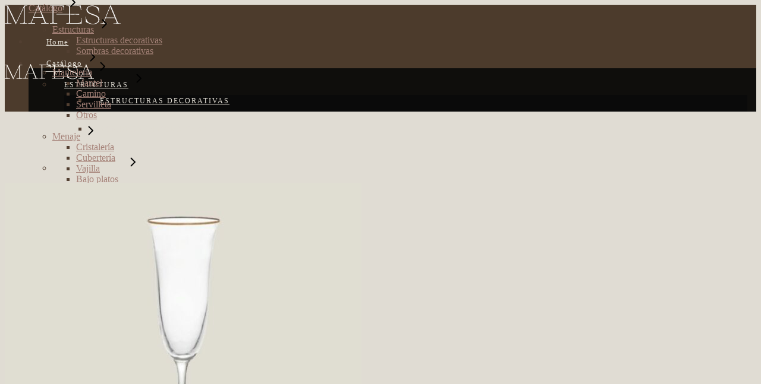

--- FILE ---
content_type: text/html; charset=UTF-8
request_url: https://www.mafesaintegral.com/producto/allegra-copa-cava/
body_size: 30518
content:
<!DOCTYPE html>
<html lang="es">
<head>
	<meta charset="UTF-8">
	<meta name="viewport" content="width=device-width, initial-scale=1, user-scalable=yes">
	<link rel="profile" href="https://gmpg.org/xfn/11">

	<meta name='robots' content='index, follow, max-image-preview:large, max-snippet:-1, max-video-preview:-1' />

	<!-- This site is optimized with the Yoast SEO plugin v26.6 - https://yoast.com/wordpress/plugins/seo/ -->
	<title>Allegra copa Cava - Mafesa</title>
	<link rel="canonical" href="https://www.mafesaintegral.com/producto/allegra-copa-cava/" />
	<meta property="og:locale" content="es_ES" />
	<meta property="og:type" content="article" />
	<meta property="og:title" content="Allegra copa Cava - Mafesa" />
	<meta property="og:description" content="Alquiler Copa Allegra de Cava en Mafesa" />
	<meta property="og:url" content="https://www.mafesaintegral.com/producto/allegra-copa-cava/" />
	<meta property="og:site_name" content="Mafesa" />
	<meta property="article:publisher" content="https://www.facebook.com/mafesaintegral" />
	<meta property="article:modified_time" content="2023-03-24T08:58:35+00:00" />
	<meta property="og:image" content="https://usercontent.one/wp/www.mafesaintegral.com/wp-content/uploads/2022/04/alquiler-copa-cava-allegra-mafesa.jpg" />
	<meta property="og:image:width" content="960" />
	<meta property="og:image:height" content="960" />
	<meta property="og:image:type" content="image/jpeg" />
	<meta name="twitter:card" content="summary_large_image" />
	<script type="application/ld+json" class="yoast-schema-graph">{"@context":"https://schema.org","@graph":[{"@type":"WebPage","@id":"https://www.mafesaintegral.com/producto/allegra-copa-cava/","url":"https://www.mafesaintegral.com/producto/allegra-copa-cava/","name":"Allegra copa Cava - Mafesa","isPartOf":{"@id":"https://www.mafesaintegral.com/#website"},"primaryImageOfPage":{"@id":"https://www.mafesaintegral.com/producto/allegra-copa-cava/#primaryimage"},"image":{"@id":"https://www.mafesaintegral.com/producto/allegra-copa-cava/#primaryimage"},"thumbnailUrl":"https://www.mafesaintegral.com/wp-content/uploads/2022/04/alquiler-copa-cava-allegra-mafesa.jpg","datePublished":"2022-04-04T17:08:07+00:00","dateModified":"2023-03-24T08:58:35+00:00","breadcrumb":{"@id":"https://www.mafesaintegral.com/producto/allegra-copa-cava/#breadcrumb"},"inLanguage":"es","potentialAction":[{"@type":"ReadAction","target":["https://www.mafesaintegral.com/producto/allegra-copa-cava/"]}]},{"@type":"ImageObject","inLanguage":"es","@id":"https://www.mafesaintegral.com/producto/allegra-copa-cava/#primaryimage","url":"https://www.mafesaintegral.com/wp-content/uploads/2022/04/alquiler-copa-cava-allegra-mafesa.jpg","contentUrl":"https://www.mafesaintegral.com/wp-content/uploads/2022/04/alquiler-copa-cava-allegra-mafesa.jpg","width":960,"height":960},{"@type":"BreadcrumbList","@id":"https://www.mafesaintegral.com/producto/allegra-copa-cava/#breadcrumb","itemListElement":[{"@type":"ListItem","position":1,"name":"Portada","item":"https://www.mafesaintegral.com/"},{"@type":"ListItem","position":2,"name":"Crea tu espacio","item":"https://www.mafesaintegral.com/crea-tu-espacio/"},{"@type":"ListItem","position":3,"name":"Allegra copa Cava"}]},{"@type":"WebSite","@id":"https://www.mafesaintegral.com/#website","url":"https://www.mafesaintegral.com/","name":"Mafesa Grupo Integral","description":"Alquiler de mobiliario, manteleria y decoracion para eventos","publisher":{"@id":"https://www.mafesaintegral.com/#organization"},"potentialAction":[{"@type":"SearchAction","target":{"@type":"EntryPoint","urlTemplate":"https://www.mafesaintegral.com/?s={search_term_string}"},"query-input":{"@type":"PropertyValueSpecification","valueRequired":true,"valueName":"search_term_string"}}],"inLanguage":"es"},{"@type":"Organization","@id":"https://www.mafesaintegral.com/#organization","name":"Mafesa Grupo Integral","url":"https://www.mafesaintegral.com/","logo":{"@type":"ImageObject","inLanguage":"es","@id":"https://www.mafesaintegral.com/#/schema/logo/image/","url":"https://www.mafesaintegral.com/wp-content/uploads/2022/01/logo-footer-mafesa-integral-events-studio.png","contentUrl":"https://www.mafesaintegral.com/wp-content/uploads/2022/01/logo-footer-mafesa-integral-events-studio.png","width":500,"height":500,"caption":"Mafesa Grupo Integral"},"image":{"@id":"https://www.mafesaintegral.com/#/schema/logo/image/"},"sameAs":["https://www.facebook.com/mafesaintegral","https://www.instagram.com/mafesaintegral/?hl=es"]}]}</script>
	<!-- / Yoast SEO plugin. -->


<link rel='dns-prefetch' href='//www.googletagmanager.com' />
<link rel='dns-prefetch' href='//fonts.googleapis.com' />
<link rel="alternate" type="application/rss+xml" title="Mafesa &raquo; Feed" href="https://www.mafesaintegral.com/feed/" />
<link rel="alternate" type="application/rss+xml" title="Mafesa &raquo; Feed de los comentarios" href="https://www.mafesaintegral.com/comments/feed/" />
<link rel="alternate" title="oEmbed (JSON)" type="application/json+oembed" href="https://www.mafesaintegral.com/wp-json/oembed/1.0/embed?url=https%3A%2F%2Fwww.mafesaintegral.com%2Fproducto%2Fallegra-copa-cava%2F" />
<link rel="alternate" title="oEmbed (XML)" type="text/xml+oembed" href="https://www.mafesaintegral.com/wp-json/oembed/1.0/embed?url=https%3A%2F%2Fwww.mafesaintegral.com%2Fproducto%2Fallegra-copa-cava%2F&#038;format=xml" />
<style id='wp-img-auto-sizes-contain-inline-css' type='text/css'>
img:is([sizes=auto i],[sizes^="auto," i]){contain-intrinsic-size:3000px 1500px}
/*# sourceURL=wp-img-auto-sizes-contain-inline-css */
</style>
<link rel='stylesheet' id='my_woo_mapper_sliders_css-css' href='https://usercontent.one/wp/www.mafesaintegral.com/wp-content/plugins/my_woocomerce_image_mapper/css/frontend/my_slider.css?ver=6.9' type='text/css' media='all' />
<link rel='stylesheet' id='image-mapper-css-css' href='https://usercontent.one/wp/www.mafesaintegral.com/wp-content/plugins/my_woocomerce_image_mapper/css/frontend/image_mapper.css?ver=6.9' type='text/css' media='all' />
<link rel='stylesheet' id='customScroll-css-imapper-css' href='https://usercontent.one/wp/www.mafesaintegral.com/wp-content/plugins/my_woocomerce_image_mapper/css/frontend/jquery.mCustomScrollbar.css?ver=6.9' type='text/css' media='all' />
<link rel='stylesheet' id='prettyPhoto-css-imapper-css' href='https://usercontent.one/wp/www.mafesaintegral.com/wp-content/plugins/my_woocomerce_image_mapper/css/frontend/prettyPhoto.css?ver=6.9' type='text/css' media='all' />
<link rel='stylesheet' id='font-awesome-css-css' href='https://usercontent.one/wp/www.mafesaintegral.com/wp-content/plugins/my_woocomerce_image_mapper/font-awesome/css/font-awesome.css?ver=6.9' type='text/css' media='all' />
<link rel='stylesheet' id='icon-pin-css-css' href='https://usercontent.one/wp/www.mafesaintegral.com/wp-content/plugins/my_woocomerce_image_mapper/mapper_icons/style.css?ver=6.9' type='text/css' media='all' />
<link rel='stylesheet' id='sbi_styles-css' href='https://usercontent.one/wp/www.mafesaintegral.com/wp-content/plugins/instagram-feed/css/sbi-styles.min.css?ver=6.10.0' type='text/css' media='all' />
<link rel='stylesheet' id='dripicons-css' href='https://usercontent.one/wp/www.mafesaintegral.com/wp-content/plugins/emaurri-core/inc/icons/dripicons/assets/css/dripicons.min.css?ver=6.9' type='text/css' media='all' />
<link rel='stylesheet' id='elegant-icons-css' href='https://usercontent.one/wp/www.mafesaintegral.com/wp-content/plugins/emaurri-core/inc/icons/elegant-icons/assets/css/elegant-icons.min.css?ver=6.9' type='text/css' media='all' />
<link rel='stylesheet' id='font-awesome-css' href='https://usercontent.one/wp/www.mafesaintegral.com/wp-content/plugins/emaurri-core/inc/icons/font-awesome/assets/css/all.min.css?ver=6.9' type='text/css' media='all' />
<style id='font-awesome-inline-css' type='text/css'>
[data-font="FontAwesome"]:before {font-family: 'FontAwesome' !important;content: attr(data-icon) !important;speak: none !important;font-weight: normal !important;font-variant: normal !important;text-transform: none !important;line-height: 1 !important;font-style: normal !important;-webkit-font-smoothing: antialiased !important;-moz-osx-font-smoothing: grayscale !important;}
/*# sourceURL=font-awesome-inline-css */
</style>
<link rel='stylesheet' id='ionicons-css' href='https://usercontent.one/wp/www.mafesaintegral.com/wp-content/plugins/emaurri-core/inc/icons/ionicons/assets/css/ionicons.min.css?ver=6.9' type='text/css' media='all' />
<link rel='stylesheet' id='linea-icons-css' href='https://usercontent.one/wp/www.mafesaintegral.com/wp-content/plugins/emaurri-core/inc/icons/linea-icons/assets/css/linea-icons.min.css?ver=6.9' type='text/css' media='all' />
<link rel='stylesheet' id='linear-icons-css' href='https://usercontent.one/wp/www.mafesaintegral.com/wp-content/plugins/emaurri-core/inc/icons/linear-icons/assets/css/linear-icons.min.css?ver=6.9' type='text/css' media='all' />
<link rel='stylesheet' id='material-icons-css' href='https://fonts.googleapis.com/icon?family=Material+Icons&#038;ver=6.9' type='text/css' media='all' />
<link rel='stylesheet' id='simple-line-icons-css' href='https://usercontent.one/wp/www.mafesaintegral.com/wp-content/plugins/emaurri-core/inc/icons/simple-line-icons/assets/css/simple-line-icons.min.css?ver=6.9' type='text/css' media='all' />
<style id='wp-emoji-styles-inline-css' type='text/css'>

	img.wp-smiley, img.emoji {
		display: inline !important;
		border: none !important;
		box-shadow: none !important;
		height: 1em !important;
		width: 1em !important;
		margin: 0 0.07em !important;
		vertical-align: -0.1em !important;
		background: none !important;
		padding: 0 !important;
	}
/*# sourceURL=wp-emoji-styles-inline-css */
</style>
<link rel='stylesheet' id='wp-block-library-css' href='https://www.mafesaintegral.com/wp-includes/css/dist/block-library/style.min.css?ver=6.9' type='text/css' media='all' />
<style id='classic-theme-styles-inline-css' type='text/css'>
/*! This file is auto-generated */
.wp-block-button__link{color:#fff;background-color:#32373c;border-radius:9999px;box-shadow:none;text-decoration:none;padding:calc(.667em + 2px) calc(1.333em + 2px);font-size:1.125em}.wp-block-file__button{background:#32373c;color:#fff;text-decoration:none}
/*# sourceURL=/wp-includes/css/classic-themes.min.css */
</style>
<link rel='stylesheet' id='yith-wcan-shortcodes-css' href='https://usercontent.one/wp/www.mafesaintegral.com/wp-content/plugins/yith-woocommerce-ajax-navigation/assets/css/shortcodes.css?ver=5.16.0' type='text/css' media='all' />
<style id='yith-wcan-shortcodes-inline-css' type='text/css'>
:root{
	--yith-wcan-filters_colors_titles: #434343;
	--yith-wcan-filters_colors_background: #FFFFFF;
	--yith-wcan-filters_colors_accent: #A7144C;
	--yith-wcan-filters_colors_accent_r: 167;
	--yith-wcan-filters_colors_accent_g: 20;
	--yith-wcan-filters_colors_accent_b: 76;
	--yith-wcan-color_swatches_border_radius: 100%;
	--yith-wcan-color_swatches_size: 30px;
	--yith-wcan-labels_style_background: #FFFFFF;
	--yith-wcan-labels_style_background_hover: #A7144C;
	--yith-wcan-labels_style_background_active: #A7144C;
	--yith-wcan-labels_style_text: #434343;
	--yith-wcan-labels_style_text_hover: #FFFFFF;
	--yith-wcan-labels_style_text_active: #FFFFFF;
	--yith-wcan-anchors_style_text: #434343;
	--yith-wcan-anchors_style_text_hover: #A7144C;
	--yith-wcan-anchors_style_text_active: #A7144C;
}
/*# sourceURL=yith-wcan-shortcodes-inline-css */
</style>
<link rel='stylesheet' id='yith-ywraq-gutenberg-css' href='https://usercontent.one/wp/www.mafesaintegral.com/wp-content/plugins/yith-woocommerce-request-a-quote-premium/assets/css/ywraq-gutenberg.css?ver=3.1.2' type='text/css' media='all' />
<style id='global-styles-inline-css' type='text/css'>
:root{--wp--preset--aspect-ratio--square: 1;--wp--preset--aspect-ratio--4-3: 4/3;--wp--preset--aspect-ratio--3-4: 3/4;--wp--preset--aspect-ratio--3-2: 3/2;--wp--preset--aspect-ratio--2-3: 2/3;--wp--preset--aspect-ratio--16-9: 16/9;--wp--preset--aspect-ratio--9-16: 9/16;--wp--preset--color--black: #000000;--wp--preset--color--cyan-bluish-gray: #abb8c3;--wp--preset--color--white: #ffffff;--wp--preset--color--pale-pink: #f78da7;--wp--preset--color--vivid-red: #cf2e2e;--wp--preset--color--luminous-vivid-orange: #ff6900;--wp--preset--color--luminous-vivid-amber: #fcb900;--wp--preset--color--light-green-cyan: #7bdcb5;--wp--preset--color--vivid-green-cyan: #00d084;--wp--preset--color--pale-cyan-blue: #8ed1fc;--wp--preset--color--vivid-cyan-blue: #0693e3;--wp--preset--color--vivid-purple: #9b51e0;--wp--preset--gradient--vivid-cyan-blue-to-vivid-purple: linear-gradient(135deg,rgb(6,147,227) 0%,rgb(155,81,224) 100%);--wp--preset--gradient--light-green-cyan-to-vivid-green-cyan: linear-gradient(135deg,rgb(122,220,180) 0%,rgb(0,208,130) 100%);--wp--preset--gradient--luminous-vivid-amber-to-luminous-vivid-orange: linear-gradient(135deg,rgb(252,185,0) 0%,rgb(255,105,0) 100%);--wp--preset--gradient--luminous-vivid-orange-to-vivid-red: linear-gradient(135deg,rgb(255,105,0) 0%,rgb(207,46,46) 100%);--wp--preset--gradient--very-light-gray-to-cyan-bluish-gray: linear-gradient(135deg,rgb(238,238,238) 0%,rgb(169,184,195) 100%);--wp--preset--gradient--cool-to-warm-spectrum: linear-gradient(135deg,rgb(74,234,220) 0%,rgb(151,120,209) 20%,rgb(207,42,186) 40%,rgb(238,44,130) 60%,rgb(251,105,98) 80%,rgb(254,248,76) 100%);--wp--preset--gradient--blush-light-purple: linear-gradient(135deg,rgb(255,206,236) 0%,rgb(152,150,240) 100%);--wp--preset--gradient--blush-bordeaux: linear-gradient(135deg,rgb(254,205,165) 0%,rgb(254,45,45) 50%,rgb(107,0,62) 100%);--wp--preset--gradient--luminous-dusk: linear-gradient(135deg,rgb(255,203,112) 0%,rgb(199,81,192) 50%,rgb(65,88,208) 100%);--wp--preset--gradient--pale-ocean: linear-gradient(135deg,rgb(255,245,203) 0%,rgb(182,227,212) 50%,rgb(51,167,181) 100%);--wp--preset--gradient--electric-grass: linear-gradient(135deg,rgb(202,248,128) 0%,rgb(113,206,126) 100%);--wp--preset--gradient--midnight: linear-gradient(135deg,rgb(2,3,129) 0%,rgb(40,116,252) 100%);--wp--preset--font-size--small: 13px;--wp--preset--font-size--medium: 20px;--wp--preset--font-size--large: 36px;--wp--preset--font-size--x-large: 42px;--wp--preset--spacing--20: 0.44rem;--wp--preset--spacing--30: 0.67rem;--wp--preset--spacing--40: 1rem;--wp--preset--spacing--50: 1.5rem;--wp--preset--spacing--60: 2.25rem;--wp--preset--spacing--70: 3.38rem;--wp--preset--spacing--80: 5.06rem;--wp--preset--shadow--natural: 6px 6px 9px rgba(0, 0, 0, 0.2);--wp--preset--shadow--deep: 12px 12px 50px rgba(0, 0, 0, 0.4);--wp--preset--shadow--sharp: 6px 6px 0px rgba(0, 0, 0, 0.2);--wp--preset--shadow--outlined: 6px 6px 0px -3px rgb(255, 255, 255), 6px 6px rgb(0, 0, 0);--wp--preset--shadow--crisp: 6px 6px 0px rgb(0, 0, 0);}:where(.is-layout-flex){gap: 0.5em;}:where(.is-layout-grid){gap: 0.5em;}body .is-layout-flex{display: flex;}.is-layout-flex{flex-wrap: wrap;align-items: center;}.is-layout-flex > :is(*, div){margin: 0;}body .is-layout-grid{display: grid;}.is-layout-grid > :is(*, div){margin: 0;}:where(.wp-block-columns.is-layout-flex){gap: 2em;}:where(.wp-block-columns.is-layout-grid){gap: 2em;}:where(.wp-block-post-template.is-layout-flex){gap: 1.25em;}:where(.wp-block-post-template.is-layout-grid){gap: 1.25em;}.has-black-color{color: var(--wp--preset--color--black) !important;}.has-cyan-bluish-gray-color{color: var(--wp--preset--color--cyan-bluish-gray) !important;}.has-white-color{color: var(--wp--preset--color--white) !important;}.has-pale-pink-color{color: var(--wp--preset--color--pale-pink) !important;}.has-vivid-red-color{color: var(--wp--preset--color--vivid-red) !important;}.has-luminous-vivid-orange-color{color: var(--wp--preset--color--luminous-vivid-orange) !important;}.has-luminous-vivid-amber-color{color: var(--wp--preset--color--luminous-vivid-amber) !important;}.has-light-green-cyan-color{color: var(--wp--preset--color--light-green-cyan) !important;}.has-vivid-green-cyan-color{color: var(--wp--preset--color--vivid-green-cyan) !important;}.has-pale-cyan-blue-color{color: var(--wp--preset--color--pale-cyan-blue) !important;}.has-vivid-cyan-blue-color{color: var(--wp--preset--color--vivid-cyan-blue) !important;}.has-vivid-purple-color{color: var(--wp--preset--color--vivid-purple) !important;}.has-black-background-color{background-color: var(--wp--preset--color--black) !important;}.has-cyan-bluish-gray-background-color{background-color: var(--wp--preset--color--cyan-bluish-gray) !important;}.has-white-background-color{background-color: var(--wp--preset--color--white) !important;}.has-pale-pink-background-color{background-color: var(--wp--preset--color--pale-pink) !important;}.has-vivid-red-background-color{background-color: var(--wp--preset--color--vivid-red) !important;}.has-luminous-vivid-orange-background-color{background-color: var(--wp--preset--color--luminous-vivid-orange) !important;}.has-luminous-vivid-amber-background-color{background-color: var(--wp--preset--color--luminous-vivid-amber) !important;}.has-light-green-cyan-background-color{background-color: var(--wp--preset--color--light-green-cyan) !important;}.has-vivid-green-cyan-background-color{background-color: var(--wp--preset--color--vivid-green-cyan) !important;}.has-pale-cyan-blue-background-color{background-color: var(--wp--preset--color--pale-cyan-blue) !important;}.has-vivid-cyan-blue-background-color{background-color: var(--wp--preset--color--vivid-cyan-blue) !important;}.has-vivid-purple-background-color{background-color: var(--wp--preset--color--vivid-purple) !important;}.has-black-border-color{border-color: var(--wp--preset--color--black) !important;}.has-cyan-bluish-gray-border-color{border-color: var(--wp--preset--color--cyan-bluish-gray) !important;}.has-white-border-color{border-color: var(--wp--preset--color--white) !important;}.has-pale-pink-border-color{border-color: var(--wp--preset--color--pale-pink) !important;}.has-vivid-red-border-color{border-color: var(--wp--preset--color--vivid-red) !important;}.has-luminous-vivid-orange-border-color{border-color: var(--wp--preset--color--luminous-vivid-orange) !important;}.has-luminous-vivid-amber-border-color{border-color: var(--wp--preset--color--luminous-vivid-amber) !important;}.has-light-green-cyan-border-color{border-color: var(--wp--preset--color--light-green-cyan) !important;}.has-vivid-green-cyan-border-color{border-color: var(--wp--preset--color--vivid-green-cyan) !important;}.has-pale-cyan-blue-border-color{border-color: var(--wp--preset--color--pale-cyan-blue) !important;}.has-vivid-cyan-blue-border-color{border-color: var(--wp--preset--color--vivid-cyan-blue) !important;}.has-vivid-purple-border-color{border-color: var(--wp--preset--color--vivid-purple) !important;}.has-vivid-cyan-blue-to-vivid-purple-gradient-background{background: var(--wp--preset--gradient--vivid-cyan-blue-to-vivid-purple) !important;}.has-light-green-cyan-to-vivid-green-cyan-gradient-background{background: var(--wp--preset--gradient--light-green-cyan-to-vivid-green-cyan) !important;}.has-luminous-vivid-amber-to-luminous-vivid-orange-gradient-background{background: var(--wp--preset--gradient--luminous-vivid-amber-to-luminous-vivid-orange) !important;}.has-luminous-vivid-orange-to-vivid-red-gradient-background{background: var(--wp--preset--gradient--luminous-vivid-orange-to-vivid-red) !important;}.has-very-light-gray-to-cyan-bluish-gray-gradient-background{background: var(--wp--preset--gradient--very-light-gray-to-cyan-bluish-gray) !important;}.has-cool-to-warm-spectrum-gradient-background{background: var(--wp--preset--gradient--cool-to-warm-spectrum) !important;}.has-blush-light-purple-gradient-background{background: var(--wp--preset--gradient--blush-light-purple) !important;}.has-blush-bordeaux-gradient-background{background: var(--wp--preset--gradient--blush-bordeaux) !important;}.has-luminous-dusk-gradient-background{background: var(--wp--preset--gradient--luminous-dusk) !important;}.has-pale-ocean-gradient-background{background: var(--wp--preset--gradient--pale-ocean) !important;}.has-electric-grass-gradient-background{background: var(--wp--preset--gradient--electric-grass) !important;}.has-midnight-gradient-background{background: var(--wp--preset--gradient--midnight) !important;}.has-small-font-size{font-size: var(--wp--preset--font-size--small) !important;}.has-medium-font-size{font-size: var(--wp--preset--font-size--medium) !important;}.has-large-font-size{font-size: var(--wp--preset--font-size--large) !important;}.has-x-large-font-size{font-size: var(--wp--preset--font-size--x-large) !important;}
:where(.wp-block-post-template.is-layout-flex){gap: 1.25em;}:where(.wp-block-post-template.is-layout-grid){gap: 1.25em;}
:where(.wp-block-term-template.is-layout-flex){gap: 1.25em;}:where(.wp-block-term-template.is-layout-grid){gap: 1.25em;}
:where(.wp-block-columns.is-layout-flex){gap: 2em;}:where(.wp-block-columns.is-layout-grid){gap: 2em;}
:root :where(.wp-block-pullquote){font-size: 1.5em;line-height: 1.6;}
/*# sourceURL=global-styles-inline-css */
</style>
<link rel='stylesheet' id='contact-form-7-css' href='https://usercontent.one/wp/www.mafesaintegral.com/wp-content/plugins/contact-form-7/includes/css/styles.css?ver=6.1.4' type='text/css' media='all' />
<link rel='stylesheet' id='cookie-law-info-css' href='https://usercontent.one/wp/www.mafesaintegral.com/wp-content/plugins/cookie-law-info/legacy/public/css/cookie-law-info-public.css?ver=3.3.9' type='text/css' media='all' />
<link rel='stylesheet' id='cookie-law-info-gdpr-css' href='https://usercontent.one/wp/www.mafesaintegral.com/wp-content/plugins/cookie-law-info/legacy/public/css/cookie-law-info-gdpr.css?ver=3.3.9' type='text/css' media='all' />
<style id='woocommerce-inline-inline-css' type='text/css'>
.woocommerce form .form-row .required { visibility: visible; }
/*# sourceURL=woocommerce-inline-inline-css */
</style>
<link rel='stylesheet' id='qi-addons-for-elementor-grid-style-css' href='https://usercontent.one/wp/www.mafesaintegral.com/wp-content/plugins/qi-addons-for-elementor/assets/css/grid.min.css?ver=1.9.5' type='text/css' media='all' />
<link rel='stylesheet' id='qi-addons-for-elementor-helper-parts-style-css' href='https://usercontent.one/wp/www.mafesaintegral.com/wp-content/plugins/qi-addons-for-elementor/assets/css/helper-parts.min.css?ver=1.9.5' type='text/css' media='all' />
<link rel='stylesheet' id='qi-addons-for-elementor-style-css' href='https://usercontent.one/wp/www.mafesaintegral.com/wp-content/plugins/qi-addons-for-elementor/assets/css/main.min.css?ver=1.9.5' type='text/css' media='all' />
<link rel='stylesheet' id='select2-css' href='https://usercontent.one/wp/www.mafesaintegral.com/wp-content/plugins/woocommerce/assets/css/select2.css?ver=10.4.3' type='text/css' media='all' />
<link rel='stylesheet' id='emaurri-core-dashboard-style-css' href='https://usercontent.one/wp/www.mafesaintegral.com/wp-content/plugins/emaurri-core/inc/core-dashboard/assets/css/core-dashboard.min.css?ver=6.9' type='text/css' media='all' />
<link rel='stylesheet' id='perfect-scrollbar-css' href='https://usercontent.one/wp/www.mafesaintegral.com/wp-content/plugins/emaurri-core/assets/plugins/perfect-scrollbar/perfect-scrollbar.css?ver=6.9' type='text/css' media='all' />
<link rel='stylesheet' id='swiper-css' href='https://usercontent.one/wp/www.mafesaintegral.com/wp-content/plugins/qi-addons-for-elementor/assets/plugins/swiper/8.4.5/swiper.min.css?ver=8.4.5' type='text/css' media='all' />
<link rel='stylesheet' id='emaurri-main-css' href='https://usercontent.one/wp/www.mafesaintegral.com/wp-content/themes/emaurri/assets/css/main.min.css?ver=6.9' type='text/css' media='all' />
<link rel='stylesheet' id='emaurri-core-style-css' href='https://usercontent.one/wp/www.mafesaintegral.com/wp-content/plugins/emaurri-core/assets/css/emaurri-core.min.css?ver=6.9' type='text/css' media='all' />
<link rel='stylesheet' id='emaurri-child-style-css' href='https://usercontent.one/wp/www.mafesaintegral.com/wp-content/themes/emaurri-child/style.css?ver=6.9' type='text/css' media='all' />
<link rel='stylesheet' id='magnific-popup-css' href='https://usercontent.one/wp/www.mafesaintegral.com/wp-content/themes/emaurri/assets/plugins/magnific-popup/magnific-popup.css?ver=6.9' type='text/css' media='all' />
<link rel='stylesheet' id='emaurri-google-fonts-css' href='https://fonts.googleapis.com/css?family=Questrial%3A300%2C400%2C500%2C600%2C700%7CRoboto%3A300%2C400%2C500%2C600%2C700%7CMontserrat%3A300%2C400%2C500%2C600%2C700%7CCormorant%3A300%2C400%2C500%2C600%2C700%7CDM+Sans%3A300%2C400%2C500%2C600%2C700&#038;subset=latin-ext&#038;display=swap&#038;ver=1.0.0' type='text/css' media='all' />
<link rel='stylesheet' id='emaurri-style-css' href='https://usercontent.one/wp/www.mafesaintegral.com/wp-content/themes/emaurri/style.css?ver=6.9' type='text/css' media='all' />
<style id='emaurri-style-inline-css' type='text/css'>
#qodef-back-to-top .qodef-back-to-top-icon { color: #a68379;background-color: #ffffff;border-color: #ffffff;}#qodef-back-to-top:hover .qodef-back-to-top-icon { color: #ffffff;background-color: #ffffff;border-color: #ffffff;}#qodef-page-outer { margin-top: -100px;}input[type="text"], input[type="email"], input[type="url"], input[type="password"], input[type="number"], input[type="tel"], input[type="search"], input[type="date"], textarea, select, body .select2-container--default .select2-selection--single, body .select2-container--default .select2-selection--multiple { padding: #825f2d;}input[type="submit"], button[type="submit"], .qodef-theme-button, .qodef-button.qodef-layout--filled, #qodef-woo-page .added_to_cart, #qodef-woo-page .button, .qodef-woo-shortcode .added_to_cart, .qodef-woo-shortcode .button, .widget.woocommerce .button { color: #ffffff;border-color: #ffffff;padding: #825f2d;}input[type="submit"]:hover, button[type="submit"]:hover, .qodef-theme-button:hover, .qodef-button.qodef-layout--filled:hover, #qodef-woo-page .added_to_cart:hover, #qodef-woo-page .button:hover, .qodef-woo-shortcode .added_to_cart:hover, .qodef-woo-shortcode .button:hover, .widget.woocommerce .button:hover { background-color: rgba(166,131,121,0);border-color: #ffffff;}.qodef-button.qodef-layout--textual { color: #ffffff;}.qodef-button.qodef-layout--textual:hover { color: #ffffff;}.qodef-swiper-container .swiper-button-next, .qodef-swiper-container .swiper-button-prev { color: #ffffff;}#qodef-fullscreen-area { background-image: url(https://usercontent.one/wp/www.mafesaintegral.com/wp-content/uploads/2021/01/terrazzo-bg.png);}body { background-color: rgba(252,249,247,0);}.qodef-header-sticky { background-color: #a68379;}#qodef-top-area-inner { padding-left: 0px;padding-right: 0px;}.qodef-header-navigation ul li.qodef-menu-item--narrow ul { background-color: rgba(10,10,10,0.92);}.qodef-header-navigation ul li.qodef-menu-item--wide .qodef-drop-down-second { background-color: #a68379;}.qodef-header-navigation> ul > li > a { color: #ffffff;font-size: 13px;letter-spacing: .1em;padding-left: 30px;padding-right: 30px;}.qodef-header-navigation> ul > li > a:hover { color: #ffffff;}.qodef-header-navigation> ul > li.current-menu-ancestor > a, .qodef-header-navigation> ul > li.current-menu-item > a { color: #ffffff;}.qodef-header-navigation> ul > li { margin-left: 0px;margin-right: 0px;}.qodef-header-navigation > ul > li.qodef-menu-item--narrow .qodef-drop-down-second ul li a { color: #ffffff;font-size: 12px;font-weight: 500;letter-spacing: 2px;text-transform: uppercase;}.qodef-header-navigation > ul > li.qodef-menu-item--wide .qodef-drop-down-second ul li ul li a { text-decoration: none;}.qodef-portfolio-single .qodef-portfolio-info .qodef-e-title { color: #ffffff;}.qodef-portfolio-single .qodef-portfolio-info p, .qodef-portfolio-single .qodef-portfolio-info a { color: #e0dcd3;}.qodef-side-area-opener { color: #fcf9f7;}#qodef-side-area-close { color: #fcf9f7;}#qodef-side-area-close:hover { color: #fcf9f7;}#qodef-side-area { background-color: #fcf9f7;width: 0%;right: -0%;}.qodef-side-area--opened .qodef-side-area-cover { background-color: rgba(217,203,192,0.5);}#qodef-page-spinner .qodef-m-inner { color: #8f7043;}.qodef-page-title { height: 90px;background-color: #ffffff;}.qodef-page-title .qodef-m-content { padding-top: 100px;}body { color: #523f31;}h1, .qodef-h1 { color: #523f31;font-size: 42px;}h2, .qodef-h2 { color: #a68379;font-size: 36px;}h3, .qodef-h3 { color: #a68379;}h4, .qodef-h4 { color: #a68379;}h5, .qodef-h5 { color: #a68379;}h6, .qodef-h6 { color: #a68379;}a, p a { color: #a68379;}.qodef-search-opener { color: #919191 !important;font-size: #919191 !important;}.qodef-search-opener:hover { color: #919191 !important;}.qodef-search-opener { color: #919191 !important;font-size: #919191 !important;}.qodef-search-opener:hover { color: #919191 !important;}.qodef-header--standard #qodef-page-header { height: 100px;background-color: rgba(252,249,247,0);}.qodef-header--standard #qodef-page-header-inner { padding-left: -100px;padding-right: -100px;border-bottom-color: #ffffff;border-bottom-width: 1px;border-bottom-style: solid;}.qodef-mobile-header--standard #qodef-page-mobile-header { height: 80px;}@media only screen and (max-width: 680px){h1, .qodef-h1 { letter-spacing: 0px;}h2, .qodef-h2 { letter-spacing: 0px;}h3, .qodef-h3 { letter-spacing: 0px;}h4, .qodef-h4 { letter-spacing: 0px;}h5, .qodef-h5 { letter-spacing: 0px;}}
/*# sourceURL=emaurri-style-inline-css */
</style>
<link rel='stylesheet' id='yith_ywraq_frontend-css' href='https://usercontent.one/wp/www.mafesaintegral.com/wp-content/plugins/yith-woocommerce-request-a-quote-premium/assets/css/ywraq-frontend.css?ver=3.1.2' type='text/css' media='all' />
<style id='yith_ywraq_frontend-inline-css' type='text/css'>
.woocommerce .add-request-quote-button.button, .woocommerce .add-request-quote-button-addons.button{
    background-color: #0066b4!important;
    color: #ffffff!important;
}
.woocommerce .add-request-quote-button.button:hover,  .woocommerce .add-request-quote-button-addons.button:hover{
    background-color: #044a80!important;
    color: #ffffff!important;
}

#ywraq_checkout_quote.button{
	background: rgb(217,203,192);
    color: #ffffff;
    border: 1px solid #ffffff;
}

#ywraq_checkout_quote.button:hover{
	background: rgb(130,95,45);
    color: #ffffff;
    border: 1px solid #ffffff;
}
.woocommerce.single-product button.single_add_to_cart_button.button {margin-right: 5px;}
	.woocommerce.single-product .product .yith-ywraq-add-to-quote { display: inline-block; line-height: normal; vertical-align: middle; }
	
.cart button.single_add_to_cart_button, .cart a.single_add_to_cart_button{
	                 display:none!important;
	                }
/*# sourceURL=yith_ywraq_frontend-inline-css */
</style>
<script type="text/javascript" src="https://www.mafesaintegral.com/wp-includes/js/jquery/jquery.min.js?ver=3.7.1" id="jquery-core-js"></script>
<script type="text/javascript" src="https://www.mafesaintegral.com/wp-includes/js/jquery/jquery-migrate.min.js?ver=3.4.1" id="jquery-migrate-js"></script>
<script type="text/javascript" src="https://usercontent.one/wp/www.mafesaintegral.com/wp-content/plugins/my_woocomerce_image_mapper/js/frontend/jquery.image_mapper.js?ver=6.9" id="jQuery-image-mapper-js"></script>
<script type="text/javascript" src="https://usercontent.one/wp/www.mafesaintegral.com/wp-content/plugins/my_woocomerce_image_mapper/js/frontend/jquery.mousewheel.min.js?ver=6.9" id="jQuery-mousew-imapper-js"></script>
<script type="text/javascript" src="https://usercontent.one/wp/www.mafesaintegral.com/wp-content/plugins/my_woocomerce_image_mapper/js/frontend/jquery.mCustomScrollbar.min.js?ver=6.9" id="jQuery-customScroll-imapper-js"></script>
<script type="text/javascript" src="https://usercontent.one/wp/www.mafesaintegral.com/wp-content/plugins/my_woocomerce_image_mapper/js/frontend/rollover.js?ver=6.9" id="rollover-imapper-js"></script>
<script type="text/javascript" src="https://usercontent.one/wp/www.mafesaintegral.com/wp-content/plugins/my_woocomerce_image_mapper/js/frontend/jquery.prettyPhoto.js?ver=6.9" id="jquery-prettyPhoto-imapper-js"></script>
<script type="text/javascript" src="https://usercontent.one/wp/www.mafesaintegral.com/wp-content/plugins/my_woocomerce_image_mapper/js/frontend/my_fotorama_js.js?ver=6.9" id="my_12345_woo_mapper_my_slider_jscript-js"></script>
<script type="text/javascript" id="cookie-law-info-js-extra">
/* <![CDATA[ */
var Cli_Data = {"nn_cookie_ids":["CookieLawInfoConsent","cookielawinfo-checkbox-advertisement"],"cookielist":[],"non_necessary_cookies":{"necessary":["CookieLawInfoConsent"]},"ccpaEnabled":"","ccpaRegionBased":"","ccpaBarEnabled":"","strictlyEnabled":["necessary","obligatoire"],"ccpaType":"gdpr","js_blocking":"1","custom_integration":"","triggerDomRefresh":"","secure_cookies":""};
var cli_cookiebar_settings = {"animate_speed_hide":"500","animate_speed_show":"500","background":"#FFF","border":"#b1a6a6c2","border_on":"","button_1_button_colour":"#d9cbc0","button_1_button_hover":"#aea29a","button_1_link_colour":"#fff","button_1_as_button":"1","button_1_new_win":"","button_2_button_colour":"#333","button_2_button_hover":"#292929","button_2_link_colour":"#444","button_2_as_button":"","button_2_hidebar":"","button_3_button_colour":"#dedfe0","button_3_button_hover":"#b2b2b3","button_3_link_colour":"#ffffff","button_3_as_button":"1","button_3_new_win":"","button_4_button_colour":"#dedfe0","button_4_button_hover":"#b2b2b3","button_4_link_colour":"#333333","button_4_as_button":"","button_7_button_colour":"#d9cbc0","button_7_button_hover":"#aea29a","button_7_link_colour":"#fff","button_7_as_button":"1","button_7_new_win":"","font_family":"inherit","header_fix":"","notify_animate_hide":"1","notify_animate_show":"1","notify_div_id":"#cookie-law-info-bar","notify_position_horizontal":"left","notify_position_vertical":"bottom","scroll_close":"","scroll_close_reload":"","accept_close_reload":"","reject_close_reload":"","showagain_tab":"1","showagain_background":"#fff","showagain_border":"#000","showagain_div_id":"#cookie-law-info-again","showagain_x_position":"0px","text":"#333333","show_once_yn":"","show_once":"10000","logging_on":"","as_popup":"","popup_overlay":"1","bar_heading_text":"ESTA WEB UTILIZA COOKIES","cookie_bar_as":"widget","popup_showagain_position":"bottom-right","widget_position":"left"};
var log_object = {"ajax_url":"https://www.mafesaintegral.com/wp-admin/admin-ajax.php"};
//# sourceURL=cookie-law-info-js-extra
/* ]]> */
</script>
<script type="text/javascript" src="https://usercontent.one/wp/www.mafesaintegral.com/wp-content/plugins/cookie-law-info/legacy/public/js/cookie-law-info-public.js?ver=3.3.9" id="cookie-law-info-js"></script>
<script type="text/javascript" src="https://usercontent.one/wp/www.mafesaintegral.com/wp-content/plugins/woocommerce/assets/js/jquery-blockui/jquery.blockUI.min.js?ver=2.7.0-wc.10.4.3" id="wc-jquery-blockui-js" defer="defer" data-wp-strategy="defer"></script>
<script type="text/javascript" id="wc-add-to-cart-js-extra">
/* <![CDATA[ */
var wc_add_to_cart_params = {"ajax_url":"/wp-admin/admin-ajax.php","wc_ajax_url":"/?wc-ajax=%%endpoint%%","i18n_view_cart":"Ver carrito","cart_url":"https://www.mafesaintegral.com","is_cart":"","cart_redirect_after_add":"no"};
//# sourceURL=wc-add-to-cart-js-extra
/* ]]> */
</script>
<script type="text/javascript" src="https://usercontent.one/wp/www.mafesaintegral.com/wp-content/plugins/woocommerce/assets/js/frontend/add-to-cart.min.js?ver=10.4.3" id="wc-add-to-cart-js" defer="defer" data-wp-strategy="defer"></script>
<script type="text/javascript" src="https://usercontent.one/wp/www.mafesaintegral.com/wp-content/plugins/woocommerce/assets/js/zoom/jquery.zoom.min.js?ver=1.7.21-wc.10.4.3" id="wc-zoom-js" defer="defer" data-wp-strategy="defer"></script>
<script type="text/javascript" id="wc-single-product-js-extra">
/* <![CDATA[ */
var wc_single_product_params = {"i18n_required_rating_text":"Por favor elige una puntuaci\u00f3n","i18n_rating_options":["1 de 5 estrellas","2 de 5 estrellas","3 de 5 estrellas","4 de 5 estrellas","5 de 5 estrellas"],"i18n_product_gallery_trigger_text":"Ver galer\u00eda de im\u00e1genes a pantalla completa","review_rating_required":"yes","flexslider":{"rtl":false,"animation":"slide","smoothHeight":true,"directionNav":false,"controlNav":"thumbnails","slideshow":false,"animationSpeed":500,"animationLoop":false,"allowOneSlide":false},"zoom_enabled":"1","zoom_options":[],"photoswipe_enabled":"","photoswipe_options":{"shareEl":false,"closeOnScroll":false,"history":false,"hideAnimationDuration":0,"showAnimationDuration":0},"flexslider_enabled":""};
//# sourceURL=wc-single-product-js-extra
/* ]]> */
</script>
<script type="text/javascript" src="https://usercontent.one/wp/www.mafesaintegral.com/wp-content/plugins/woocommerce/assets/js/frontend/single-product.min.js?ver=10.4.3" id="wc-single-product-js" defer="defer" data-wp-strategy="defer"></script>
<script type="text/javascript" src="https://usercontent.one/wp/www.mafesaintegral.com/wp-content/plugins/woocommerce/assets/js/js-cookie/js.cookie.min.js?ver=2.1.4-wc.10.4.3" id="wc-js-cookie-js" defer="defer" data-wp-strategy="defer"></script>
<script type="text/javascript" id="woocommerce-js-extra">
/* <![CDATA[ */
var woocommerce_params = {"ajax_url":"/wp-admin/admin-ajax.php","wc_ajax_url":"/?wc-ajax=%%endpoint%%","i18n_password_show":"Mostrar contrase\u00f1a","i18n_password_hide":"Ocultar contrase\u00f1a"};
//# sourceURL=woocommerce-js-extra
/* ]]> */
</script>
<script type="text/javascript" src="https://usercontent.one/wp/www.mafesaintegral.com/wp-content/plugins/woocommerce/assets/js/frontend/woocommerce.min.js?ver=10.4.3" id="woocommerce-js" defer="defer" data-wp-strategy="defer"></script>
<script type="text/javascript" src="https://usercontent.one/wp/www.mafesaintegral.com/wp-content/plugins/woocommerce/assets/js/select2/select2.full.min.js?ver=4.0.3-wc.10.4.3" id="wc-select2-js" defer="defer" data-wp-strategy="defer"></script>

<!-- Fragmento de código de la etiqueta de Google (gtag.js) añadida por Site Kit -->
<!-- Fragmento de código de Google Analytics añadido por Site Kit -->
<script type="text/javascript" src="https://www.googletagmanager.com/gtag/js?id=GT-WPTG33LG" id="google_gtagjs-js" async></script>
<script type="text/javascript" id="google_gtagjs-js-after">
/* <![CDATA[ */
window.dataLayer = window.dataLayer || [];function gtag(){dataLayer.push(arguments);}
gtag("set","linker",{"domains":["www.mafesaintegral.com"]});
gtag("js", new Date());
gtag("set", "developer_id.dZTNiMT", true);
gtag("config", "GT-WPTG33LG");
//# sourceURL=google_gtagjs-js-after
/* ]]> */
</script>
<link rel="https://api.w.org/" href="https://www.mafesaintegral.com/wp-json/" /><link rel="alternate" title="JSON" type="application/json" href="https://www.mafesaintegral.com/wp-json/wp/v2/product/9507" /><link rel="EditURI" type="application/rsd+xml" title="RSD" href="https://www.mafesaintegral.com/xmlrpc.php?rsd" />
<meta name="generator" content="WordPress 6.9" />
<meta name="generator" content="WooCommerce 10.4.3" />
<link rel='shortlink' href='https://www.mafesaintegral.com/?p=9507' />
<meta name="generator" content="Site Kit by Google 1.168.0" />			<script type="text/javascript">
			my_woo_image_mapper_admin_url="https://www.mafesaintegral.com/wp-admin/admin-ajax.php";
			</script>
			<style>[class*=" icon-oc-"],[class^=icon-oc-]{speak:none;font-style:normal;font-weight:400;font-variant:normal;text-transform:none;line-height:1;-webkit-font-smoothing:antialiased;-moz-osx-font-smoothing:grayscale}.icon-oc-one-com-white-32px-fill:before{content:"901"}.icon-oc-one-com:before{content:"900"}#one-com-icon,.toplevel_page_onecom-wp .wp-menu-image{speak:none;display:flex;align-items:center;justify-content:center;text-transform:none;line-height:1;-webkit-font-smoothing:antialiased;-moz-osx-font-smoothing:grayscale}.onecom-wp-admin-bar-item>a,.toplevel_page_onecom-wp>.wp-menu-name{font-size:16px;font-weight:400;line-height:1}.toplevel_page_onecom-wp>.wp-menu-name img{width:69px;height:9px;}.wp-submenu-wrap.wp-submenu>.wp-submenu-head>img{width:88px;height:auto}.onecom-wp-admin-bar-item>a img{height:7px!important}.onecom-wp-admin-bar-item>a img,.toplevel_page_onecom-wp>.wp-menu-name img{opacity:.8}.onecom-wp-admin-bar-item.hover>a img,.toplevel_page_onecom-wp.wp-has-current-submenu>.wp-menu-name img,li.opensub>a.toplevel_page_onecom-wp>.wp-menu-name img{opacity:1}#one-com-icon:before,.onecom-wp-admin-bar-item>a:before,.toplevel_page_onecom-wp>.wp-menu-image:before{content:'';position:static!important;background-color:rgba(240,245,250,.4);border-radius:102px;width:18px;height:18px;padding:0!important}.onecom-wp-admin-bar-item>a:before{width:14px;height:14px}.onecom-wp-admin-bar-item.hover>a:before,.toplevel_page_onecom-wp.opensub>a>.wp-menu-image:before,.toplevel_page_onecom-wp.wp-has-current-submenu>.wp-menu-image:before{background-color:#76b82a}.onecom-wp-admin-bar-item>a{display:inline-flex!important;align-items:center;justify-content:center}#one-com-logo-wrapper{font-size:4em}#one-com-icon{vertical-align:middle}.imagify-welcome{display:none !important;}</style>	<noscript><style>.woocommerce-product-gallery{ opacity: 1 !important; }</style></noscript>
	<meta name="generator" content="Elementor 3.34.1; features: additional_custom_breakpoints; settings: css_print_method-external, google_font-enabled, font_display-auto">
			<style>
				.e-con.e-parent:nth-of-type(n+4):not(.e-lazyloaded):not(.e-no-lazyload),
				.e-con.e-parent:nth-of-type(n+4):not(.e-lazyloaded):not(.e-no-lazyload) * {
					background-image: none !important;
				}
				@media screen and (max-height: 1024px) {
					.e-con.e-parent:nth-of-type(n+3):not(.e-lazyloaded):not(.e-no-lazyload),
					.e-con.e-parent:nth-of-type(n+3):not(.e-lazyloaded):not(.e-no-lazyload) * {
						background-image: none !important;
					}
				}
				@media screen and (max-height: 640px) {
					.e-con.e-parent:nth-of-type(n+2):not(.e-lazyloaded):not(.e-no-lazyload),
					.e-con.e-parent:nth-of-type(n+2):not(.e-lazyloaded):not(.e-no-lazyload) * {
						background-image: none !important;
					}
				}
			</style>
			<link rel="icon" href="https://usercontent.one/wp/www.mafesaintegral.com/wp-content/uploads/2025/10/cropped-Mafesa-Icon-32x32.png" sizes="32x32" />
<link rel="icon" href="https://usercontent.one/wp/www.mafesaintegral.com/wp-content/uploads/2025/10/cropped-Mafesa-Icon-192x192.png" sizes="192x192" />
<link rel="apple-touch-icon" href="https://usercontent.one/wp/www.mafesaintegral.com/wp-content/uploads/2025/10/cropped-Mafesa-Icon-180x180.png" />
<meta name="msapplication-TileImage" content="https://usercontent.one/wp/www.mafesaintegral.com/wp-content/uploads/2025/10/cropped-Mafesa-Icon-270x270.png" />
		<style type="text/css" id="wp-custom-css">
			#qodef-woo-page .added_to_cart, #qodef-woo-page .button, .qodef-woo-shortcode .added_to_cart, .qodef-woo-shortcode .button, #qodef-woo-page.qodef--single .woocommerce-tabs .wc-tabs li a {
  font-family: DM SANS,sans-serif;
  font-size: 11px;
  line-height: 2.5em;
  font-weight: 500;
  text-transform: uppercase;
  letter-spacing: 2px;
  cursor: pointer;
  color: #e0dcd3;
}

h2 {
  font-family: "Cormorant", serif !important;
  text-transform: none !important;
  letter-spacing: -0.01em !important; /* reduce separación entre letras */
  line-height: 1.1em !important;       /* mejora la lectura del título */
}


#qodef-woo-page .added_to_cart, #qodef-woo-page .button, .qodef-woo-shortcode .added_to_cart, .qodef-woo-shortcode .button, #qodef-woo-page.qodef--single .woocommerce-tabs .wc-tabs li a {
  color: #a68479;
}

#qodef-side-area {
  padding: 100px 150px 35px;
}

#qodef-side-area-inner #block-10 {
  margin-bottom: -20px !important;
  padding-bottom: 0 !important;
}

.qodef-footer-logo .qodef-footer-logo-border {
  display: none !important;
  visibility: hidden !important;
}

.qodef-footer-logo .qodef-footer-logo-image {
  height: 200px;
  margin-top: 20px;
}

.qodef-grid.qodef-layout--columns.qodef-col-num--4 > .qodef-grid-inner > .qodef-grid-item {
  width: 30%;
}

.qodef-portfolio-exhibition .qodef-e-portfolio-exhibition-bg-text {
  -webkit-text-stroke: 1px #fcf9f7 !important;
  font-size: 60px;
  margin-left: 60px;
}

.qodef-portfolio-exhibition .qodef-e-author {
  display: none !important;
  visibility: hidden !important;
}

.qodef-portfolio-exhibition .qodef-e-info-top {
  margin-left: 4px;
}

#qodef-page-mobile-header .qodef-mobile-header-logo-link {
  max-height: 150px;
}

#qodef-page-mobile-header {
  height: 120px;
}

.qodef-search-opener-text {
  display: none !important;
  visibility: hidden !important;
}

body.page-id-4196 .qodef-side-area-cover, body.product-template-default .qodef-side-area-cover {
  background-color: rgba(192,217,214,0.5) !important;
}

body.page-id-1511 .qodef-side-area-cover, body.portfolio-item-template-default .qodef-side-area-cover {
  background-color: rgba(224,220,211,0.8) !important;
}

body.page-id-1996 .qodef-side-area-cover, body.post-template-default .qodef-side-area-cover {
  background-color: rgba(217,216,192,0.5) !important;
}

body.page-id-2245 .qodef-side-area-cover {
  background-color: rgba(217,192,192,0.5) !important;
}

#qodef-page-outer {
  margin-top: -150px;
}

body.home #qodef-page-outer {
  margin-top: auto !important;
}

.qodef-header--standard #qodef-page-header-inner {
  border-bottom-color: #e1e1e1;
}

.blanco h1, .blanco p, .blanco span {
  color: #fcf9f7 !important;
}

rs-slide .qodef-section-title .qodef-m-text {
  font-size: 18px !important;
}

body.page-id-4196 .qodef-grid.qodef-layout--template > .qodef-grid-inner > .qodef-grid-item.qodef-col--3 {
  top: 140px;
}

.my_product_title_inner, .my_product_title_inner {
  font-family: "Cormorant" !important;
  text-transform: none !important;
}

.mCSB_container {
  font-family: "DM SANS";
  padding-top: 20px;
}

.my_product_footer a {
  font-family: "DM SANS";
}

.my_product_header {
  border-bottom: 1px solid #d7d9d8 !important;
}

.imapper-content .my_product_price {
  display: none !important;
  visibility: hidden !important;
}

.yith-ywraq-add-to-quote a {
  font-family: DM SANS,sans-serif;
  font-size: 11px !important;
  line-height: 2.5em;
  font-weight: 500;
  text-transform: uppercase;
  letter-spacing: 2px;
  cursor: pointer;
  transition: color .2s ease-out,background-color .2s ease-out,border-color .2s ease-out;
  padding: 20px 30px 17px;
  background-color: transparent;
  border: 1px solid #825f2d;
  color: #e0dcd3;
}

.yith-ywraq-add-to-quote a:hover {
  background-color: initial;
  color: #000;
  border-color: #000;
  transition: color .2s ease-out,background-color .2s ease-out,border-color .2s ease-out;
}

.woocommerce.single-product .product .yith-ywraq-add-to-quote {
  margin-left: 0;
}

.yith_ywraq_add_item_response_message {
  margin-bottom: 20px;
  font-family: DM SANS,sans-serif;
  font-size: 8px;
  font-weight: 500;
  text-transform: uppercase;
  letter-spacing: 2px;
  color: #825f2d;
  text-decoration: underline;
}

#qodef-woo-page.qodef--single .qodef-social-share {
  display: none !important;
  visibility: hidden !important;
}

.ywraq-form-table-wrapper.wide .yith-ywraq-mail-form-wrapper {
  flex-basis: 33% !important;
  margin-left: 2% !important;
}

.ywraq-form-table-wrapper.wide form#yith-ywraq-form {
  flex-basis: 65% !important;
}

.ywraq-form-table-wrapper {
  font-size: 14px !important;
}

.yith-ywraq-mail-form-wrapper h3 {
  font-size: 24px !important;
}

.ywraq-form-table-wrapper thead th {
  font-weight: normal !important;
  text-transform: uppercase !important;
}

.qodef-m-opener-label {
  font-family: DM SANS,sans-serif;
  font-size: 8px;
  line-height: 1em;
  font-weight: 500;
  color: inherit;
  text-transform: uppercase;
  margin-left: 10px;
}

.qodef-grid-item.qodef-page-content-section.qodef-col--9 {
  border-right: 1px solid #e1e1e1;
}

.qodef-page-title .qodef-m-content {
  background: #fcf9f7;
}

.yith-wcan-filters .yith-wcan-filter h4 {
  color: #d9cbc0;
  font-family: "Cormorant";
  font-weight: 600;
  font-size: 20px;
  line-height: 1.29em;
  letter-spacing: .035em;
}

table#yith-ywrq-table-list td.actions {
  padding: 20px 10px;
  text-align: center;
}

form#yith-ywraq-mail-form input[type="text"], form#yith-ywraq-mail-form input[type="email"] {
  border-width: 1px;
}

table#yith-ywrq-table-list th, table#yith-ywrq-table-list td {
  border-right: 1px solid #d9cbc0;
}

table#yith-ywrq-table-list tr {
  border: 1px solid #d9cbc0;
}

body.page-id-9029 #qodef-page-inner input[type="submit"] {
  color: #825f2d;
  border-color: #825f2d;
}

body.page-id-9029 #qodef-page-inner input[type="submit"]:hover {
  background-color: #d9cbc0;
  color: #fcf9f7 !important;
  border-color: #d9cbc0 !important;
}

.yith-wcan-filters .yith-wcan-filter .yith-wcan-dropdown .dropdown-wrapper, .yith-wcan-filters .yith-wcan-filter .yith-wcan-dropdown, .yith-wcan-filters .yith-wcan-filter .yith-wcan-dropdown.open {
  background-color: #fcf9f7;
  border: 1px solid #d9cbc0;
  border-radius: 0px;
  box-shadow: none;
}

.btn.btn-primary.yith-wcan-reset-filters.reset-filters.enhanced {
  border: 1px solid red;
}

.btn.btn-primary.yith-wcan-reset-filters.reset-filters.enhanced {
  border: 1px solid #d9cbc0;
  background: #d9cbc0;
  color: #fcf9f7;
  text-transform: uppercase;
  padding: 15px;
  width: 100%;
  font-family: DM SANS,sans-serif;
  font-size: 11px;
  line-height: 1em;
  font-weight: 500;
  letter-spacing: .25em;
  cursor: pointer;
}

.btn.btn-primary.yith-wcan-reset-filters.reset-filters.enhanced:hover {
  border: 1px solid #d9cbc0;
  background: #fcf9f7;
  color: #d9cbc0;
}

body.page-id-4196 .qodef-grid.qodef-layout--template > .qodef-grid-inner > .qodef-grid-item.qodef-col--3 {
  top: 20px;
}

#qodef-page-sidebar .widget ul:not(.qodef-shortcode-list) li a {
  color: inherit;
  font-family: DM SANS,sans-serif;
  font-size: 11px;
  font-weight: 500;
  letter-spacing: 1px;
  color: #e0dcd3;
  text-transform: uppercase;
  margin: 0 0 19px;
  height: 16px !important;
}

.filters-container input[type="radio"], .filters-container input[type="checkbox"] {
  opacity: .4;
}

#qodef-woo-page.qodef--single .woocommerce-tabs .wc-tabs li {
  margin: 0 10px 0 0;
  padding: 0;
}

#qodef-woo-page.qodef--single .woocommerce-tabs .wc-tabs li a {
  font-size: 10px;
  letter-spacing: 0px;
}

.yith-ywraq-add-to-quote .ajax-loading {
  opacity: 0 !important;
}

.elementor-widget-slider_revolution h1 {
  font-size: 36px !important;
}

.qodef-section-title .qodef-m-tagline {
  letter-spacing: .20em;
}

.qodef-e-info-author {
  display: none !important;
  visibility: hidden !important;
}

.qodef-button.qodef-html--link {
  letter-spacing: .20em;
  padding: 10px 20px;
  width: 130px;
  text-align: center;
  display: inherit;
}

.qodef-footer-logo img {
  max-height: 274px !important;
}

.widget.widget_emaurri_core_side_area_opener {
  margin: 0px -10px 0px 20px !important;
}

.widget_emaurri_core_side_area_opener a.qodef-side-area-opener {
  border-color: transparent !important;
}

.qodef-m-pagination.qodef--standard {
  height: 150px;
}

.qodef-portfolio-info {
  display: none !important;
  visibility: hidden !important;
}

.qodef-portfolio-interactive-list div.qodef-grid-item {
  width: 200px;
  height: 200px;
  overflow: hidden;
  margin: 10px;
  position: relative;
  border-left: 10px solid #e0dcd3;
  border-right: 10px solid #e0dcd3;
}

.qodef-portfolio-interactive-list .qodef-ptf-list-showcase-preview-item img {
  position: absolute;
  left: -100%;
  right: -100%;
  top: -100%;
  bottom: -100%;
  margin: auto;
  min-height: 100%;
  min-width: 100%;
}

.imapper-content .my_add_item a {
  display: none !important;
  visibility: hidden !important;
}

.imapper-content .my_view_item:hover {
  background-color: rgb(130, 95, 46) !important;
}

.my_product_footer .my_add_item {
  cursor: default !important;
  background: #222 !important;
}

.select2-container--default .select2-search--dropdown {
  display: none !important;
  visibility: hidden !important;
}

.yith_datepicker .ui-state-highlight, .yith_datepicker .ui-widget-content .ui-state-highlight, .yith_datepicker .ui-widget-header .ui-state-highlight {
  border: 1px solid rgb(217,203,192);
  background: rgb(217,203,192);
  color: #777620;
}

.yith_datepicker .ui-state-active, .yith_datepicker .ui-widget-content .ui-state-active, .yith_datepicker .ui-widget-header .ui-state-active, a.yith_datepicker .ui-button:active, .yith_datepicker .ui-button:active, .yith_datepicker .ui-button.ui-state-active:hover {
  border: 1px solid rgb(130,95,45);
  background: rgb(130,95,45);
  font-weight: normal;
  color: #fcf9f7;
}

.woocommerce-product-details__short-description {
  margin-bottom: 45px;
}

.yith_ywraq_add_item_product_message.hide-when-removed {
  display: none !important;
  visibility: hidden !important;
}

.wt-cli-ckyes-footer-section {
  display: none !important;
  visibility: hidden !important;
}

.cli-tab-footer .wt-cli-privacy-accept-btn {
  background-color: #d9cbc0;
}

table.cookielawinfo-winter thead th {
  background: #d9cbc0 !important;
}

.cli-switch input:checked + .cli-slider {
  background-color: #825f2d;
}

#cookie-law-info-again {
  border: 1px solid #fcf9f7;
  box-shadow: none !important;
}

.cli-style-v2 {
  font-size: 10pt;
}

.wpcf7-acceptance .wpcf7-list-item {
  margin: 0 !important;
}

.qodef-header-navigation ul li.qodef-menu-item--narrow ul li {
  padding: 0px 15px 0px 20px;
}

.qodef-header-navigation > ul > li.qodef-menu-item--narrow ul li > a {
  padding: 0 !important;
  margin: 0 !important;
  height: 45px !important;
  display: block !important;
}

#qodef-woo-page.qodef--single form.cart .variations label {
  font-family: "DM SANS";
  font-weight: normal;
  color: #2b2b2b;
  font-size: 13px;
  text-transform: uppercase;
}

#qodef-woo-page.qodef--single form.cart {
  margin-top: 0;
}

#qodef-woo-page.qodef--single form.cart .variations_button, #qodef-woo-page.qodef--single form.cart:not(.variations_form), .sku_wrapper {
  display: none !important;
  visibility: hidden !important;
}

tr.cart_item td.product-name ul {
  list-style: none;
  margin-left: 0px !important;
}

#yith-ywrq-table-list td.product-quantity input.input-text.qty {
  padding: 3px !important;
  min-width: 80px !important;
  color: #000 !important;
  z-index: 9999999999999999999999999999999999999999999999 !important;
  position: relative !important;
  text-align: center !important;
}

.aceptacionForm .wpcf7-form-control-wrap {
  display: inline !important;
  margin-right: 10px !important;
}

.aceptacionForm small, .aceptacionForm {
  line-height: 18px !important;
}

body.single-product #qodef-woo-page.qodef--single .woocommerce-product-gallery.woocommerce-product-gallery--columns-4 .woocommerce-product-gallery__image {
  width: 100% !important;
}

body.single-product #qodef-woo-page.qodef--single .woocommerce-product-gallery.woocommerce-product-gallery--columns-4 .qodef-woo-thumbnails-wrapper .woocommerce-product-gallery__image {
  width: 21% !important;
  float: left;
  margin: 10px 11px 0 0;
}

#qodef-woo-page.qodef--single form.cart .variations td, #qodef-woo-page.qodef--single form.cart .variations th {
  display: block !important;
}

body.page-id-13135 .qodef-breadcrumbs, body.page-id-13163 .qodef-breadcrumbs {
  display: none;
  visibility: hidden;
}

.buttonLarge {
  width: 180px !important;
}

/* Quita cualquier franja/coloreado bajo el header */
.qodef-page-title,
.qodef-page-title-inner,
.qodef-content-top,
.qodef-breadcrumbs {
  display: none !important;
  margin: 0 !important;
  padding: 0 !important;
  height: 0 !important;
  background: transparent !important;
}

/* Quita posibles bordes del header */
#qodef-page-header,
#qodef-page-header-inner {
  border: 0 !important;
  background: transparent !important;
}

/* Pega el contenido al menú y unifica fondo */
#qodef-page-inner,
#qodef-page-outer,
#qodef-page-wrapper {
  margin-top: 0 !important;
  padding-top: 0 !important;
  background-color: #FCF9F7 !important;
}

/* Por si el hero lleva un pseudo-elemento superior */
.elementor-section.elementor-top-section:before {
  content: none !important;
}

/* Ocultar el icono de búsqueda */
.qodef-opener-icon.qodef-search-opener,
.qodef-search-opener,
.qodef-header-search-opener {
  display: none !important;
  visibility: hidden !important;
}

/* Ocultar el menú hamburguesa */
.qodef-side-area-opener,
.qodef-menu-opener,
.qodef-opener-icon.qodef-menu-opener {
  display: none !important;
  visibility: hidden !important;
}

/* ---- Quitar texto "Pedido" (enlace al carrito o pedido) ---- */
a[href*="pedido"],
a[href*="cart"],
a[href*="checkout"],
.qodef-header-cart,
.qodef-woo-dropdown-cart,
.qodef-opener-icon.qodef-cart-opener,
.qodef-cart-opener {
  display: none !important;
  visibility: hidden !important;
}


/* === ESTILO TRANSPARENTE PARA FILTROS DEL CATÁLOGO === */
.yith-wcan-filters,
.yith-wcan-filters .yith-wcan-filter,
.yith-wcan-filters .yith-wcan-filter .yith-wcan-dropdown,
.yith-wcan-filters .yith-wcan-filter .yith-wcan-dropdown .dropdown-wrapper,
.yith-wcan-filters .yith-wcan-filter select {
  background: transparent !important;
  box-shadow: none !important;
  border: none !important;
}

/* Quita los recuadros de los selectores */
.yith-wcan-filters select {
  border: 0 !important;
  background: transparent !important;
  color: #ffffff !important; /* texto blanco */
  font-family: "DM Sans", sans-serif !important;
  font-weight: 500 !important;
  font-size: 15px !important;
}

/* Estilo de los títulos de los filtros */
.yith-wcan-filters .yith-wcan-filter h4 {
  font-family: "Cormorant", serif !important;
  font-weight: 500 !important;
  font-size: 22px !important;
  line-height: 1.1em !important;
  color: #ffffff !important;
  text-transform: none !important;
  letter-spacing: -0.01em !important;
  background: transparent !important;
  border: none !important;
}

/* Línea divisoria sutil blanca semitransparente */
.yith-wcan-filters .yith-wcan-filter {
  border-bottom: 1px solid rgba(255, 255, 255, 0.2) !important;
}

/* Color del icono del desplegable */
.yith-wcan-filters .yith-wcan-filter .yith-wcan-dropdown:after {
  color: #ffffff !important;
}

/* Hover más visible */
.yith-wcan-filters select:hover {
  color: #ffffff !important;
  opacity: 0.9 !important;
}
/* ====== 4) Menús/desplegables ABIERTOS con fondo NEGRO ====== */
/* (YITH usa dropdown propio y/o Select2 según el caso) */
.yith-wcan-filters .yith-wcan-filter .yith-wcan-dropdown,
.yith-wcan-filters .yith-wcan-filter .yith-wcan-dropdown.open,
.yith-wcan-filters .yith-wcan-filter .yith-wcan-dropdown .dropdown-wrapper{
  background: #fff!important;
  border: 1px solid rgba(255,255,255,.25) !important;
  box-shadow: none !important;
}

/* ====== Placeholder y texto del buscador ====== */
.woocommerce-product-search input[type="search"]::placeholder,
.woocommerce-product-search input[type="text"]::placeholder,
input[type="search"]::placeholder {
  color: #fff !important; /* texto blanco */
  opacity: 1 !important;  /* asegura que se vea */
}

/* Texto real cuando escribes */
.woocommerce-product-search input[type="search"],
.woocommerce-product-search input[type="text"],
input[type="search"] {
  color: #fff !important;
  border-color: #fff !important; /* líneas blancas */
  font-family: "DM Sans", sans-serif !important;
  font-weight: 500;
}

/* Botón o icono de la lupa / flecha */
.woocommerce-product-search button,
.woocommerce-product-search input[type="submit"] {
  color: #fff !important;
  border-color: #fff !important;
}

.woocommerce-product-search button svg,
.woocommerce-product-search button i {
  fill: #fff !important;
  color: #fff !important;
}

/* Fondo color #e0dcd3 para catálogo y fichas de producto */
body.post-type-archive-product,
body.tax-product_cat,
body.single-product {
  background-color: #e0dcd3 !important;
}




/* === FONDO #e0dcd3 SOLO EN CATÁLOGO Y PRODUCTO === */

/* Catálogo (tienda y categorías) */
body.post-type-archive-product,
body.tax-product_cat,
body.post-type-archive-product #qodef-page-wrapper,
body.post-type-archive-product #qodef-page-outer,
body.post-type-archive-product #qodef-page-inner,
body.post-type-archive-product .qodef-content,
body.post-type-archive-product .qodef-grid,
body.tax-product_cat #qodef-page-wrapper,
body.tax-product_cat #qodef-page-outer,
body.tax-product_cat #qodef-page-inner,
body.tax-product_cat .qodef-content,
body.tax-product_cat .qodef-grid {
  background-color: #e0dcd3 !important;
}

/* Ficha de producto */
body.single-product,
body.single-product #qodef-page-wrapper,
body.single-product #qodef-page-outer,
body.single-product #qodef-page-inner,
body.single-product .qodef-content,
body.single-product .qodef-grid,
body.single-product .qodef-page-title .qodef-m-content {
  background-color: #e0dcd3 !important;
}

/* Si alguna sección de Elementor trae fondo, lo anulamos en estas páginas */
body.single-product .elementor-section.elementor-top-section,
body.post-type-archive-product .elementor-section.elementor-top-section,
body.tax-product_cat .elementor-section.elementor-top-section {
  background-color: transparent !important;
}


/* === Color de fondo unificado para Catálogo, Productos y Pedido === */
body.page-id-9029,              /* página de Pedido */
body.woocommerce-page,           /* Catálogo y Tienda */
body.single-product,             /* Productos individuales */
body.archive.woocommerce,        /* Páginas de archivo de productos */
body.post-type-archive-product { /* Catálogo general */
  background-color: #e0dcd3 !important;
}

/* También fuerza el contenedor principal */
#qodef-page-inner,
#qodef-page-outer,
#qodef-page-wrapper {
  background-color: #e0dcd3 !important;
}





/* === Scrollbar marrón oscuro en los filtros desplegables === */
.yith-wcan-filters ::-webkit-scrollbar-thumb {
  background-color: #4C3B2C !important; /* marrón oscuro */
}

.yith-wcan-filters ::-webkit-scrollbar-thumb:hover {
  background-color: #825f2d !important; /* dorado suave al pasar el ratón */
}

.yith-wcan-filters ::-webkit-scrollbar {
  width: 6px;
  background: transparent;
}

/* === Color del texto dentro del botón === */
.single_add_to_cart_button,
.yith-ywraq-add-to-quote a,
button.button,
input[type="submit"] {
  color: #4C3B2C !important; /* marrón oscuro */
}

/* ===== Fondo marrón oscuro en producto, catálogo, blog (listado), pedido,
         entradas de blog individuales y elementos de portfolio ===== */
body.single-product #qodef-page-header,
body.single-product #qodef-page-header-inner,
body.tax-product_cat #qodef-page-header,
body.tax-product_cat #qodef-page-header-inner,
body.tax-pa_color #qodef-page-header,
body.tax-pa_color #qodef-page-header-inner,
body.post-type-archive-product #qodef-page-header,
body.post-type-archive-product #qodef-page-header-inner,
body.blog #qodef-page-header,
body.blog #qodef-page-header-inner,
body.page-id-9029 #qodef-page-header,
body.page-id-9029 #qodef-page-header-inner,
/* NUEVO: single post (entradas de blog) */
body.single-post #qodef-page-header,
body.single-post #qodef-page-header-inner,
/* NUEVO: single portfolio item */
body.single-portfolio-item #qodef-page-header,
body.single-portfolio-item #qodef-page-header-inner,
body.portfolio-item-template-default #qodef-page-header,
body.portfolio-item-template-default #qodef-page-header-inner {
  background-color: #4C3B2C !important; /* Marrón oscuro */
  border: none !important;
}

/* ===== Enlaces del menú en beige claro ===== */
body.single-product #qodef-page-header a,
body.tax-product_cat #qodef-page-header a,
body.tax-pa_color #qodef-page-header a,
body.post-type-archive-product #qodef-page-header a,
body.blog #qodef-page-header a,
body.page-id-9029 #qodef-page-header a,
/* NUEVO: single post + single portfolio */
body.single-post #qodef-page-header a,
body.single-portfolio-item #qodef-page-header a,
body.portfolio-item-template-default #qodef-page-header a {
  color: #E0DCD3 !important;
}

/* ===== Separación del contenido respecto al header ===== */
body.single-product #qodef-page-inner,
body.tax-product_cat #qodef-page-inner,
body.tax-pa_color #qodef-page-inner,
body.post-type-archive-product #qodef-page-inner,
body.blog #qodef-page-inner,
body.page-id-9029 #qodef-page-inner,
/* NUEVO: single post + single portfolio */
body.single-post #qodef-page-inner,
body.single-portfolio-item #qodef-page-inner,
body.portfolio-item-template-default #qodef-page-inner {
  padding-top: 120px !important;
}

		</style>
		</head>
<body class="wp-singular product-template-default single single-product postid-9507 wp-custom-logo wp-theme-emaurri wp-child-theme-emaurri-child theme-emaurri qode-framework-1.1.6 woocommerce woocommerce-page woocommerce-no-js qodef-qi--no-touch qi-addons-for-elementor-1.9.5 qodef-back-to-top--enabled  qodef-header--standard qodef-header-appearance--sticky qodef-header--transparent qodef-mobile-header--standard qodef-drop-down-second--full-width qodef-drop-down-second--default emaurri-core-1.1.1 yith-wcan-free emaurri-child-child-1.0.0 emaurri-1.3 qodef-content-grid-1300 qodef-header-standard--right qodef-search--fullscreen elementor-default elementor-kit-6" itemscope itemtype="https://schema.org/WebPage">
	<a class="skip-link screen-reader-text" href="#qodef-page-content">Skip to the content</a>	<div id="qodef-page-wrapper" class="">
			<div id="qodef-top-area">
		<div id="qodef-top-area-inner" class="">

			
			
					</div>
	</div>
<header id="qodef-page-header" >
		<div id="qodef-page-header-inner" class="qodef-content-grid">
		<img width="195" height="33" src="https://usercontent.one/wp/www.mafesaintegral.com/wp-content/uploads/2022/01/Recurso-10.svg" class="qodef-header-logo-image qodef--main qodef--customizer" alt="Mafesa" itemprop="logo" decoding="async" />	<nav class="qodef-header-navigation" role="navigation" aria-label="Top Menu">
		<ul id="menu-menu-1" class="menu"><li class="menu-item menu-item-type-post_type menu-item-object-page menu-item-home menu-item-14791"><a href="https://www.mafesaintegral.com/"><span class="qodef-menu-item-text">Home</span></a></li>
<li class="menu-item menu-item-type-post_type menu-item-object-page menu-item-has-children menu-item-8956 qodef-menu-item--narrow"><a href="https://www.mafesaintegral.com/catalogo/"><span class="qodef-menu-item-text"><span class="qodef-menu-item-text-inner">Catálogo</span><svg class="qodef-menu-item-arrow" xmlns="http://www.w3.org/2000/svg" xmlns:xlink="http://www.w3.org/1999/xlink" width="32" height="32" viewBox="0 0 32 32"><g><path d="M 13.8,24.196c 0.39,0.39, 1.024,0.39, 1.414,0l 6.486-6.486c 0.196-0.196, 0.294-0.454, 0.292-0.71 c0-0.258-0.096-0.514-0.292-0.71L 15.214,9.804c-0.39-0.39-1.024-0.39-1.414,0c-0.39,0.39-0.39,1.024,0,1.414L 19.582,17 L 13.8,22.782C 13.41,23.172, 13.41,23.806, 13.8,24.196z"></path></g></svg></span></a>
<div class="qodef-drop-down-second"><div class="qodef-drop-down-second-inner"><ul class="sub-menu">
	<li class="menu-item menu-item-type-taxonomy menu-item-object-product_cat menu-item-has-children menu-item-9665"><a href="https://www.mafesaintegral.com/product-category/estructuras/"><span class="qodef-menu-item-text"><span class="qodef-menu-item-text-inner">Estructuras</span><svg class="qodef-menu-item-arrow" xmlns="http://www.w3.org/2000/svg" xmlns:xlink="http://www.w3.org/1999/xlink" width="32" height="32" viewBox="0 0 32 32"><g><path d="M 13.8,24.196c 0.39,0.39, 1.024,0.39, 1.414,0l 6.486-6.486c 0.196-0.196, 0.294-0.454, 0.292-0.71 c0-0.258-0.096-0.514-0.292-0.71L 15.214,9.804c-0.39-0.39-1.024-0.39-1.414,0c-0.39,0.39-0.39,1.024,0,1.414L 19.582,17 L 13.8,22.782C 13.41,23.172, 13.41,23.806, 13.8,24.196z"></path></g></svg></span></a>
	<ul class="sub-menu">
		<li class="menu-item menu-item-type-taxonomy menu-item-object-product_cat menu-item-10188"><a href="https://www.mafesaintegral.com/product-category/estructuras/estructuras-decorativas/"><span class="qodef-menu-item-text">Estructuras decorativas</span></a></li>
		<li class="menu-item menu-item-type-taxonomy menu-item-object-product_cat menu-item-9666"><a href="https://www.mafesaintegral.com/product-category/estructuras/sombras-decorativas/"><span class="qodef-menu-item-text">Sombras decorativas</span></a></li>
	</ul>
</li>
	<li class="menu-item menu-item-type-taxonomy menu-item-object-product_cat menu-item-has-children menu-item-9312"><a href="https://www.mafesaintegral.com/product-category/manteleria/"><span class="qodef-menu-item-text"><span class="qodef-menu-item-text-inner">Mantelería</span><svg class="qodef-menu-item-arrow" xmlns="http://www.w3.org/2000/svg" xmlns:xlink="http://www.w3.org/1999/xlink" width="32" height="32" viewBox="0 0 32 32"><g><path d="M 13.8,24.196c 0.39,0.39, 1.024,0.39, 1.414,0l 6.486-6.486c 0.196-0.196, 0.294-0.454, 0.292-0.71 c0-0.258-0.096-0.514-0.292-0.71L 15.214,9.804c-0.39-0.39-1.024-0.39-1.414,0c-0.39,0.39-0.39,1.024,0,1.414L 19.582,17 L 13.8,22.782C 13.41,23.172, 13.41,23.806, 13.8,24.196z"></path></g></svg></span></a>
	<ul class="sub-menu">
		<li class="menu-item menu-item-type-taxonomy menu-item-object-product_cat menu-item-9314"><a href="https://www.mafesaintegral.com/product-category/manteleria/mantel/"><span class="qodef-menu-item-text">Mantel</span></a></li>
		<li class="menu-item menu-item-type-taxonomy menu-item-object-product_cat menu-item-9313"><a href="https://www.mafesaintegral.com/product-category/manteleria/camino/"><span class="qodef-menu-item-text">Camino</span></a></li>
		<li class="menu-item menu-item-type-taxonomy menu-item-object-product_cat menu-item-9316"><a href="https://www.mafesaintegral.com/product-category/manteleria/servilleta/"><span class="qodef-menu-item-text">Servilleta</span></a></li>
		<li class="menu-item menu-item-type-taxonomy menu-item-object-product_cat menu-item-9315"><a href="https://www.mafesaintegral.com/product-category/manteleria/otros/"><span class="qodef-menu-item-text">Otros</span></a></li>
	</ul>
</li>
	<li class="menu-item menu-item-type-taxonomy menu-item-object-product_cat current-product-ancestor current-menu-parent current-product-parent menu-item-has-children menu-item-9317"><a href="https://www.mafesaintegral.com/product-category/menaje/"><span class="qodef-menu-item-text"><span class="qodef-menu-item-text-inner">Menaje</span><svg class="qodef-menu-item-arrow" xmlns="http://www.w3.org/2000/svg" xmlns:xlink="http://www.w3.org/1999/xlink" width="32" height="32" viewBox="0 0 32 32"><g><path d="M 13.8,24.196c 0.39,0.39, 1.024,0.39, 1.414,0l 6.486-6.486c 0.196-0.196, 0.294-0.454, 0.292-0.71 c0-0.258-0.096-0.514-0.292-0.71L 15.214,9.804c-0.39-0.39-1.024-0.39-1.414,0c-0.39,0.39-0.39,1.024,0,1.414L 19.582,17 L 13.8,22.782C 13.41,23.172, 13.41,23.806, 13.8,24.196z"></path></g></svg></span></a>
	<ul class="sub-menu">
		<li class="menu-item menu-item-type-taxonomy menu-item-object-product_cat current-product-ancestor current-menu-parent current-product-parent menu-item-9320"><a href="https://www.mafesaintegral.com/product-category/menaje/cristaleria/"><span class="qodef-menu-item-text">Cristalería</span></a></li>
		<li class="menu-item menu-item-type-taxonomy menu-item-object-product_cat menu-item-9321"><a href="https://www.mafesaintegral.com/product-category/menaje/cuberteria/"><span class="qodef-menu-item-text">Cubertería</span></a></li>
		<li class="menu-item menu-item-type-taxonomy menu-item-object-product_cat menu-item-9322"><a href="https://www.mafesaintegral.com/product-category/menaje/vajilla/"><span class="qodef-menu-item-text">Vajilla</span></a></li>
		<li class="menu-item menu-item-type-taxonomy menu-item-object-product_cat menu-item-9318"><a href="https://www.mafesaintegral.com/product-category/menaje/bajo-platos/"><span class="qodef-menu-item-text">Bajo platos</span></a></li>
	</ul>
</li>
	<li class="menu-item menu-item-type-taxonomy menu-item-object-product_cat menu-item-has-children menu-item-9323"><a href="https://www.mafesaintegral.com/product-category/mobiliario/"><span class="qodef-menu-item-text"><span class="qodef-menu-item-text-inner">Mobiliario</span><svg class="qodef-menu-item-arrow" xmlns="http://www.w3.org/2000/svg" xmlns:xlink="http://www.w3.org/1999/xlink" width="32" height="32" viewBox="0 0 32 32"><g><path d="M 13.8,24.196c 0.39,0.39, 1.024,0.39, 1.414,0l 6.486-6.486c 0.196-0.196, 0.294-0.454, 0.292-0.71 c0-0.258-0.096-0.514-0.292-0.71L 15.214,9.804c-0.39-0.39-1.024-0.39-1.414,0c-0.39,0.39-0.39,1.024,0,1.414L 19.582,17 L 13.8,22.782C 13.41,23.172, 13.41,23.806, 13.8,24.196z"></path></g></svg></span></a>
	<ul class="sub-menu">
		<li class="menu-item menu-item-type-taxonomy menu-item-object-product_cat menu-item-9676"><a href="https://www.mafesaintegral.com/product-category/mobiliario/sofas/"><span class="qodef-menu-item-text">Sofás</span></a></li>
		<li class="menu-item menu-item-type-taxonomy menu-item-object-product_cat menu-item-9675"><a href="https://www.mafesaintegral.com/product-category/mobiliario/sillones/"><span class="qodef-menu-item-text">Sillones</span></a></li>
		<li class="menu-item menu-item-type-taxonomy menu-item-object-product_cat menu-item-9677"><a href="https://www.mafesaintegral.com/product-category/mobiliario/taburetes/"><span class="qodef-menu-item-text">Taburetes</span></a></li>
		<li class="menu-item menu-item-type-taxonomy menu-item-object-product_cat menu-item-9669"><a href="https://www.mafesaintegral.com/product-category/mobiliario/bancos/"><span class="qodef-menu-item-text">Bancos</span></a></li>
		<li class="menu-item menu-item-type-taxonomy menu-item-object-product_cat menu-item-9674"><a href="https://www.mafesaintegral.com/product-category/mobiliario/sillas/"><span class="qodef-menu-item-text">Sillas</span></a></li>
		<li class="menu-item menu-item-type-taxonomy menu-item-object-product_cat menu-item-9672"><a href="https://www.mafesaintegral.com/product-category/mobiliario/mesas-auxiliares/"><span class="qodef-menu-item-text">Mesas auxiliares</span></a></li>
		<li class="menu-item menu-item-type-taxonomy menu-item-object-product_cat menu-item-9671"><a href="https://www.mafesaintegral.com/product-category/mobiliario/mesas/"><span class="qodef-menu-item-text">Mesas</span></a></li>
		<li class="menu-item menu-item-type-taxonomy menu-item-object-product_cat menu-item-9673"><a href="https://www.mafesaintegral.com/product-category/mobiliario/mobiliario-auxiliar/"><span class="qodef-menu-item-text">Mobiliario auxiliar</span></a></li>
		<li class="menu-item menu-item-type-taxonomy menu-item-object-product_cat menu-item-9670"><a href="https://www.mafesaintegral.com/product-category/mobiliario/carros-y-barras/"><span class="qodef-menu-item-text">Carros y barras</span></a></li>
	</ul>
</li>
	<li class="menu-item menu-item-type-taxonomy menu-item-object-product_cat menu-item-has-children menu-item-9311"><a href="https://www.mafesaintegral.com/product-category/iluminacion/"><span class="qodef-menu-item-text"><span class="qodef-menu-item-text-inner">Iluminación</span><svg class="qodef-menu-item-arrow" xmlns="http://www.w3.org/2000/svg" xmlns:xlink="http://www.w3.org/1999/xlink" width="32" height="32" viewBox="0 0 32 32"><g><path d="M 13.8,24.196c 0.39,0.39, 1.024,0.39, 1.414,0l 6.486-6.486c 0.196-0.196, 0.294-0.454, 0.292-0.71 c0-0.258-0.096-0.514-0.292-0.71L 15.214,9.804c-0.39-0.39-1.024-0.39-1.414,0c-0.39,0.39-0.39,1.024,0,1.414L 19.582,17 L 13.8,22.782C 13.41,23.172, 13.41,23.806, 13.8,24.196z"></path></g></svg></span></a>
	<ul class="sub-menu">
		<li class="menu-item menu-item-type-taxonomy menu-item-object-product_cat menu-item-9319"><a href="https://www.mafesaintegral.com/product-category/iluminacion/candelabros/"><span class="qodef-menu-item-text">Candelabros</span></a></li>
		<li class="menu-item menu-item-type-taxonomy menu-item-object-product_cat menu-item-9668"><a href="https://www.mafesaintegral.com/product-category/iluminacion/lamparas/"><span class="qodef-menu-item-text">Lámparas</span></a></li>
	</ul>
</li>
	<li class="menu-item menu-item-type-taxonomy menu-item-object-product_cat menu-item-has-children menu-item-9324"><a href="https://www.mafesaintegral.com/product-category/textil-decorativo/"><span class="qodef-menu-item-text"><span class="qodef-menu-item-text-inner">Textil Decorativo</span><svg class="qodef-menu-item-arrow" xmlns="http://www.w3.org/2000/svg" xmlns:xlink="http://www.w3.org/1999/xlink" width="32" height="32" viewBox="0 0 32 32"><g><path d="M 13.8,24.196c 0.39,0.39, 1.024,0.39, 1.414,0l 6.486-6.486c 0.196-0.196, 0.294-0.454, 0.292-0.71 c0-0.258-0.096-0.514-0.292-0.71L 15.214,9.804c-0.39-0.39-1.024-0.39-1.414,0c-0.39,0.39-0.39,1.024,0,1.414L 19.582,17 L 13.8,22.782C 13.41,23.172, 13.41,23.806, 13.8,24.196z"></path></g></svg></span></a>
	<ul class="sub-menu">
		<li class="menu-item menu-item-type-taxonomy menu-item-object-product_cat menu-item-9325"><a href="https://www.mafesaintegral.com/product-category/textil-decorativo/alfombras/"><span class="qodef-menu-item-text">Alfombras</span></a></li>
		<li class="menu-item menu-item-type-taxonomy menu-item-object-product_cat menu-item-9326"><a href="https://www.mafesaintegral.com/product-category/textil-decorativo/cojines/"><span class="qodef-menu-item-text">Cojines</span></a></li>
	</ul>
</li>
	<li class="menu-item menu-item-type-taxonomy menu-item-object-product_cat menu-item-13192"><a href="https://www.mafesaintegral.com/product-category/foodtrucks/"><span class="qodef-menu-item-text">Foodtrucks</span></a></li>
</ul></div></div>
</li>
<li class="menu-item menu-item-type-post_type menu-item-object-page menu-item-8841"><a href="https://www.mafesaintegral.com/inspiracion/"><span class="qodef-menu-item-text">Inspiración</span></a></li>
<li class="menu-item menu-item-type-post_type menu-item-object-page menu-item-13206"><a href="https://www.mafesaintegral.com/bienvenido-a-mafesa-integral-elevando-tus-eventos-a-lo-excepcional/"><span class="qodef-menu-item-text">About MAFESA</span></a></li>
<li class="menu-item menu-item-type-post_type menu-item-object-page menu-item-8846"><a href="https://www.mafesaintegral.com/contacto/"><span class="qodef-menu-item-text">Contacto</span></a></li>
</ul>	</nav>
	<div class="qodef-widget-holder qodef--one">
		<div id="block-8" class="widget widget_block qodef-header-widget-area-one" data-area="header-widget-one"><div id="emaurri_pedido" class="widget qodef-header-widget-area-one" data-area="header-widget-one" style="margin-top:-280px;">
<div class="qodef-m">
<div class="qodef-m-inner">
				<a itemprop="url" class="qodef-m-opener" href="https://www.mafesaintegral.com/pedido"><br>
	<span class="qodef-m-opener-icon"><br>
		<svg xmlns="http://www.w3.org/2000/svg" xmlns:xlink="http://www.w3.org/1999/xlink" x="0px" y="0px" width="13.69px" height="18.1px" viewBox="0 0 13.69 18.1" enable-background="new 0 0 13.69 18.1" xml:space="preserve"><br></br>
		<g>
			<path fill="none" stroke="currentColor" stroke-miterlimit="10" d="M2.41,5c0-2.46,1.99-4.45,4.45-4.45c2.46,0,4.45,1.99,4.45,4.45"></path>
			<rect x="0.54" y="4.98" fill="none" stroke="currentColor" stroke-miterlimit="10" width="12.62" height="12.57"></rect><br></br>
		</g><br></br>
		</svg><br>
	</span><br>
	<span class="qodef-m-opener-label">Pedido</span><br>
</a>
		</div>
<p></p></div>
<p></p></div></div><div id="emaurri_core_search_opener-2" class="widget widget_emaurri_core_search_opener qodef-header-widget-area-one" data-area="header-widget-one"><a href="javascript:void(0)"  class="qodef-opener-icon qodef-m qodef-source--icon-pack qodef-search-opener" style="color: #111111;;margin: -3px 0px 0px 17px;" >
	<span class="qodef-m-icon qodef--open">
		<span class="qodef-icon-linear-icons lnr-magnifier lnr" ></span>	</span>
		<span class="qodef-search-opener-text">Search</span></a>
</div><div id="emaurri_core_side_area_opener-2" class="widget widget_emaurri_core_side_area_opener qodef-header-widget-area-one" data-area="header-widget-one"><a href="javascript:void(0)"  class="qodef-opener-icon qodef-m qodef-source--predefined qodef-side-area-opener" style="margin: 0px 0px 0px 18px;padding: 0px 0px 0px 05px" >
	<span class="qodef-m-icon qodef--open">
		<span class="qodef-m-lines"><span class="qodef-m-line qodef--1"></span><span class="qodef-m-line qodef--2"></span><span class="qodef-m-line qodef--3"></span></span>	</span>
		</a>
</div>	</div>
	</div>
	<div class="qodef-header-sticky qodef-custom-header-layout qodef-sticky-border-enabled qodef-appearance--down">
	<div class="qodef-header-sticky-inner qodef-content-grid">
		<img width="195" height="33" src="https://usercontent.one/wp/www.mafesaintegral.com/wp-content/uploads/2022/01/Recurso-10.svg" class="qodef-header-logo-image qodef--main qodef--customizer" alt="Mafesa" itemprop="logo" decoding="async" />	<nav class="qodef-header-navigation" role="navigation" aria-label="Top Menu">
		<ul id="menu-menu-2" class="menu"><li class="menu-item menu-item-type-post_type menu-item-object-page menu-item-home menu-item-14791"><a href="https://www.mafesaintegral.com/"><span class="qodef-menu-item-text">Home</span></a></li>
<li class="menu-item menu-item-type-post_type menu-item-object-page menu-item-has-children menu-item-8956 qodef-menu-item--narrow"><a href="https://www.mafesaintegral.com/catalogo/"><span class="qodef-menu-item-text"><span class="qodef-menu-item-text-inner">Catálogo</span><svg class="qodef-menu-item-arrow" xmlns="http://www.w3.org/2000/svg" xmlns:xlink="http://www.w3.org/1999/xlink" width="32" height="32" viewBox="0 0 32 32"><g><path d="M 13.8,24.196c 0.39,0.39, 1.024,0.39, 1.414,0l 6.486-6.486c 0.196-0.196, 0.294-0.454, 0.292-0.71 c0-0.258-0.096-0.514-0.292-0.71L 15.214,9.804c-0.39-0.39-1.024-0.39-1.414,0c-0.39,0.39-0.39,1.024,0,1.414L 19.582,17 L 13.8,22.782C 13.41,23.172, 13.41,23.806, 13.8,24.196z"></path></g></svg></span></a>
<div class="qodef-drop-down-second"><div class="qodef-drop-down-second-inner"><ul class="sub-menu">
	<li class="menu-item menu-item-type-taxonomy menu-item-object-product_cat menu-item-has-children menu-item-9665"><a href="https://www.mafesaintegral.com/product-category/estructuras/"><span class="qodef-menu-item-text"><span class="qodef-menu-item-text-inner">Estructuras</span><svg class="qodef-menu-item-arrow" xmlns="http://www.w3.org/2000/svg" xmlns:xlink="http://www.w3.org/1999/xlink" width="32" height="32" viewBox="0 0 32 32"><g><path d="M 13.8,24.196c 0.39,0.39, 1.024,0.39, 1.414,0l 6.486-6.486c 0.196-0.196, 0.294-0.454, 0.292-0.71 c0-0.258-0.096-0.514-0.292-0.71L 15.214,9.804c-0.39-0.39-1.024-0.39-1.414,0c-0.39,0.39-0.39,1.024,0,1.414L 19.582,17 L 13.8,22.782C 13.41,23.172, 13.41,23.806, 13.8,24.196z"></path></g></svg></span></a>
	<ul class="sub-menu">
		<li class="menu-item menu-item-type-taxonomy menu-item-object-product_cat menu-item-10188"><a href="https://www.mafesaintegral.com/product-category/estructuras/estructuras-decorativas/"><span class="qodef-menu-item-text">Estructuras decorativas</span></a></li>
		<li class="menu-item menu-item-type-taxonomy menu-item-object-product_cat menu-item-9666"><a href="https://www.mafesaintegral.com/product-category/estructuras/sombras-decorativas/"><span class="qodef-menu-item-text">Sombras decorativas</span></a></li>
	</ul>
</li>
	<li class="menu-item menu-item-type-taxonomy menu-item-object-product_cat menu-item-has-children menu-item-9312"><a href="https://www.mafesaintegral.com/product-category/manteleria/"><span class="qodef-menu-item-text"><span class="qodef-menu-item-text-inner">Mantelería</span><svg class="qodef-menu-item-arrow" xmlns="http://www.w3.org/2000/svg" xmlns:xlink="http://www.w3.org/1999/xlink" width="32" height="32" viewBox="0 0 32 32"><g><path d="M 13.8,24.196c 0.39,0.39, 1.024,0.39, 1.414,0l 6.486-6.486c 0.196-0.196, 0.294-0.454, 0.292-0.71 c0-0.258-0.096-0.514-0.292-0.71L 15.214,9.804c-0.39-0.39-1.024-0.39-1.414,0c-0.39,0.39-0.39,1.024,0,1.414L 19.582,17 L 13.8,22.782C 13.41,23.172, 13.41,23.806, 13.8,24.196z"></path></g></svg></span></a>
	<ul class="sub-menu">
		<li class="menu-item menu-item-type-taxonomy menu-item-object-product_cat menu-item-9314"><a href="https://www.mafesaintegral.com/product-category/manteleria/mantel/"><span class="qodef-menu-item-text">Mantel</span></a></li>
		<li class="menu-item menu-item-type-taxonomy menu-item-object-product_cat menu-item-9313"><a href="https://www.mafesaintegral.com/product-category/manteleria/camino/"><span class="qodef-menu-item-text">Camino</span></a></li>
		<li class="menu-item menu-item-type-taxonomy menu-item-object-product_cat menu-item-9316"><a href="https://www.mafesaintegral.com/product-category/manteleria/servilleta/"><span class="qodef-menu-item-text">Servilleta</span></a></li>
		<li class="menu-item menu-item-type-taxonomy menu-item-object-product_cat menu-item-9315"><a href="https://www.mafesaintegral.com/product-category/manteleria/otros/"><span class="qodef-menu-item-text">Otros</span></a></li>
	</ul>
</li>
	<li class="menu-item menu-item-type-taxonomy menu-item-object-product_cat current-product-ancestor current-menu-parent current-product-parent menu-item-has-children menu-item-9317"><a href="https://www.mafesaintegral.com/product-category/menaje/"><span class="qodef-menu-item-text"><span class="qodef-menu-item-text-inner">Menaje</span><svg class="qodef-menu-item-arrow" xmlns="http://www.w3.org/2000/svg" xmlns:xlink="http://www.w3.org/1999/xlink" width="32" height="32" viewBox="0 0 32 32"><g><path d="M 13.8,24.196c 0.39,0.39, 1.024,0.39, 1.414,0l 6.486-6.486c 0.196-0.196, 0.294-0.454, 0.292-0.71 c0-0.258-0.096-0.514-0.292-0.71L 15.214,9.804c-0.39-0.39-1.024-0.39-1.414,0c-0.39,0.39-0.39,1.024,0,1.414L 19.582,17 L 13.8,22.782C 13.41,23.172, 13.41,23.806, 13.8,24.196z"></path></g></svg></span></a>
	<ul class="sub-menu">
		<li class="menu-item menu-item-type-taxonomy menu-item-object-product_cat current-product-ancestor current-menu-parent current-product-parent menu-item-9320"><a href="https://www.mafesaintegral.com/product-category/menaje/cristaleria/"><span class="qodef-menu-item-text">Cristalería</span></a></li>
		<li class="menu-item menu-item-type-taxonomy menu-item-object-product_cat menu-item-9321"><a href="https://www.mafesaintegral.com/product-category/menaje/cuberteria/"><span class="qodef-menu-item-text">Cubertería</span></a></li>
		<li class="menu-item menu-item-type-taxonomy menu-item-object-product_cat menu-item-9322"><a href="https://www.mafesaintegral.com/product-category/menaje/vajilla/"><span class="qodef-menu-item-text">Vajilla</span></a></li>
		<li class="menu-item menu-item-type-taxonomy menu-item-object-product_cat menu-item-9318"><a href="https://www.mafesaintegral.com/product-category/menaje/bajo-platos/"><span class="qodef-menu-item-text">Bajo platos</span></a></li>
	</ul>
</li>
	<li class="menu-item menu-item-type-taxonomy menu-item-object-product_cat menu-item-has-children menu-item-9323"><a href="https://www.mafesaintegral.com/product-category/mobiliario/"><span class="qodef-menu-item-text"><span class="qodef-menu-item-text-inner">Mobiliario</span><svg class="qodef-menu-item-arrow" xmlns="http://www.w3.org/2000/svg" xmlns:xlink="http://www.w3.org/1999/xlink" width="32" height="32" viewBox="0 0 32 32"><g><path d="M 13.8,24.196c 0.39,0.39, 1.024,0.39, 1.414,0l 6.486-6.486c 0.196-0.196, 0.294-0.454, 0.292-0.71 c0-0.258-0.096-0.514-0.292-0.71L 15.214,9.804c-0.39-0.39-1.024-0.39-1.414,0c-0.39,0.39-0.39,1.024,0,1.414L 19.582,17 L 13.8,22.782C 13.41,23.172, 13.41,23.806, 13.8,24.196z"></path></g></svg></span></a>
	<ul class="sub-menu">
		<li class="menu-item menu-item-type-taxonomy menu-item-object-product_cat menu-item-9676"><a href="https://www.mafesaintegral.com/product-category/mobiliario/sofas/"><span class="qodef-menu-item-text">Sofás</span></a></li>
		<li class="menu-item menu-item-type-taxonomy menu-item-object-product_cat menu-item-9675"><a href="https://www.mafesaintegral.com/product-category/mobiliario/sillones/"><span class="qodef-menu-item-text">Sillones</span></a></li>
		<li class="menu-item menu-item-type-taxonomy menu-item-object-product_cat menu-item-9677"><a href="https://www.mafesaintegral.com/product-category/mobiliario/taburetes/"><span class="qodef-menu-item-text">Taburetes</span></a></li>
		<li class="menu-item menu-item-type-taxonomy menu-item-object-product_cat menu-item-9669"><a href="https://www.mafesaintegral.com/product-category/mobiliario/bancos/"><span class="qodef-menu-item-text">Bancos</span></a></li>
		<li class="menu-item menu-item-type-taxonomy menu-item-object-product_cat menu-item-9674"><a href="https://www.mafesaintegral.com/product-category/mobiliario/sillas/"><span class="qodef-menu-item-text">Sillas</span></a></li>
		<li class="menu-item menu-item-type-taxonomy menu-item-object-product_cat menu-item-9672"><a href="https://www.mafesaintegral.com/product-category/mobiliario/mesas-auxiliares/"><span class="qodef-menu-item-text">Mesas auxiliares</span></a></li>
		<li class="menu-item menu-item-type-taxonomy menu-item-object-product_cat menu-item-9671"><a href="https://www.mafesaintegral.com/product-category/mobiliario/mesas/"><span class="qodef-menu-item-text">Mesas</span></a></li>
		<li class="menu-item menu-item-type-taxonomy menu-item-object-product_cat menu-item-9673"><a href="https://www.mafesaintegral.com/product-category/mobiliario/mobiliario-auxiliar/"><span class="qodef-menu-item-text">Mobiliario auxiliar</span></a></li>
		<li class="menu-item menu-item-type-taxonomy menu-item-object-product_cat menu-item-9670"><a href="https://www.mafesaintegral.com/product-category/mobiliario/carros-y-barras/"><span class="qodef-menu-item-text">Carros y barras</span></a></li>
	</ul>
</li>
	<li class="menu-item menu-item-type-taxonomy menu-item-object-product_cat menu-item-has-children menu-item-9311"><a href="https://www.mafesaintegral.com/product-category/iluminacion/"><span class="qodef-menu-item-text"><span class="qodef-menu-item-text-inner">Iluminación</span><svg class="qodef-menu-item-arrow" xmlns="http://www.w3.org/2000/svg" xmlns:xlink="http://www.w3.org/1999/xlink" width="32" height="32" viewBox="0 0 32 32"><g><path d="M 13.8,24.196c 0.39,0.39, 1.024,0.39, 1.414,0l 6.486-6.486c 0.196-0.196, 0.294-0.454, 0.292-0.71 c0-0.258-0.096-0.514-0.292-0.71L 15.214,9.804c-0.39-0.39-1.024-0.39-1.414,0c-0.39,0.39-0.39,1.024,0,1.414L 19.582,17 L 13.8,22.782C 13.41,23.172, 13.41,23.806, 13.8,24.196z"></path></g></svg></span></a>
	<ul class="sub-menu">
		<li class="menu-item menu-item-type-taxonomy menu-item-object-product_cat menu-item-9319"><a href="https://www.mafesaintegral.com/product-category/iluminacion/candelabros/"><span class="qodef-menu-item-text">Candelabros</span></a></li>
		<li class="menu-item menu-item-type-taxonomy menu-item-object-product_cat menu-item-9668"><a href="https://www.mafesaintegral.com/product-category/iluminacion/lamparas/"><span class="qodef-menu-item-text">Lámparas</span></a></li>
	</ul>
</li>
	<li class="menu-item menu-item-type-taxonomy menu-item-object-product_cat menu-item-has-children menu-item-9324"><a href="https://www.mafesaintegral.com/product-category/textil-decorativo/"><span class="qodef-menu-item-text"><span class="qodef-menu-item-text-inner">Textil Decorativo</span><svg class="qodef-menu-item-arrow" xmlns="http://www.w3.org/2000/svg" xmlns:xlink="http://www.w3.org/1999/xlink" width="32" height="32" viewBox="0 0 32 32"><g><path d="M 13.8,24.196c 0.39,0.39, 1.024,0.39, 1.414,0l 6.486-6.486c 0.196-0.196, 0.294-0.454, 0.292-0.71 c0-0.258-0.096-0.514-0.292-0.71L 15.214,9.804c-0.39-0.39-1.024-0.39-1.414,0c-0.39,0.39-0.39,1.024,0,1.414L 19.582,17 L 13.8,22.782C 13.41,23.172, 13.41,23.806, 13.8,24.196z"></path></g></svg></span></a>
	<ul class="sub-menu">
		<li class="menu-item menu-item-type-taxonomy menu-item-object-product_cat menu-item-9325"><a href="https://www.mafesaintegral.com/product-category/textil-decorativo/alfombras/"><span class="qodef-menu-item-text">Alfombras</span></a></li>
		<li class="menu-item menu-item-type-taxonomy menu-item-object-product_cat menu-item-9326"><a href="https://www.mafesaintegral.com/product-category/textil-decorativo/cojines/"><span class="qodef-menu-item-text">Cojines</span></a></li>
	</ul>
</li>
	<li class="menu-item menu-item-type-taxonomy menu-item-object-product_cat menu-item-13192"><a href="https://www.mafesaintegral.com/product-category/foodtrucks/"><span class="qodef-menu-item-text">Foodtrucks</span></a></li>
</ul></div></div>
</li>
<li class="menu-item menu-item-type-post_type menu-item-object-page menu-item-8841"><a href="https://www.mafesaintegral.com/inspiracion/"><span class="qodef-menu-item-text">Inspiración</span></a></li>
<li class="menu-item menu-item-type-post_type menu-item-object-page menu-item-13206"><a href="https://www.mafesaintegral.com/bienvenido-a-mafesa-integral-elevando-tus-eventos-a-lo-excepcional/"><span class="qodef-menu-item-text">About MAFESA</span></a></li>
<li class="menu-item menu-item-type-post_type menu-item-object-page menu-item-8846"><a href="https://www.mafesaintegral.com/contacto/"><span class="qodef-menu-item-text">Contacto</span></a></li>
</ul>	</nav>
			<div class="qodef-widget-holder qodef--one">
					<div class="qodef-widget-holder qodef--one">
		<div id="block-2" class="widget widget_block qodef-sticky-right"><div id="emaurri_pedido" class="widget qodef-header-widget-area-one" data-area="header-widget-one">			<div class="qodef-m">
						<div class="qodef-m-inner">
				<a itemprop="url" class="qodef-m-opener" href="https://www.mafesaintegral.com/pedido">
	<span class="qodef-m-opener-icon">
		<svg xmlns="http://www.w3.org/2000/svg" xmlns:xlink="http://www.w3.org/1999/xlink" x="0px" y="0px" width="13.69px" height="18.1px" viewBox="0 0 13.69 18.1" enable-background="new 0 0 13.69 18.1" xml:space="preserve">
		<g>
			<path fill="none" stroke="currentColor" stroke-miterlimit="10" d="M2.41,5c0-2.46,1.99-4.45,4.45-4.45c2.46,0,4.45,1.99,4.45,4.45"></path>
			<rect x="0.54" y="4.98" fill="none" stroke="currentColor" stroke-miterlimit="10" width="12.62" height="12.57"></rect>
		</g>
		</svg>
	</span>
	<span class="qodef-m-opener-label">Pedido</span>
</a>
		</div>

		
			</div>
			</div></div><div id="emaurri_core_search_opener-4" class="widget widget_emaurri_core_search_opener qodef-sticky-right"><a href="javascript:void(0)"  class="qodef-opener-icon qodef-m qodef-source--icon-pack qodef-search-opener" style="margin: -3px 0px 0px 15px;" >
	<span class="qodef-m-icon qodef--open">
		<span class="qodef-icon-linear-icons lnr-magnifier lnr" ></span>	</span>
		<span class="qodef-search-opener-text">Search</span></a>
</div><div id="emaurri_core_side_area_opener-3" class="widget widget_emaurri_core_side_area_opener qodef-sticky-right"><a href="javascript:void(0)"  class="qodef-opener-icon qodef-m qodef-source--predefined qodef-side-area-opener" style="margin: 0px 0px 0px 18px;padding: 0px 0px 0px 5px" >
	<span class="qodef-m-icon qodef--open">
		<span class="qodef-m-lines"><span class="qodef-m-line qodef--1"></span><span class="qodef-m-line qodef--2"></span><span class="qodef-m-line qodef--3"></span></span>	</span>
		</a>
</div>	</div>
			</div>
				</div>
</div>
</header>
<header id="qodef-page-mobile-header">
		<div id="qodef-page-mobile-header-inner" class="qodef-content-grid">
		<a itemprop="url" class="qodef-mobile-header-logo-link" href="https://www.mafesaintegral.com/" style="height:85px" rel="home">
	<img width="150" height="26" src="https://usercontent.one/wp/www.mafesaintegral.com/wp-content/uploads/2025/10/cropped-Recurso-92-1.png" class="qodef-header-logo-image qodef--main" alt="logo main" itemprop="image" />	</a>
	<div class="qodef-widget-holder qodef--one">
		<div id="block-15" class="widget widget_block qodef-mobile-header-widget-area-one" data-area="mobile-header"><div class="qodef-widget-holder qodef--one">
		<div id="block-8" class="widget widget_block qodef-header-widget-area-one" data-area="header-widget-one"><div id="emaurri_pedido" class="widget qodef-header-widget-area-one" data-area="header-widget-one" style="margin-top:-185px;">
<div class="qodef-m">
<div class="qodef-m-inner">
				<a itemprop="url" class="qodef-m-opener" href="https://www.mafesaintegral.com/pedido"><br>
	<span class="qodef-m-opener-icon"><br>
		<svg xmlns="http://www.w3.org/2000/svg" xmlns:xlink="http://www.w3.org/1999/xlink" x="0px" y="0px" width="13.69px" height="18.1px" viewBox="0 0 13.69 18.1" enable-background="new 0 0 13.69 18.1" xml:space="preserve"></svg><br><br>
		<g>
			<path fill="none" stroke="currentColor" stroke-miterlimit="10" d="M2.41,5c0-2.46,1.99-4.45,4.45-4.45c2.46,0,4.45,1.99,4.45,4.45"></path>
			<rect x="0.54" y="4.98" fill="none" stroke="currentColor" stroke-miterlimit="10" width="12.62" height="12.57"></rect><br><br>
		</g><br><br>
		<br>
	</span><br>
	<span class="qodef-m-opener-label">Pedido</span><br>
</a>
		</div>
<p></p></div>
<p></p></div></div><div id="emaurri_core_search_opener-2" class="widget widget_emaurri_core_search_opener qodef-header-widget-area-one" data-area="header-widget-one"><a href="javascript:void(0)" class="qodef-opener-icon qodef-m qodef-source--icon-pack qodef-search-opener" style="color: #111111;;margin: -3px 0px 0px 17px;">
	<span class="qodef-m-icon qodef--open">
		<span class="qodef-icon-linear-icons lnr-magnifier lnr"></span>	</span>
		<span class="qodef-search-opener-text">Search</span></a>
</div>	</div>




<!----------------------------------------
<div id="emaurri_pedido" class="widget qodef-header-widget-area-one" data-area="header-widget-one" style="margin-top:-280px;margin-right:-60px;">
<div class="qodef-m">
<div class="qodef-m-inner">
				<a itemprop="url" class="qodef-m-opener" href="https://www.mafesaintegral.com/pedido"><br>
	<span class="qodef-m-opener-icon"><br>
		<svg xmlns="http://www.w3.org/2000/svg" xmlns:xlink="http://www.w3.org/1999/xlink" x="0px" y="0px" width="13.69px" height="18.1px" viewBox="0 0 13.69 18.1" enable-background="new 0 0 13.69 18.1" xml:space="preserve"><br></br>
		<g>
			<path fill="none" stroke="currentColor" stroke-miterlimit="10" d="M2.41,5c0-2.46,1.99-4.45,4.45-4.45c2.46,0,4.45,1.99,4.45,4.45"></path>
			<rect x="0.54" y="4.98" fill="none" stroke="currentColor" stroke-miterlimit="10" width="12.62" height="12.57"></rect><br></br>
		</g><br></br>
		</svg><br>
	</span><br>
	<span class="qodef-m-opener-label">Pedido</span><br>
</a>
		</div>
<p></p></div>
<p></p></div> --></div>	</div>
	<a href="javascript:void(0)"  class="qodef-opener-icon qodef-m qodef-source--predefined qodef-mobile-header-opener"  >
	<span class="qodef-m-icon qodef--open">
		<span class="qodef-m-lines"><span class="qodef-m-line qodef--1"></span><span class="qodef-m-line qodef--2"></span><span class="qodef-m-line qodef--3"></span></span>	</span>
			<span class="qodef-m-icon qodef--close">
			<span class="qodef-m-lines"><span class="qodef-m-line qodef--1"></span><span class="qodef-m-line qodef--2"></span><span class="qodef-m-line qodef--3"></span></span>		</span>
		</a>
	<nav class="qodef-mobile-header-navigation" role="navigation" aria-label="Mobile Menu">
		<ul id="menu-menu-4" class="qodef-content-grid"><li class="menu-item menu-item-type-post_type menu-item-object-page menu-item-home menu-item-14791"><a href="https://www.mafesaintegral.com/"><span class="qodef-menu-item-text">Home</span></a></li>
<li class="menu-item menu-item-type-post_type menu-item-object-page menu-item-has-children menu-item-8956 qodef-menu-item--narrow"><a href="https://www.mafesaintegral.com/catalogo/"><span class="qodef-menu-item-text"><span class="qodef-menu-item-text-inner">Catálogo</span><svg class="qodef-menu-item-arrow" xmlns="http://www.w3.org/2000/svg" xmlns:xlink="http://www.w3.org/1999/xlink" width="32" height="32" viewBox="0 0 32 32"><g><path d="M 13.8,24.196c 0.39,0.39, 1.024,0.39, 1.414,0l 6.486-6.486c 0.196-0.196, 0.294-0.454, 0.292-0.71 c0-0.258-0.096-0.514-0.292-0.71L 15.214,9.804c-0.39-0.39-1.024-0.39-1.414,0c-0.39,0.39-0.39,1.024,0,1.414L 19.582,17 L 13.8,22.782C 13.41,23.172, 13.41,23.806, 13.8,24.196z"></path></g></svg></span></a>
<div class="qodef-drop-down-second"><div class="qodef-drop-down-second-inner"><ul class="sub-menu">
	<li class="menu-item menu-item-type-taxonomy menu-item-object-product_cat menu-item-has-children menu-item-9665"><a href="https://www.mafesaintegral.com/product-category/estructuras/"><span class="qodef-menu-item-text"><span class="qodef-menu-item-text-inner">Estructuras</span><svg class="qodef-menu-item-arrow" xmlns="http://www.w3.org/2000/svg" xmlns:xlink="http://www.w3.org/1999/xlink" width="32" height="32" viewBox="0 0 32 32"><g><path d="M 13.8,24.196c 0.39,0.39, 1.024,0.39, 1.414,0l 6.486-6.486c 0.196-0.196, 0.294-0.454, 0.292-0.71 c0-0.258-0.096-0.514-0.292-0.71L 15.214,9.804c-0.39-0.39-1.024-0.39-1.414,0c-0.39,0.39-0.39,1.024,0,1.414L 19.582,17 L 13.8,22.782C 13.41,23.172, 13.41,23.806, 13.8,24.196z"></path></g></svg></span></a>
	<ul class="sub-menu">
		<li class="menu-item menu-item-type-taxonomy menu-item-object-product_cat menu-item-10188"><a href="https://www.mafesaintegral.com/product-category/estructuras/estructuras-decorativas/"><span class="qodef-menu-item-text">Estructuras decorativas</span></a></li>
		<li class="menu-item menu-item-type-taxonomy menu-item-object-product_cat menu-item-9666"><a href="https://www.mafesaintegral.com/product-category/estructuras/sombras-decorativas/"><span class="qodef-menu-item-text">Sombras decorativas</span></a></li>
	</ul>
</li>
	<li class="menu-item menu-item-type-taxonomy menu-item-object-product_cat menu-item-has-children menu-item-9312"><a href="https://www.mafesaintegral.com/product-category/manteleria/"><span class="qodef-menu-item-text"><span class="qodef-menu-item-text-inner">Mantelería</span><svg class="qodef-menu-item-arrow" xmlns="http://www.w3.org/2000/svg" xmlns:xlink="http://www.w3.org/1999/xlink" width="32" height="32" viewBox="0 0 32 32"><g><path d="M 13.8,24.196c 0.39,0.39, 1.024,0.39, 1.414,0l 6.486-6.486c 0.196-0.196, 0.294-0.454, 0.292-0.71 c0-0.258-0.096-0.514-0.292-0.71L 15.214,9.804c-0.39-0.39-1.024-0.39-1.414,0c-0.39,0.39-0.39,1.024,0,1.414L 19.582,17 L 13.8,22.782C 13.41,23.172, 13.41,23.806, 13.8,24.196z"></path></g></svg></span></a>
	<ul class="sub-menu">
		<li class="menu-item menu-item-type-taxonomy menu-item-object-product_cat menu-item-9314"><a href="https://www.mafesaintegral.com/product-category/manteleria/mantel/"><span class="qodef-menu-item-text">Mantel</span></a></li>
		<li class="menu-item menu-item-type-taxonomy menu-item-object-product_cat menu-item-9313"><a href="https://www.mafesaintegral.com/product-category/manteleria/camino/"><span class="qodef-menu-item-text">Camino</span></a></li>
		<li class="menu-item menu-item-type-taxonomy menu-item-object-product_cat menu-item-9316"><a href="https://www.mafesaintegral.com/product-category/manteleria/servilleta/"><span class="qodef-menu-item-text">Servilleta</span></a></li>
		<li class="menu-item menu-item-type-taxonomy menu-item-object-product_cat menu-item-9315"><a href="https://www.mafesaintegral.com/product-category/manteleria/otros/"><span class="qodef-menu-item-text">Otros</span></a></li>
	</ul>
</li>
	<li class="menu-item menu-item-type-taxonomy menu-item-object-product_cat current-product-ancestor current-menu-parent current-product-parent menu-item-has-children menu-item-9317"><a href="https://www.mafesaintegral.com/product-category/menaje/"><span class="qodef-menu-item-text"><span class="qodef-menu-item-text-inner">Menaje</span><svg class="qodef-menu-item-arrow" xmlns="http://www.w3.org/2000/svg" xmlns:xlink="http://www.w3.org/1999/xlink" width="32" height="32" viewBox="0 0 32 32"><g><path d="M 13.8,24.196c 0.39,0.39, 1.024,0.39, 1.414,0l 6.486-6.486c 0.196-0.196, 0.294-0.454, 0.292-0.71 c0-0.258-0.096-0.514-0.292-0.71L 15.214,9.804c-0.39-0.39-1.024-0.39-1.414,0c-0.39,0.39-0.39,1.024,0,1.414L 19.582,17 L 13.8,22.782C 13.41,23.172, 13.41,23.806, 13.8,24.196z"></path></g></svg></span></a>
	<ul class="sub-menu">
		<li class="menu-item menu-item-type-taxonomy menu-item-object-product_cat current-product-ancestor current-menu-parent current-product-parent menu-item-9320"><a href="https://www.mafesaintegral.com/product-category/menaje/cristaleria/"><span class="qodef-menu-item-text">Cristalería</span></a></li>
		<li class="menu-item menu-item-type-taxonomy menu-item-object-product_cat menu-item-9321"><a href="https://www.mafesaintegral.com/product-category/menaje/cuberteria/"><span class="qodef-menu-item-text">Cubertería</span></a></li>
		<li class="menu-item menu-item-type-taxonomy menu-item-object-product_cat menu-item-9322"><a href="https://www.mafesaintegral.com/product-category/menaje/vajilla/"><span class="qodef-menu-item-text">Vajilla</span></a></li>
		<li class="menu-item menu-item-type-taxonomy menu-item-object-product_cat menu-item-9318"><a href="https://www.mafesaintegral.com/product-category/menaje/bajo-platos/"><span class="qodef-menu-item-text">Bajo platos</span></a></li>
	</ul>
</li>
	<li class="menu-item menu-item-type-taxonomy menu-item-object-product_cat menu-item-has-children menu-item-9323"><a href="https://www.mafesaintegral.com/product-category/mobiliario/"><span class="qodef-menu-item-text"><span class="qodef-menu-item-text-inner">Mobiliario</span><svg class="qodef-menu-item-arrow" xmlns="http://www.w3.org/2000/svg" xmlns:xlink="http://www.w3.org/1999/xlink" width="32" height="32" viewBox="0 0 32 32"><g><path d="M 13.8,24.196c 0.39,0.39, 1.024,0.39, 1.414,0l 6.486-6.486c 0.196-0.196, 0.294-0.454, 0.292-0.71 c0-0.258-0.096-0.514-0.292-0.71L 15.214,9.804c-0.39-0.39-1.024-0.39-1.414,0c-0.39,0.39-0.39,1.024,0,1.414L 19.582,17 L 13.8,22.782C 13.41,23.172, 13.41,23.806, 13.8,24.196z"></path></g></svg></span></a>
	<ul class="sub-menu">
		<li class="menu-item menu-item-type-taxonomy menu-item-object-product_cat menu-item-9676"><a href="https://www.mafesaintegral.com/product-category/mobiliario/sofas/"><span class="qodef-menu-item-text">Sofás</span></a></li>
		<li class="menu-item menu-item-type-taxonomy menu-item-object-product_cat menu-item-9675"><a href="https://www.mafesaintegral.com/product-category/mobiliario/sillones/"><span class="qodef-menu-item-text">Sillones</span></a></li>
		<li class="menu-item menu-item-type-taxonomy menu-item-object-product_cat menu-item-9677"><a href="https://www.mafesaintegral.com/product-category/mobiliario/taburetes/"><span class="qodef-menu-item-text">Taburetes</span></a></li>
		<li class="menu-item menu-item-type-taxonomy menu-item-object-product_cat menu-item-9669"><a href="https://www.mafesaintegral.com/product-category/mobiliario/bancos/"><span class="qodef-menu-item-text">Bancos</span></a></li>
		<li class="menu-item menu-item-type-taxonomy menu-item-object-product_cat menu-item-9674"><a href="https://www.mafesaintegral.com/product-category/mobiliario/sillas/"><span class="qodef-menu-item-text">Sillas</span></a></li>
		<li class="menu-item menu-item-type-taxonomy menu-item-object-product_cat menu-item-9672"><a href="https://www.mafesaintegral.com/product-category/mobiliario/mesas-auxiliares/"><span class="qodef-menu-item-text">Mesas auxiliares</span></a></li>
		<li class="menu-item menu-item-type-taxonomy menu-item-object-product_cat menu-item-9671"><a href="https://www.mafesaintegral.com/product-category/mobiliario/mesas/"><span class="qodef-menu-item-text">Mesas</span></a></li>
		<li class="menu-item menu-item-type-taxonomy menu-item-object-product_cat menu-item-9673"><a href="https://www.mafesaintegral.com/product-category/mobiliario/mobiliario-auxiliar/"><span class="qodef-menu-item-text">Mobiliario auxiliar</span></a></li>
		<li class="menu-item menu-item-type-taxonomy menu-item-object-product_cat menu-item-9670"><a href="https://www.mafesaintegral.com/product-category/mobiliario/carros-y-barras/"><span class="qodef-menu-item-text">Carros y barras</span></a></li>
	</ul>
</li>
	<li class="menu-item menu-item-type-taxonomy menu-item-object-product_cat menu-item-has-children menu-item-9311"><a href="https://www.mafesaintegral.com/product-category/iluminacion/"><span class="qodef-menu-item-text"><span class="qodef-menu-item-text-inner">Iluminación</span><svg class="qodef-menu-item-arrow" xmlns="http://www.w3.org/2000/svg" xmlns:xlink="http://www.w3.org/1999/xlink" width="32" height="32" viewBox="0 0 32 32"><g><path d="M 13.8,24.196c 0.39,0.39, 1.024,0.39, 1.414,0l 6.486-6.486c 0.196-0.196, 0.294-0.454, 0.292-0.71 c0-0.258-0.096-0.514-0.292-0.71L 15.214,9.804c-0.39-0.39-1.024-0.39-1.414,0c-0.39,0.39-0.39,1.024,0,1.414L 19.582,17 L 13.8,22.782C 13.41,23.172, 13.41,23.806, 13.8,24.196z"></path></g></svg></span></a>
	<ul class="sub-menu">
		<li class="menu-item menu-item-type-taxonomy menu-item-object-product_cat menu-item-9319"><a href="https://www.mafesaintegral.com/product-category/iluminacion/candelabros/"><span class="qodef-menu-item-text">Candelabros</span></a></li>
		<li class="menu-item menu-item-type-taxonomy menu-item-object-product_cat menu-item-9668"><a href="https://www.mafesaintegral.com/product-category/iluminacion/lamparas/"><span class="qodef-menu-item-text">Lámparas</span></a></li>
	</ul>
</li>
	<li class="menu-item menu-item-type-taxonomy menu-item-object-product_cat menu-item-has-children menu-item-9324"><a href="https://www.mafesaintegral.com/product-category/textil-decorativo/"><span class="qodef-menu-item-text"><span class="qodef-menu-item-text-inner">Textil Decorativo</span><svg class="qodef-menu-item-arrow" xmlns="http://www.w3.org/2000/svg" xmlns:xlink="http://www.w3.org/1999/xlink" width="32" height="32" viewBox="0 0 32 32"><g><path d="M 13.8,24.196c 0.39,0.39, 1.024,0.39, 1.414,0l 6.486-6.486c 0.196-0.196, 0.294-0.454, 0.292-0.71 c0-0.258-0.096-0.514-0.292-0.71L 15.214,9.804c-0.39-0.39-1.024-0.39-1.414,0c-0.39,0.39-0.39,1.024,0,1.414L 19.582,17 L 13.8,22.782C 13.41,23.172, 13.41,23.806, 13.8,24.196z"></path></g></svg></span></a>
	<ul class="sub-menu">
		<li class="menu-item menu-item-type-taxonomy menu-item-object-product_cat menu-item-9325"><a href="https://www.mafesaintegral.com/product-category/textil-decorativo/alfombras/"><span class="qodef-menu-item-text">Alfombras</span></a></li>
		<li class="menu-item menu-item-type-taxonomy menu-item-object-product_cat menu-item-9326"><a href="https://www.mafesaintegral.com/product-category/textil-decorativo/cojines/"><span class="qodef-menu-item-text">Cojines</span></a></li>
	</ul>
</li>
	<li class="menu-item menu-item-type-taxonomy menu-item-object-product_cat menu-item-13192"><a href="https://www.mafesaintegral.com/product-category/foodtrucks/"><span class="qodef-menu-item-text">Foodtrucks</span></a></li>
</ul></div></div>
</li>
<li class="menu-item menu-item-type-post_type menu-item-object-page menu-item-8841"><a href="https://www.mafesaintegral.com/inspiracion/"><span class="qodef-menu-item-text">Inspiración</span></a></li>
<li class="menu-item menu-item-type-post_type menu-item-object-page menu-item-13206"><a href="https://www.mafesaintegral.com/bienvenido-a-mafesa-integral-elevando-tus-eventos-a-lo-excepcional/"><span class="qodef-menu-item-text">About MAFESA</span></a></li>
<li class="menu-item menu-item-type-post_type menu-item-object-page menu-item-8846"><a href="https://www.mafesaintegral.com/contacto/"><span class="qodef-menu-item-text">Contacto</span></a></li>
</ul>	</nav>
	</div>
	</header>
		<div id="qodef-page-outer">
			<div class="qodef-page-title qodef-m qodef-title--breadcrumbs qodef-alignment--left qodef-vertical-alignment--header-bottom">
		<div class="qodef-m-inner">
		<div class="qodef-m-content qodef-content-grid ">
	<div itemprop="breadcrumb" class="qodef-breadcrumbs"><a itemprop="url" class="qodef-breadcrumbs-link" href="https://www.mafesaintegral.com/"><span itemprop="title">Home</span></a><span class="qodef-breadcrumbs-separator"></span><a itemprop="url" class="qodef-breadcrumbs-link" href="https://www.mafesaintegral.com/product-category/menaje/"><span itemprop="title">Menaje</span></a><span class="qodef-breadcrumbs-separator"></span><a itemprop="url" class="qodef-breadcrumbs-link" href="https://www.mafesaintegral.com/product-category/menaje/cristaleria/"><span itemprop="title">Cristalería</span></a><span class="qodef-breadcrumbs-separator"></span><span itemprop="title" class="qodef-breadcrumbs-current">Allegra copa Cava</span></div></div>
	</div>
	</div>
			<div id="qodef-page-inner" class="qodef-content-grid">

	<main id="qodef-page-content" class="qodef-grid qodef-layout--template qodef--no-bottom-space "><div class="qodef-grid-inner clear"><div id="qodef-woo-page" class="qodef-grid-item qodef--single qodef-popup--magnific-popup qodef-magnific-popup qodef-popup-gallery">
					
			<div class="woocommerce-notices-wrapper"></div><div id="product-9507" class="product type-product post-9507 status-publish first instock product_cat-cristaleria product_cat-menaje has-post-thumbnail taxable shipping-taxable product-type-simple">

	<div class="qodef-woo-single-inner"><div class="qodef-woo-single-image"><div class="woocommerce-product-gallery woocommerce-product-gallery--with-images woocommerce-product-gallery--columns-4 images qodef-position--below" data-columns="4" style="opacity: 0; transition: opacity .25s ease-in-out;">
	<div class="woocommerce-product-gallery__wrapper">
		<div data-thumb="https://usercontent.one/wp/www.mafesaintegral.com/wp-content/uploads/2022/04/alquiler-copa-cava-allegra-mafesa-600x600.jpg" data-thumb-alt="Allegra copa Cava" data-thumb-srcset="https://usercontent.one/wp/www.mafesaintegral.com/wp-content/uploads/2022/04/alquiler-copa-cava-allegra-mafesa-600x600.jpg 600w, https://usercontent.one/wp/www.mafesaintegral.com/wp-content/uploads/2022/04/alquiler-copa-cava-allegra-mafesa-100x100.jpg 100w, https://usercontent.one/wp/www.mafesaintegral.com/wp-content/uploads/2022/04/alquiler-copa-cava-allegra-mafesa-300x300.jpg 300w, https://usercontent.one/wp/www.mafesaintegral.com/wp-content/uploads/2022/04/alquiler-copa-cava-allegra-mafesa-150x150.jpg 150w, https://usercontent.one/wp/www.mafesaintegral.com/wp-content/uploads/2022/04/alquiler-copa-cava-allegra-mafesa-768x768.jpg 768w, https://usercontent.one/wp/www.mafesaintegral.com/wp-content/uploads/2022/04/alquiler-copa-cava-allegra-mafesa-650x650.jpg 650w, https://usercontent.one/wp/www.mafesaintegral.com/wp-content/uploads/2022/04/alquiler-copa-cava-allegra-mafesa.jpg 960w"  data-thumb-sizes="(max-width: 600px) 100vw, 600px" class="woocommerce-product-gallery__image"><a href="https://usercontent.one/wp/www.mafesaintegral.com/wp-content/uploads/2022/04/alquiler-copa-cava-allegra-mafesa.jpg"><img fetchpriority="high" width="600" height="600" src="https://usercontent.one/wp/www.mafesaintegral.com/wp-content/uploads/2022/04/alquiler-copa-cava-allegra-mafesa-600x600.jpg" class="wp-post-image" alt="Allegra copa Cava" data-caption="" data-src="https://usercontent.one/wp/www.mafesaintegral.com/wp-content/uploads/2022/04/alquiler-copa-cava-allegra-mafesa.jpg" data-large_image="https://usercontent.one/wp/www.mafesaintegral.com/wp-content/uploads/2022/04/alquiler-copa-cava-allegra-mafesa.jpg" data-large_image_width="960" data-large_image_height="960" decoding="async" srcset="https://usercontent.one/wp/www.mafesaintegral.com/wp-content/uploads/2022/04/alquiler-copa-cava-allegra-mafesa-600x600.jpg 600w, https://usercontent.one/wp/www.mafesaintegral.com/wp-content/uploads/2022/04/alquiler-copa-cava-allegra-mafesa-100x100.jpg 100w, https://usercontent.one/wp/www.mafesaintegral.com/wp-content/uploads/2022/04/alquiler-copa-cava-allegra-mafesa-300x300.jpg 300w, https://usercontent.one/wp/www.mafesaintegral.com/wp-content/uploads/2022/04/alquiler-copa-cava-allegra-mafesa-150x150.jpg 150w, https://usercontent.one/wp/www.mafesaintegral.com/wp-content/uploads/2022/04/alquiler-copa-cava-allegra-mafesa-768x768.jpg 768w, https://usercontent.one/wp/www.mafesaintegral.com/wp-content/uploads/2022/04/alquiler-copa-cava-allegra-mafesa-650x650.jpg 650w, https://usercontent.one/wp/www.mafesaintegral.com/wp-content/uploads/2022/04/alquiler-copa-cava-allegra-mafesa.jpg 960w" sizes="(max-width: 600px) 100vw, 600px" /></a></div><div class="qodef-woo-thumbnails-wrapper"><div data-thumb="https://usercontent.one/wp/www.mafesaintegral.com/wp-content/uploads/2022/04/alquiler-cristaleria-allegra-mafesa-600x600.jpg" data-thumb-alt="Allegra copa Cava - Imagen 2" data-thumb-srcset="https://usercontent.one/wp/www.mafesaintegral.com/wp-content/uploads/2022/04/alquiler-cristaleria-allegra-mafesa-600x600.jpg 600w, https://usercontent.one/wp/www.mafesaintegral.com/wp-content/uploads/2022/04/alquiler-cristaleria-allegra-mafesa-100x100.jpg 100w, https://usercontent.one/wp/www.mafesaintegral.com/wp-content/uploads/2022/04/alquiler-cristaleria-allegra-mafesa-300x300.jpg 300w, https://usercontent.one/wp/www.mafesaintegral.com/wp-content/uploads/2022/04/alquiler-cristaleria-allegra-mafesa-150x150.jpg 150w, https://usercontent.one/wp/www.mafesaintegral.com/wp-content/uploads/2022/04/alquiler-cristaleria-allegra-mafesa-768x768.jpg 768w, https://usercontent.one/wp/www.mafesaintegral.com/wp-content/uploads/2022/04/alquiler-cristaleria-allegra-mafesa-650x650.jpg 650w, https://usercontent.one/wp/www.mafesaintegral.com/wp-content/uploads/2022/04/alquiler-cristaleria-allegra-mafesa.jpg 960w"  data-thumb-sizes="(max-width: 600px) 100vw, 600px" class="woocommerce-product-gallery__image"><a href="https://usercontent.one/wp/www.mafesaintegral.com/wp-content/uploads/2022/04/alquiler-cristaleria-allegra-mafesa.jpg"><img loading="lazy" width="600" height="600" src="https://usercontent.one/wp/www.mafesaintegral.com/wp-content/uploads/2022/04/alquiler-cristaleria-allegra-mafesa-600x600.jpg" class="" alt="Allegra copa Cava - Imagen 2" data-caption="" data-src="https://usercontent.one/wp/www.mafesaintegral.com/wp-content/uploads/2022/04/alquiler-cristaleria-allegra-mafesa.jpg" data-large_image="https://usercontent.one/wp/www.mafesaintegral.com/wp-content/uploads/2022/04/alquiler-cristaleria-allegra-mafesa.jpg" data-large_image_width="960" data-large_image_height="960" decoding="async" srcset="https://usercontent.one/wp/www.mafesaintegral.com/wp-content/uploads/2022/04/alquiler-cristaleria-allegra-mafesa-600x600.jpg 600w, https://usercontent.one/wp/www.mafesaintegral.com/wp-content/uploads/2022/04/alquiler-cristaleria-allegra-mafesa-100x100.jpg 100w, https://usercontent.one/wp/www.mafesaintegral.com/wp-content/uploads/2022/04/alquiler-cristaleria-allegra-mafesa-300x300.jpg 300w, https://usercontent.one/wp/www.mafesaintegral.com/wp-content/uploads/2022/04/alquiler-cristaleria-allegra-mafesa-150x150.jpg 150w, https://usercontent.one/wp/www.mafesaintegral.com/wp-content/uploads/2022/04/alquiler-cristaleria-allegra-mafesa-768x768.jpg 768w, https://usercontent.one/wp/www.mafesaintegral.com/wp-content/uploads/2022/04/alquiler-cristaleria-allegra-mafesa-650x650.jpg 650w, https://usercontent.one/wp/www.mafesaintegral.com/wp-content/uploads/2022/04/alquiler-cristaleria-allegra-mafesa.jpg 960w" sizes="(max-width: 600px) 100vw, 600px" /></a></div><div data-thumb="https://usercontent.one/wp/www.mafesaintegral.com/wp-content/uploads/2022/04/alquiler-cristaleria-allegra-600x600.jpg" data-thumb-alt="Allegra copa Cava - Imagen 3" data-thumb-srcset="https://usercontent.one/wp/www.mafesaintegral.com/wp-content/uploads/2022/04/alquiler-cristaleria-allegra-600x600.jpg 600w, https://usercontent.one/wp/www.mafesaintegral.com/wp-content/uploads/2022/04/alquiler-cristaleria-allegra-100x100.jpg 100w, https://usercontent.one/wp/www.mafesaintegral.com/wp-content/uploads/2022/04/alquiler-cristaleria-allegra-300x300.jpg 300w, https://usercontent.one/wp/www.mafesaintegral.com/wp-content/uploads/2022/04/alquiler-cristaleria-allegra-150x150.jpg 150w, https://usercontent.one/wp/www.mafesaintegral.com/wp-content/uploads/2022/04/alquiler-cristaleria-allegra-768x768.jpg 768w, https://usercontent.one/wp/www.mafesaintegral.com/wp-content/uploads/2022/04/alquiler-cristaleria-allegra-650x650.jpg 650w, https://usercontent.one/wp/www.mafesaintegral.com/wp-content/uploads/2022/04/alquiler-cristaleria-allegra.jpg 960w"  data-thumb-sizes="(max-width: 600px) 100vw, 600px" class="woocommerce-product-gallery__image"><a href="https://usercontent.one/wp/www.mafesaintegral.com/wp-content/uploads/2022/04/alquiler-cristaleria-allegra.jpg"><img loading="lazy" width="600" height="600" src="https://usercontent.one/wp/www.mafesaintegral.com/wp-content/uploads/2022/04/alquiler-cristaleria-allegra-600x600.jpg" class="" alt="Allegra copa Cava - Imagen 3" data-caption="" data-src="https://usercontent.one/wp/www.mafesaintegral.com/wp-content/uploads/2022/04/alquiler-cristaleria-allegra.jpg" data-large_image="https://usercontent.one/wp/www.mafesaintegral.com/wp-content/uploads/2022/04/alquiler-cristaleria-allegra.jpg" data-large_image_width="960" data-large_image_height="960" decoding="async" srcset="https://usercontent.one/wp/www.mafesaintegral.com/wp-content/uploads/2022/04/alquiler-cristaleria-allegra-600x600.jpg 600w, https://usercontent.one/wp/www.mafesaintegral.com/wp-content/uploads/2022/04/alquiler-cristaleria-allegra-100x100.jpg 100w, https://usercontent.one/wp/www.mafesaintegral.com/wp-content/uploads/2022/04/alquiler-cristaleria-allegra-300x300.jpg 300w, https://usercontent.one/wp/www.mafesaintegral.com/wp-content/uploads/2022/04/alquiler-cristaleria-allegra-150x150.jpg 150w, https://usercontent.one/wp/www.mafesaintegral.com/wp-content/uploads/2022/04/alquiler-cristaleria-allegra-768x768.jpg 768w, https://usercontent.one/wp/www.mafesaintegral.com/wp-content/uploads/2022/04/alquiler-cristaleria-allegra-650x650.jpg 650w, https://usercontent.one/wp/www.mafesaintegral.com/wp-content/uploads/2022/04/alquiler-cristaleria-allegra.jpg 960w" sizes="(max-width: 600px) 100vw, 600px" /></a></div></div>	</div>
</div>
</div>
	<div class="summary entry-summary">
		<h2 class="qodef-woo-product-title product_title entry-title">Allegra copa Cava</h2><p class="price"></p>
<div class="woocommerce-product-details__short-description">
	<p>Alquiler Copa Allegra de Cava en Mafesa</p>
</div>

<div
	class="yith-ywraq-add-to-quote add-to-quote-9507" >
		<div class="yith-ywraq-add-button show" style="display:block"  data-product_id="9507">
		
<a href="#" class="add-request-quote-button ywraq-link" data-product_id="9507" data-wp_nonce="7b6ebb7dd7" >
	Añadir al pedido</a>
	</div>
	<div
		class="yith_ywraq_add_item_product-response-9507 yith_ywraq_add_item_product_message hide hide-when-removed"
		style="display:none" data-product_id="9507"></div>
	<div
		class="yith_ywraq_add_item_response-9507 yith_ywraq_add_item_response_message hide hide-when-removed"
		data-product_id="9507"
		style="display:none">Ya has añadido este producto al pedido</div>
	<div
		class="yith_ywraq_add_item_browse-list-9507 yith_ywraq_add_item_browse_message  hide hide-when-removed"
		style="display:none"
		data-product_id="9507"><a
			href="https://www.mafesaintegral.com/pedido/">Ver pedido</a></div>

</div>

<div class="clear"></div>
<div class="product_meta">
		
	
	<span class="posted_in"><span class="qodef-woo-meta-label">Categorías:</span><span class="qodef-woo-meta-value"><a href="https://www.mafesaintegral.com/product-category/menaje/cristaleria/" rel="tag">Cristalería</a>, <a href="https://www.mafesaintegral.com/product-category/menaje/" rel="tag">Menaje</a></span></span>
	
	</div><div class="qodef-shortcode qodef-m  qodef-social-share clear qodef-layout--text ">			<span class="qodef-social-title">Share:</span>		<ul class="qodef-shortcode-list">			</ul></div>
	<div class="woocommerce-tabs wc-tabs-wrapper">
		<ul class="tabs wc-tabs" role="tablist">
							<li role="presentation" class="description_tab" id="tab-title-description">
					<a href="#tab-description" role="tab" aria-controls="tab-description">
						Descripción					</a>
				</li>
							<li role="presentation" class="additional_information_tab" id="tab-title-additional_information">
					<a href="#tab-additional_information" role="tab" aria-controls="tab-additional_information">
						Información adicional					</a>
				</li>
					</ul>
					<div class="woocommerce-Tabs-panel woocommerce-Tabs-panel--description panel entry-content wc-tab" id="tab-description" role="tabpanel" aria-labelledby="tab-title-description">
				
	<h2>Descripción</h2>

<p>La cristalería Allegra llama la atención en cualquier mesa. La copa Allegra de cristal transparente y filo dorado, es atemporal y elegante, ¡alquila en Mafesa!</p>
			</div>
					<div class="woocommerce-Tabs-panel woocommerce-Tabs-panel--additional_information panel entry-content wc-tab" id="tab-additional_information" role="tabpanel" aria-labelledby="tab-title-additional_information">
				
	<h2>Información adicional</h2>

<table class="woocommerce-product-attributes shop_attributes" aria-label="Detalles del producto">
			<tr class="woocommerce-product-attributes-item woocommerce-product-attributes-item--attribute_pa_color">
			<th class="woocommerce-product-attributes-item__label" scope="row">Color</th>
			<td class="woocommerce-product-attributes-item__value"><p><a href="https://www.mafesaintegral.com/color/dorado/" rel="tag">Dorado</a>, <a href="https://www.mafesaintegral.com/color/transparente/" rel="tag">transparente</a></p>
</td>
		</tr>
			<tr class="woocommerce-product-attributes-item woocommerce-product-attributes-item--attribute_pa_material">
			<th class="woocommerce-product-attributes-item__label" scope="row">Material</th>
			<td class="woocommerce-product-attributes-item__value"><p><a href="https://www.mafesaintegral.com/material/cristal/" rel="tag">Cristal</a></p>
</td>
		</tr>
	</table>
			</div>
		
			</div>

	</div>

	</div>
	<section class="related products">

					<h2>Productos relacionados</h2>
				<div class="qodef-woo-product-list qodef-item-layout--info-below qodef-gutter--normal"><ul class="products columns-4">

			
					<li class="product type-product post-9480 status-publish first instock product_cat-cristaleria product_cat-menaje has-post-thumbnail taxable shipping-taxable product-type-simple">
	<div class="qodef-woo-product-inner"><div class="qodef-woo-product-image"><img width="600" height="600" src="https://usercontent.one/wp/www.mafesaintegral.com/wp-content/uploads/2022/04/alquiler-vaso-tallado-azul-ocean-mafesa-600x600.jpg" class="attachment-woocommerce_thumbnail size-woocommerce_thumbnail" alt="Vaso Brocado Azul Ocean" decoding="async" srcset="https://usercontent.one/wp/www.mafesaintegral.com/wp-content/uploads/2022/04/alquiler-vaso-tallado-azul-ocean-mafesa-600x600.jpg 600w, https://usercontent.one/wp/www.mafesaintegral.com/wp-content/uploads/2022/04/alquiler-vaso-tallado-azul-ocean-mafesa-100x100.jpg 100w, https://usercontent.one/wp/www.mafesaintegral.com/wp-content/uploads/2022/04/alquiler-vaso-tallado-azul-ocean-mafesa-300x300.jpg 300w, https://usercontent.one/wp/www.mafesaintegral.com/wp-content/uploads/2022/04/alquiler-vaso-tallado-azul-ocean-mafesa-150x150.jpg 150w, https://usercontent.one/wp/www.mafesaintegral.com/wp-content/uploads/2022/04/alquiler-vaso-tallado-azul-ocean-mafesa-768x768.jpg 768w, https://usercontent.one/wp/www.mafesaintegral.com/wp-content/uploads/2022/04/alquiler-vaso-tallado-azul-ocean-mafesa-650x650.jpg 650w, https://usercontent.one/wp/www.mafesaintegral.com/wp-content/uploads/2022/04/alquiler-vaso-tallado-azul-ocean-mafesa.jpg 960w" sizes="(max-width: 600px) 100vw, 600px" /><div class="qodef-woo-product-image-inner">	<span id="woocommerce_loop_add_to_cart_link_describedby_9480" class="screen-reader-text">
			</span>
</div></div><div class="qodef-woo-product-content"><div class="qodef-woo-product-content-inner"><h6 class="qodef-woo-product-title woocommerce-loop-product__title">Vaso Brocado Azul Ocean</h6>
</div><div class="qodef-woo-product-categories"><a href="https://www.mafesaintegral.com/product-category/menaje/cristaleria/" rel="tag">Cristalería</a><span class="qodef-category-separator"></span><a href="https://www.mafesaintegral.com/product-category/menaje/" rel="tag">Menaje</a></div></div><a href="https://www.mafesaintegral.com/producto/vaso-tallado-azul-ocean/" class="woocommerce-LoopProduct-link woocommerce-loop-product__link"></a></div></li>

			
					<li class="product type-product post-9477 status-publish instock product_cat-cristaleria product_cat-menaje has-post-thumbnail taxable shipping-taxable product-type-simple">
	<div class="qodef-woo-product-inner"><div class="qodef-woo-product-image"><img width="600" height="600" src="https://usercontent.one/wp/www.mafesaintegral.com/wp-content/uploads/2022/04/alquiler-vaso-tallado-transparente-mafesa-600x600.jpg" class="attachment-woocommerce_thumbnail size-woocommerce_thumbnail" alt="Vaso Brocado Ice Transparente" decoding="async" srcset="https://usercontent.one/wp/www.mafesaintegral.com/wp-content/uploads/2022/04/alquiler-vaso-tallado-transparente-mafesa-600x600.jpg 600w, https://usercontent.one/wp/www.mafesaintegral.com/wp-content/uploads/2022/04/alquiler-vaso-tallado-transparente-mafesa-100x100.jpg 100w, https://usercontent.one/wp/www.mafesaintegral.com/wp-content/uploads/2022/04/alquiler-vaso-tallado-transparente-mafesa-300x300.jpg 300w, https://usercontent.one/wp/www.mafesaintegral.com/wp-content/uploads/2022/04/alquiler-vaso-tallado-transparente-mafesa-150x150.jpg 150w, https://usercontent.one/wp/www.mafesaintegral.com/wp-content/uploads/2022/04/alquiler-vaso-tallado-transparente-mafesa-768x768.jpg 768w, https://usercontent.one/wp/www.mafesaintegral.com/wp-content/uploads/2022/04/alquiler-vaso-tallado-transparente-mafesa-650x650.jpg 650w, https://usercontent.one/wp/www.mafesaintegral.com/wp-content/uploads/2022/04/alquiler-vaso-tallado-transparente-mafesa.jpg 960w" sizes="(max-width: 600px) 100vw, 600px" /><div class="qodef-woo-product-image-inner">	<span id="woocommerce_loop_add_to_cart_link_describedby_9477" class="screen-reader-text">
			</span>
</div></div><div class="qodef-woo-product-content"><div class="qodef-woo-product-content-inner"><h6 class="qodef-woo-product-title woocommerce-loop-product__title">Vaso Brocado Ice Transparente</h6>
</div><div class="qodef-woo-product-categories"><a href="https://www.mafesaintegral.com/product-category/menaje/cristaleria/" rel="tag">Cristalería</a><span class="qodef-category-separator"></span><a href="https://www.mafesaintegral.com/product-category/menaje/" rel="tag">Menaje</a></div></div><a href="https://www.mafesaintegral.com/producto/vaso-tallado-transparente/" class="woocommerce-LoopProduct-link woocommerce-loop-product__link"></a></div></li>

			
					<li class="product type-product post-9473 status-publish instock product_cat-cristaleria product_cat-menaje has-post-thumbnail taxable shipping-taxable product-type-simple">
	<div class="qodef-woo-product-inner"><div class="qodef-woo-product-image"><img width="600" height="600" src="https://usercontent.one/wp/www.mafesaintegral.com/wp-content/uploads/2022/04/alquiler-vaso-tallado-humo-mafesa-600x600.jpg" class="attachment-woocommerce_thumbnail size-woocommerce_thumbnail" alt="Vaso Brocado Humo" decoding="async" srcset="https://usercontent.one/wp/www.mafesaintegral.com/wp-content/uploads/2022/04/alquiler-vaso-tallado-humo-mafesa-600x600.jpg 600w, https://usercontent.one/wp/www.mafesaintegral.com/wp-content/uploads/2022/04/alquiler-vaso-tallado-humo-mafesa-100x100.jpg 100w, https://usercontent.one/wp/www.mafesaintegral.com/wp-content/uploads/2022/04/alquiler-vaso-tallado-humo-mafesa-300x300.jpg 300w, https://usercontent.one/wp/www.mafesaintegral.com/wp-content/uploads/2022/04/alquiler-vaso-tallado-humo-mafesa-150x150.jpg 150w, https://usercontent.one/wp/www.mafesaintegral.com/wp-content/uploads/2022/04/alquiler-vaso-tallado-humo-mafesa-768x768.jpg 768w, https://usercontent.one/wp/www.mafesaintegral.com/wp-content/uploads/2022/04/alquiler-vaso-tallado-humo-mafesa-650x650.jpg 650w, https://usercontent.one/wp/www.mafesaintegral.com/wp-content/uploads/2022/04/alquiler-vaso-tallado-humo-mafesa.jpg 960w" sizes="(max-width: 600px) 100vw, 600px" /><div class="qodef-woo-product-image-inner">	<span id="woocommerce_loop_add_to_cart_link_describedby_9473" class="screen-reader-text">
			</span>
</div></div><div class="qodef-woo-product-content"><div class="qodef-woo-product-content-inner"><h6 class="qodef-woo-product-title woocommerce-loop-product__title">Vaso Brocado Humo</h6>
</div><div class="qodef-woo-product-categories"><a href="https://www.mafesaintegral.com/product-category/menaje/cristaleria/" rel="tag">Cristalería</a><span class="qodef-category-separator"></span><a href="https://www.mafesaintegral.com/product-category/menaje/" rel="tag">Menaje</a></div></div><a href="https://www.mafesaintegral.com/producto/vaso-tallado-humo/" class="woocommerce-LoopProduct-link woocommerce-loop-product__link"></a></div></li>

			
					<li class="product type-product post-9448 status-publish last instock product_cat-cuberteria product_cat-menaje has-post-thumbnail taxable shipping-taxable product-type-simple">
	<div class="qodef-woo-product-inner"><div class="qodef-woo-product-image"><img width="600" height="600" src="https://usercontent.one/wp/www.mafesaintegral.com/wp-content/uploads/2022/03/alquiler-cuberteria-luxury-blanco-mafesa-600x600.jpg" class="attachment-woocommerce_thumbnail size-woocommerce_thumbnail" alt="Cubertería Luxury Blanco" decoding="async" srcset="https://usercontent.one/wp/www.mafesaintegral.com/wp-content/uploads/2022/03/alquiler-cuberteria-luxury-blanco-mafesa-600x600.jpg 600w, https://usercontent.one/wp/www.mafesaintegral.com/wp-content/uploads/2022/03/alquiler-cuberteria-luxury-blanco-mafesa-100x100.jpg 100w, https://usercontent.one/wp/www.mafesaintegral.com/wp-content/uploads/2022/03/alquiler-cuberteria-luxury-blanco-mafesa-300x300.jpg 300w, https://usercontent.one/wp/www.mafesaintegral.com/wp-content/uploads/2022/03/alquiler-cuberteria-luxury-blanco-mafesa-150x150.jpg 150w, https://usercontent.one/wp/www.mafesaintegral.com/wp-content/uploads/2022/03/alquiler-cuberteria-luxury-blanco-mafesa-768x768.jpg 768w, https://usercontent.one/wp/www.mafesaintegral.com/wp-content/uploads/2022/03/alquiler-cuberteria-luxury-blanco-mafesa-650x650.jpg 650w, https://usercontent.one/wp/www.mafesaintegral.com/wp-content/uploads/2022/03/alquiler-cuberteria-luxury-blanco-mafesa.jpg 960w" sizes="(max-width: 600px) 100vw, 600px" /><div class="qodef-woo-product-image-inner">	<span id="woocommerce_loop_add_to_cart_link_describedby_9448" class="screen-reader-text">
			</span>
</div></div><div class="qodef-woo-product-content"><div class="qodef-woo-product-content-inner"><h6 class="qodef-woo-product-title woocommerce-loop-product__title">Cubertería Luxury Blanco</h6>
</div><div class="qodef-woo-product-categories"><a href="https://www.mafesaintegral.com/product-category/menaje/cuberteria/" rel="tag">Cubertería</a><span class="qodef-category-separator"></span><a href="https://www.mafesaintegral.com/product-category/menaje/" rel="tag">Menaje</a></div></div><a href="https://www.mafesaintegral.com/producto/cuberteria-luxury-blanco/" class="woocommerce-LoopProduct-link woocommerce-loop-product__link"></a></div></li>

			
		</ul>
</div>
	</section>
	</div>


		
	</div></div></main>
	
			</div><!-- close #qodef-page-inner div from header.php -->
		</div><!-- close #qodef-page-outer div from header.php -->
		<div class="qodef-fullscreen-search-holder qodef-m">
	<a href="javascript:void(0)"  class="qodef-opener-icon qodef-m qodef-source--icon-pack qodef-m-close"  >
	<span class="qodef-m-icon qodef--open">
		<span class="qodef-icon-linear-icons lnr-cross lnr" ></span>	</span>
		</a>
	<div class="qodef-m-inner">
		<form action="https://www.mafesaintegral.com/" class="qodef-m-form" method="get">
			<input type="text" placeholder="Search..." name="s" class="qodef-m-form-field" autocomplete="off" required/>
			<button type="submit"  class="qodef-opener-icon qodef-m qodef-source--icon-pack qodef-m-form-submit"  >
	<span class="qodef-icon-linear-icons lnr-magnifier lnr" ></span></button>
			<div class="qodef-m-form-line"></div>
		</form>
		<div class="qodef-fullscreen-search-overlay-close-holder"></div>
	</div>
</div>
<a id="qodef-back-to-top" href="#" class="qodef--predefined">
	<span class="qodef-back-to-top-icon">
		<svg  xmlns="http://www.w3.org/2000/svg" xmlns:xlink="http://www.w3.org/1999/xlink" x="0px" y="0px" width="71.14px" height="35.25px" viewBox="0 0 71.14 35.25" enable-background="new 0 0 71.14 35.25" xml:space="preserve"><g><line fill="none" stroke="#E1E1E1" stroke-linecap="round" stroke-linejoin="round" stroke-miterlimit="10" x1="70.58" y1="26.05" x2="62.16" y2="17.62"/><line fill="none" stroke="#E1E1E1" stroke-linecap="round" stroke-linejoin="round" stroke-miterlimit="10" x1="70.58" y1="9.2" x2="62.16" y2="17.62"/></g><g><g><line fill="none" stroke="currentColor" stroke-linecap="round" stroke-linejoin="round" stroke-miterlimit="10" x1="45.12" y1="0.59" x2="62.16" y2="17.62"/><line fill="none" stroke="currentColor" stroke-linecap="round" stroke-linejoin="round" stroke-miterlimit="10" x1="45.12" y1="34.67" x2="62.16" y2="17.62"/></g><line fill="none" stroke="currentColor" stroke-linecap="round" stroke-linejoin="round" stroke-miterlimit="10" x1="0.58" y1="17.62" x2="62.16" y2="17.62"/></g></svg>	</span>
</a>
	<div id="qodef-side-area" class="qodef-alignment--center">
		<a href="javascript:void(0)" id="qodef-side-area-close" class="qodef-opener-icon qodef-m qodef-source--predefined"  >
	<span class="qodef-m-icon qodef--open">
		<span class="qodef-m-lines"><span class="qodef-m-line qodef--1"></span><span class="qodef-m-line qodef--2"></span><span class="qodef-m-line qodef--3"></span></span>	</span>
		</a>
		<div id="qodef-side-area-inner">
			<div id="block-9" class="widget widget_block" data-area="side-area">
<div style="height:20px" aria-hidden="true" class="wp-block-spacer"></div>
</div><div id="block-3" class="widget widget_block widget_media_image" data-area="side-area">
<div class="wp-block-image is-style-default"><figure class="aligncenter size-medium is-resized"><img loading="lazy" decoding="async" src="http://www.primiciaestudio.com/_mafesa_ind/wp-content/uploads/2022/02/logo-mafesa-integral-events-studio-300x178.png" alt="MAFESA INTEGRAL - Events Studio" class="wp-image-9097" width="150" height="89" srcset="https://usercontent.one/wp/www.mafesaintegral.com/wp-content/uploads/2022/02/logo-mafesa-integral-events-studio-300x178.png 300w, https://usercontent.one/wp/www.mafesaintegral.com/wp-content/uploads/2022/02/logo-mafesa-integral-events-studio-600x356.png 600w, https://usercontent.one/wp/www.mafesaintegral.com/wp-content/uploads/2022/02/logo-mafesa-integral-events-studio-1024x607.png 1024w, https://usercontent.one/wp/www.mafesaintegral.com/wp-content/uploads/2022/02/logo-mafesa-integral-events-studio-768x455.png 768w, https://usercontent.one/wp/www.mafesaintegral.com/wp-content/uploads/2022/02/logo-mafesa-integral-events-studio.png 1500w" sizes="(max-width: 150px) 100vw, 150px" /></figure></div>
</div><div id="text-7" class="widget widget_text" data-area="side-area">			<div class="textwidget"><h6 style="margin-top: 30px;">&#8220;Ama el color. Toma riesgos. Sé curioso&#8221;</h6>
</div>
		</div><div id="text-11" class="widget widget_text" data-area="side-area">			<div class="textwidget">		<div id="sbi_mod_error" >
			<span>Este mensaje de error solo es visible para los administradores de WordPress</span><br/>
			<p><strong>Error: No se ha encontrado ningún feed con el ID 2.</strong>
			<p>Por favor, ve a la página de ajustes de Instagram Feed para crear un feed.</p>
		</div>
		
</div>
		</div><div id="text-8" class="widget widget_text" data-area="side-area">			<div class="textwidget"><p><a style="text-align: center; font-family: Montserrat,sans-serif; font-size: 11px; line-height: 22px; font-weight: 500; letter-spacing: .25em; text-transform: uppercase; margin-top: -10px;" href="https://www.google.com/maps/place/Carrer+Tirant+lo+Blanc,+5,+03600+Petrer,+Alacant/@38.4912824,-0.7910027,17z/data=!4m13!1m7!3m6!1s0xd6048ce1b9d51cf:0x99b65a4f4330840b!2sC.+de+Tirant+lo+Blanc,+5,+46013+Valencia!3b1!8m2!3d39.4551008!4d-0.3701093!3m4!1s0xd63dad70a2656d9:0xbc19fb19e1b557b8!8m2!3d38.4913666!4d-0.788742" target="_blank" rel="noopener">Tirant lo Blanc, nº 5. 03610 Petrer (Alicante).</a></p>
<p><a style="text-align: center; font-family: Montserrat,sans-serif; font-size: 11px; line-height: 22px; font-weight: 500; letter-spacing: .25em; text-transform: uppercase; margin-top: -10px;" href="mailto:comercial@mafesaintegral.com">comercial@mafesaintegral.com</a></p>
<p><a style="text-align: center; font-family: Montserrat,sans-serif; font-size: 11px; line-height: 1.5em; font-weight: 500; letter-spacing: .25em; text-transform: uppercase;" href="tel:34965373411">+(34) 965 373 411</a></p>
</div>
		</div><div id="emaurri_core_social_text-4" class="widget widget_emaurri_core_social_text" data-area="side-area"><div style="margin: -40px 0px 0px 0px ;" class="qodef-social-text"><a style="color: #111111;"   href="https://www.instagram.com/mafesaintegral/?hl=es" target="_blank" class="qodef-social-text-link">IG.</a><a style="color: #111111;"   href="https://www.facebook.com/mafesaintegral" target="_blank" class="qodef-social-text-link">FB.</a></div></div>		</div>
	</div>
	</div><!-- close #qodef-page-wrapper div from header.php -->
	<script type="speculationrules">
{"prefetch":[{"source":"document","where":{"and":[{"href_matches":"/*"},{"not":{"href_matches":["/wp-*.php","/wp-admin/*","/wp-content/uploads/*","/wp-content/*","/wp-content/plugins/*","/wp-content/themes/emaurri-child/*","/wp-content/themes/emaurri/*","/*\\?(.+)"]}},{"not":{"selector_matches":"a[rel~=\"nofollow\"]"}},{"not":{"selector_matches":".no-prefetch, .no-prefetch a"}}]},"eagerness":"conservative"}]}
</script>
<!--googleoff: all--><div id="cookie-law-info-bar" data-nosnippet="true"><h5 class="cli_messagebar_head">ESTA WEB UTILIZA COOKIES</h5><span><div class="cli-bar-container cli-style-v2"><div class="cli-bar-message">Las cookies de este sitio web se usan para personalizar el contenido y los anuncios, ofrecer funciones de redes sociales y analizar el tráfico. Además, compartimos información sobre el uso que haga del sitio web con nuestros partners de redes sociales, publicidad y análisis web, quienes pueden combinarla con otra información que les haya proporcionado o que hayan recopilado a partir del uso que haya hecho de sus servicios. Usted acepta nuestras cookies si continúa utilizando nuestro sitio web.</div><div class="cli-bar-btn_container"><a role='button' class="cli_settings_button" style="margin:0px 10px 0px 5px">AJUSTES</a><a href="https://www.mafesaintegral.com/politica-de-cookies/" id="CONSTANT_OPEN_URL" target="_blank" class="cli-plugin-main-link" style="display:inline-block;margin:0px 10px 0px 5px">LEER MÁS</a><a role='button' data-cli_action="accept" id="cookie_action_close_header" class="small cli-plugin-button cli-plugin-main-button cookie_action_close_header cli_action_button wt-cli-accept-btn" style="display:inline-block">ACEPTAR</a><a href="https://www.google.com/" id="CONSTANT_OPEN_URL" class="small cli-plugin-button cli-plugin-main-button cookie_action_close_header_reject cli_action_button wt-cli-reject-btn" data-cli_action="reject">RECHAZAR</a></div></div></span></div><div id="cookie-law-info-again" style="display:none" data-nosnippet="true"><span id="cookie_hdr_showagain">CONTROLAR PRIVACIDAD</span></div><div class="cli-modal" data-nosnippet="true" id="cliSettingsPopup" tabindex="-1" role="dialog" aria-labelledby="cliSettingsPopup" aria-hidden="true">
  <div class="cli-modal-dialog" role="document">
	<div class="cli-modal-content cli-bar-popup">
		  <button type="button" class="cli-modal-close" id="cliModalClose">
			<svg class="" viewBox="0 0 24 24"><path d="M19 6.41l-1.41-1.41-5.59 5.59-5.59-5.59-1.41 1.41 5.59 5.59-5.59 5.59 1.41 1.41 5.59-5.59 5.59 5.59 1.41-1.41-5.59-5.59z"></path><path d="M0 0h24v24h-24z" fill="none"></path></svg>
			<span class="wt-cli-sr-only">Cerrar</span>
		  </button>
		  <div class="cli-modal-body">
			<div class="cli-container-fluid cli-tab-container">
	<div class="cli-row">
		<div class="cli-col-12 cli-align-items-stretch cli-px-0">
			<div class="cli-privacy-overview">
				<h4>Resumen de Privacidad</h4>				<div class="cli-privacy-content">
					<div class="cli-privacy-content-text">Este sitio web utiliza cookies para mejorar tu experiencia mientras navegas por el sitio web. Las cookies que se clasifican como necesarias se almacenan en tu navegador, ya que son esenciales para el funcionamiento de las funcionalidades básicas del sitio web. También utilizamos cookies de terceros que nos ayudan a analizar y comprender cómo utilizas este sitio web. Estas cookies se almacenarán en tu navegador solamente con tu consentimiento. También tienes la opción de optar por no recibir estas cookies. Pero la exclusión voluntaria de algunas de estas cookies puede afectar a tu experiencia de navegación.</div>
				</div>
				<a class="cli-privacy-readmore" aria-label="Mostrar más" role="button" data-readmore-text="Mostrar más" data-readless-text="Mostrar menos"></a>			</div>
		</div>
		<div class="cli-col-12 cli-align-items-stretch cli-px-0 cli-tab-section-container">
												<div class="cli-tab-section">
						<div class="cli-tab-header">
							<a role="button" tabindex="0" class="cli-nav-link cli-settings-mobile" data-target="necessary" data-toggle="cli-toggle-tab">
								Necesarias							</a>
															<div class="wt-cli-necessary-checkbox">
									<input type="checkbox" class="cli-user-preference-checkbox"  id="wt-cli-checkbox-necessary" data-id="checkbox-necessary" checked="checked"  />
									<label class="form-check-label" for="wt-cli-checkbox-necessary">Necesarias</label>
								</div>
								<span class="cli-necessary-caption">Siempre activado</span>
													</div>
						<div class="cli-tab-content">
							<div class="cli-tab-pane cli-fade" data-id="necessary">
								<div class="wt-cli-cookie-description">
									Las cookies necesarias son absolutamente esenciales para que el sitio web funcione correctamente. Estas cookies garantizan funcionalidades básicas y características de seguridad del sitio web, de forma anónima.
<table class="cookielawinfo-row-cat-table cookielawinfo-winter"><thead><tr><th class="cookielawinfo-column-1">Cookie</th><th class="cookielawinfo-column-3">Duración</th><th class="cookielawinfo-column-4">Descripción</th></tr></thead><tbody><tr class="cookielawinfo-row"><td class="cookielawinfo-column-1">cookielawinfo-checkbox-advertisement</td><td class="cookielawinfo-column-3">1 año</td><td class="cookielawinfo-column-4">La cookie se establece mediante el consentimiento de cookies de GDPR para registrar el consentimiento del usuario para las cookies en la categoría "Publicidad".</td></tr><tr class="cookielawinfo-row"><td class="cookielawinfo-column-1">cookielawinfo-checkbox-analytics</td><td class="cookielawinfo-column-3">11 meses</td><td class="cookielawinfo-column-4">Esta cookie está configurada por el complemento de consentimiento de cookies de GDPR. La cookie se utiliza para almacenar el consentimiento del usuario para las cookies en la categoría "Analítica".</td></tr><tr class="cookielawinfo-row"><td class="cookielawinfo-column-1">cookielawinfo-checkbox-functional</td><td class="cookielawinfo-column-3">11 meses</td><td class="cookielawinfo-column-4">La cookie está configurada por el consentimiento de cookies de GDPR para registrar el consentimiento del usuario para las cookies en la categoría "Funcional".</td></tr><tr class="cookielawinfo-row"><td class="cookielawinfo-column-1">cookielawinfo-checkbox-necessary</td><td class="cookielawinfo-column-3">11 meses</td><td class="cookielawinfo-column-4">Esta cookie está configurada por el complemento de consentimiento de cookies de GDPR. Las cookies se utilizan para almacenar el consentimiento del usuario para las cookies en la categoría "Necesarias".</td></tr><tr class="cookielawinfo-row"><td class="cookielawinfo-column-1">cookielawinfo-checkbox-others</td><td class="cookielawinfo-column-3">11 meses</td><td class="cookielawinfo-column-4">Esta cookie está configurada por el complemento de consentimiento de cookies de GDPR. La cookie se utiliza para almacenar el consentimiento del usuario para las cookies en la categoría "Otro".</td></tr><tr class="cookielawinfo-row"><td class="cookielawinfo-column-1">cookielawinfo-checkbox-performance</td><td class="cookielawinfo-column-3">11 meses</td><td class="cookielawinfo-column-4">Esta cookie está configurada por el complemento de consentimiento de cookies de GDPR. La cookie se utiliza para almacenar el consentimiento del usuario para las cookies en la categoría "Rendimiento".</td></tr><tr class="cookielawinfo-row"><td class="cookielawinfo-column-1">CookieLawInfoConsent</td><td class="cookielawinfo-column-3">1 año</td><td class="cookielawinfo-column-4">Registra el estado del botón predeterminado de la categoría correspondiente &amp; el estado de CCPA. Funciona solo en coordinación con la cookie principal.</td></tr><tr class="cookielawinfo-row"><td class="cookielawinfo-column-1">viewed_cookie_policy</td><td class="cookielawinfo-column-3">11 meses</td><td class="cookielawinfo-column-4">La cookie está configurada por el complemento de consentimiento de cookies de GDPR y se utiliza para almacenar si el usuario ha dado su consentimiento o no para el uso de cookies. No almacena ningún dato personal.</td></tr></tbody></table>								</div>
							</div>
						</div>
					</div>
																	<div class="cli-tab-section">
						<div class="cli-tab-header">
							<a role="button" tabindex="0" class="cli-nav-link cli-settings-mobile" data-target="functional" data-toggle="cli-toggle-tab">
								Funcional							</a>
															<div class="cli-switch">
									<input type="checkbox" id="wt-cli-checkbox-functional" class="cli-user-preference-checkbox"  data-id="checkbox-functional" />
									<label for="wt-cli-checkbox-functional" class="cli-slider" data-cli-enable="Activado" data-cli-disable="Desactivado"><span class="wt-cli-sr-only">Funcional</span></label>
								</div>
													</div>
						<div class="cli-tab-content">
							<div class="cli-tab-pane cli-fade" data-id="functional">
								<div class="wt-cli-cookie-description">
									Las cookies funcionales ayudan a realizar ciertas funcionalidades, como compartir el contenido del sitio web en plataformas de redes sociales, recopilar comentarios y otras características de terceros.
								</div>
							</div>
						</div>
					</div>
																	<div class="cli-tab-section">
						<div class="cli-tab-header">
							<a role="button" tabindex="0" class="cli-nav-link cli-settings-mobile" data-target="performance" data-toggle="cli-toggle-tab">
								Rendimiento							</a>
															<div class="cli-switch">
									<input type="checkbox" id="wt-cli-checkbox-performance" class="cli-user-preference-checkbox"  data-id="checkbox-performance" />
									<label for="wt-cli-checkbox-performance" class="cli-slider" data-cli-enable="Activado" data-cli-disable="Desactivado"><span class="wt-cli-sr-only">Rendimiento</span></label>
								</div>
													</div>
						<div class="cli-tab-content">
							<div class="cli-tab-pane cli-fade" data-id="performance">
								<div class="wt-cli-cookie-description">
									Las cookies de rendimiento se utilizan para comprender y analizar los índices de rendimiento clave del sitio web, lo que ayuda a brindar una mejor experiencia de usuario a los visitantes.
								</div>
							</div>
						</div>
					</div>
																	<div class="cli-tab-section">
						<div class="cli-tab-header">
							<a role="button" tabindex="0" class="cli-nav-link cli-settings-mobile" data-target="analytics" data-toggle="cli-toggle-tab">
								Analítica							</a>
															<div class="cli-switch">
									<input type="checkbox" id="wt-cli-checkbox-analytics" class="cli-user-preference-checkbox"  data-id="checkbox-analytics" />
									<label for="wt-cli-checkbox-analytics" class="cli-slider" data-cli-enable="Activado" data-cli-disable="Desactivado"><span class="wt-cli-sr-only">Analítica</span></label>
								</div>
													</div>
						<div class="cli-tab-content">
							<div class="cli-tab-pane cli-fade" data-id="analytics">
								<div class="wt-cli-cookie-description">
									Las cookies analíticas se utilizan para comprender cómo los visitantes interactúan con el sitio web. Estas cookies ayudan a proporcionar información sobre métricas, el número de visitantes, la tasa de rebote, la fuente de tráfico, etc.
								</div>
							</div>
						</div>
					</div>
																	<div class="cli-tab-section">
						<div class="cli-tab-header">
							<a role="button" tabindex="0" class="cli-nav-link cli-settings-mobile" data-target="advertisement" data-toggle="cli-toggle-tab">
								Publicidad							</a>
															<div class="cli-switch">
									<input type="checkbox" id="wt-cli-checkbox-advertisement" class="cli-user-preference-checkbox"  data-id="checkbox-advertisement" />
									<label for="wt-cli-checkbox-advertisement" class="cli-slider" data-cli-enable="Activado" data-cli-disable="Desactivado"><span class="wt-cli-sr-only">Publicidad</span></label>
								</div>
													</div>
						<div class="cli-tab-content">
							<div class="cli-tab-pane cli-fade" data-id="advertisement">
								<div class="wt-cli-cookie-description">
									Las cookies publicitarias se utilizan para proporcionar a los visitantes anuncios y campañas de marketing relevantes. Estas cookies rastrean a los visitantes en los sitios web y recopilan información para proporcionar anuncios personalizados.
								</div>
							</div>
						</div>
					</div>
																	<div class="cli-tab-section">
						<div class="cli-tab-header">
							<a role="button" tabindex="0" class="cli-nav-link cli-settings-mobile" data-target="others" data-toggle="cli-toggle-tab">
								Otras							</a>
															<div class="cli-switch">
									<input type="checkbox" id="wt-cli-checkbox-others" class="cli-user-preference-checkbox"  data-id="checkbox-others" />
									<label for="wt-cli-checkbox-others" class="cli-slider" data-cli-enable="Activado" data-cli-disable="Desactivado"><span class="wt-cli-sr-only">Otras</span></label>
								</div>
													</div>
						<div class="cli-tab-content">
							<div class="cli-tab-pane cli-fade" data-id="others">
								<div class="wt-cli-cookie-description">
									Otras cookies no categorizadas son las que se están analizando y aún no se han clasificado en una categoría.
								</div>
							</div>
						</div>
					</div>
										</div>
	</div>
</div>
		  </div>
		  <div class="cli-modal-footer">
			<div class="wt-cli-element cli-container-fluid cli-tab-container">
				<div class="cli-row">
					<div class="cli-col-12 cli-align-items-stretch cli-px-0">
						<div class="cli-tab-footer wt-cli-privacy-overview-actions">
						
															<a id="wt-cli-privacy-save-btn" role="button" tabindex="0" data-cli-action="accept" class="wt-cli-privacy-btn cli_setting_save_button wt-cli-privacy-accept-btn cli-btn">GUARDAR Y ACEPTAR</a>
													</div>
												<div class="wt-cli-ckyes-footer-section">
							<div class="wt-cli-ckyes-brand-logo">Funciona con <a href="https://www.cookieyes.com/"><img src="https://usercontent.one/wp/www.mafesaintegral.com/wp-content/plugins/cookie-law-info/legacy/public/images/logo-cookieyes.svg" alt="CookieYes Logo"></a></div>
						</div>
						
					</div>
				</div>
			</div>
		</div>
	</div>
  </div>
</div>
<div class="cli-modal-backdrop cli-fade cli-settings-overlay"></div>
<div class="cli-modal-backdrop cli-fade cli-popupbar-overlay"></div>
<!--googleon: all--><script>function loadScript(a){var b=document.getElementsByTagName("head")[0],c=document.createElement("script");c.type="text/javascript",c.src="https://tracker.metricool.com/app/resources/be.js",c.onreadystatechange=a,c.onload=a,b.appendChild(c)}loadScript(function(){beTracker.t({hash:'d694940ecf7b61f6cfc26192872a95e9'})})</script>
<!-- Instagram Feed JS -->
<script type="text/javascript">
var sbiajaxurl = "https://www.mafesaintegral.com/wp-admin/admin-ajax.php";
</script>
			<script>
				const lazyloadRunObserver = () => {
					const lazyloadBackgrounds = document.querySelectorAll( `.e-con.e-parent:not(.e-lazyloaded)` );
					const lazyloadBackgroundObserver = new IntersectionObserver( ( entries ) => {
						entries.forEach( ( entry ) => {
							if ( entry.isIntersecting ) {
								let lazyloadBackground = entry.target;
								if( lazyloadBackground ) {
									lazyloadBackground.classList.add( 'e-lazyloaded' );
								}
								lazyloadBackgroundObserver.unobserve( entry.target );
							}
						});
					}, { rootMargin: '200px 0px 200px 0px' } );
					lazyloadBackgrounds.forEach( ( lazyloadBackground ) => {
						lazyloadBackgroundObserver.observe( lazyloadBackground );
					} );
				};
				const events = [
					'DOMContentLoaded',
					'elementor/lazyload/observe',
				];
				events.forEach( ( event ) => {
					document.addEventListener( event, lazyloadRunObserver );
				} );
			</script>
				<script type='text/javascript'>
		(function () {
			var c = document.body.className;
			c = c.replace(/woocommerce-no-js/, 'woocommerce-js');
			document.body.className = c;
		})();
	</script>
	<link rel='stylesheet' id='wc-blocks-style-css' href='https://usercontent.one/wp/www.mafesaintegral.com/wp-content/plugins/woocommerce/assets/client/blocks/wc-blocks.css?ver=wc-10.4.3' type='text/css' media='all' />
<link rel='stylesheet' id='cookie-law-info-table-css' href='https://usercontent.one/wp/www.mafesaintegral.com/wp-content/plugins/cookie-law-info/legacy/public/css/cookie-law-info-table.css?ver=3.3.9' type='text/css' media='all' />
<script type="text/javascript" src="https://www.mafesaintegral.com/wp-includes/js/jquery/ui/core.min.js?ver=1.13.3" id="jquery-ui-core-js"></script>
<script type="text/javascript" src="https://www.mafesaintegral.com/wp-includes/js/jquery/ui/effect.min.js?ver=1.13.3" id="jquery-effects-core-js"></script>
<script type="text/javascript" src="https://www.mafesaintegral.com/wp-includes/js/jquery/ui/effect-size.min.js?ver=1.13.3" id="jquery-effects-size-js"></script>
<script type="text/javascript" src="https://www.mafesaintegral.com/wp-includes/js/jquery/ui/effect-scale.min.js?ver=1.13.3" id="jquery-effects-scale-js"></script>
<script type="text/javascript" src="https://www.mafesaintegral.com/wp-includes/js/jquery/ui/effect-slide.min.js?ver=1.13.3" id="jquery-effects-slide-js"></script>
<script type="text/javascript" src="https://usercontent.one/wp/www.mafesaintegral.com/wp-content/plugins/woocommerce/assets/js/accounting/accounting.min.js?ver=0.4.2" id="wc-accounting-js"></script>
<script type="text/javascript" src="https://usercontent.one/wp/www.mafesaintegral.com/wp-content/plugins/woocommerce/assets/js/selectWoo/selectWoo.full.min.js?ver=1.0.9-wc.10.4.3" id="selectWoo-js" data-wp-strategy="defer"></script>
<script type="text/javascript" id="yith-wcan-shortcodes-js-extra">
/* <![CDATA[ */
var yith_wcan_shortcodes = {"query_param":"yith_wcan","query_vars":[],"supported_taxonomies":["product_cat","product_tag","pa_color","pa_diametro-plato","pa_material","pa_medidas"],"content":"#content","change_browser_url":"1","instant_filters":"1","ajax_filters":"1","reload_on_back":"1","show_clear_filter":"","scroll_top":"","scroll_target":"","modal_on_mobile":"","session_param":"","show_current_children":"","loader":"","toggles_open_on_modal":"","mobile_media_query":"991","base_url":"https://www.mafesaintegral.com/producto/allegra-copa-cava/","terms_per_page":"10","currency_format":{"symbol":"&euro;","decimal":".","thousand":",","precision":2,"format":"%v%s"},"labels":{"empty_option":"Todo","search_placeholder":"Buscar...","no_items":"No se han encontrado art\u00edculos.","show_more":"Mostrar m\u00e1s","close":"Cerrar","save":"Guardar","show_results":"Mostrar resultados","clear_selection":"Limpiar","clear_all_selections":"Limpiar todo"},"urls":{"render_filter":"/?wc-ajax=yith_wcan_render_filter"},"nonces":{"render_filter":"385e947c78","render_remaining_terms":"f744c3698a","get_filter_terms":"1db1a7a99e"}};
//# sourceURL=yith-wcan-shortcodes-js-extra
/* ]]> */
</script>
<script type="text/javascript" src="https://usercontent.one/wp/www.mafesaintegral.com/wp-content/plugins/yith-woocommerce-ajax-navigation/assets/js/yith-wcan-shortcodes.min.js?ver=5.16.0" id="yith-wcan-shortcodes-js"></script>
<script type="text/javascript" src="https://www.mafesaintegral.com/wp-includes/js/dist/hooks.min.js?ver=dd5603f07f9220ed27f1" id="wp-hooks-js"></script>
<script type="text/javascript" src="https://www.mafesaintegral.com/wp-includes/js/dist/i18n.min.js?ver=c26c3dc7bed366793375" id="wp-i18n-js"></script>
<script type="text/javascript" id="wp-i18n-js-after">
/* <![CDATA[ */
wp.i18n.setLocaleData( { 'text direction\u0004ltr': [ 'ltr' ] } );
//# sourceURL=wp-i18n-js-after
/* ]]> */
</script>
<script type="text/javascript" src="https://usercontent.one/wp/www.mafesaintegral.com/wp-content/plugins/contact-form-7/includes/swv/js/index.js?ver=6.1.4" id="swv-js"></script>
<script type="text/javascript" id="contact-form-7-js-translations">
/* <![CDATA[ */
( function( domain, translations ) {
	var localeData = translations.locale_data[ domain ] || translations.locale_data.messages;
	localeData[""].domain = domain;
	wp.i18n.setLocaleData( localeData, domain );
} )( "contact-form-7", {"translation-revision-date":"2025-12-01 15:45:40+0000","generator":"GlotPress\/4.0.3","domain":"messages","locale_data":{"messages":{"":{"domain":"messages","plural-forms":"nplurals=2; plural=n != 1;","lang":"es"},"This contact form is placed in the wrong place.":["Este formulario de contacto est\u00e1 situado en el lugar incorrecto."],"Error:":["Error:"]}},"comment":{"reference":"includes\/js\/index.js"}} );
//# sourceURL=contact-form-7-js-translations
/* ]]> */
</script>
<script type="text/javascript" id="contact-form-7-js-before">
/* <![CDATA[ */
var wpcf7 = {
    "api": {
        "root": "https:\/\/www.mafesaintegral.com\/wp-json\/",
        "namespace": "contact-form-7\/v1"
    }
};
//# sourceURL=contact-form-7-js-before
/* ]]> */
</script>
<script type="text/javascript" src="https://usercontent.one/wp/www.mafesaintegral.com/wp-content/plugins/contact-form-7/includes/js/index.js?ver=6.1.4" id="contact-form-7-js"></script>
<script type="text/javascript" id="qi-addons-for-elementor-script-js-extra">
/* <![CDATA[ */
var qodefQiAddonsGlobal = {"vars":{"adminBarHeight":0,"iconArrowLeft":"\u003Csvg  xmlns=\"http://www.w3.org/2000/svg\" x=\"0px\" y=\"0px\" viewBox=\"0 0 34.2 32.3\" xml:space=\"preserve\" style=\"stroke-width: 2;\"\u003E\u003Cline x1=\"0.5\" y1=\"16\" x2=\"33.5\" y2=\"16\"/\u003E\u003Cline x1=\"0.3\" y1=\"16.5\" x2=\"16.2\" y2=\"0.7\"/\u003E\u003Cline x1=\"0\" y1=\"15.4\" x2=\"16.2\" y2=\"31.6\"/\u003E\u003C/svg\u003E","iconArrowRight":"\u003Csvg  xmlns=\"http://www.w3.org/2000/svg\" x=\"0px\" y=\"0px\" viewBox=\"0 0 34.2 32.3\" xml:space=\"preserve\" style=\"stroke-width: 2;\"\u003E\u003Cline x1=\"0\" y1=\"16\" x2=\"33\" y2=\"16\"/\u003E\u003Cline x1=\"17.3\" y1=\"0.7\" x2=\"33.2\" y2=\"16.5\"/\u003E\u003Cline x1=\"17.3\" y1=\"31.6\" x2=\"33.5\" y2=\"15.4\"/\u003E\u003C/svg\u003E","iconClose":"\u003Csvg  xmlns=\"http://www.w3.org/2000/svg\" x=\"0px\" y=\"0px\" viewBox=\"0 0 9.1 9.1\" xml:space=\"preserve\"\u003E\u003Cg\u003E\u003Cpath d=\"M8.5,0L9,0.6L5.1,4.5L9,8.5L8.5,9L4.5,5.1L0.6,9L0,8.5L4,4.5L0,0.6L0.6,0L4.5,4L8.5,0z\"/\u003E\u003C/g\u003E\u003C/svg\u003E"}};
//# sourceURL=qi-addons-for-elementor-script-js-extra
/* ]]> */
</script>
<script type="text/javascript" src="https://usercontent.one/wp/www.mafesaintegral.com/wp-content/plugins/qi-addons-for-elementor/assets/js/main.min.js?ver=1.9.5" id="qi-addons-for-elementor-script-js"></script>
<script type="text/javascript" src="https://usercontent.one/wp/www.mafesaintegral.com/wp-content/plugins/emaurri-core/assets/plugins/perfect-scrollbar/perfect-scrollbar.jquery.min.js?ver=6.9" id="perfect-scrollbar-js"></script>
<script type="text/javascript" src="https://www.mafesaintegral.com/wp-includes/js/hoverIntent.min.js?ver=1.10.2" id="hoverIntent-js"></script>
<script type="text/javascript" src="https://usercontent.one/wp/www.mafesaintegral.com/wp-content/plugins/emaurri-core/assets/plugins/jquery/jquery.easing.1.3.js?ver=6.9" id="jquery-easing-1.3-js"></script>
<script type="text/javascript" src="https://usercontent.one/wp/www.mafesaintegral.com/wp-content/plugins/emaurri-core/assets/plugins/modernizr/modernizr.js?ver=6.9" id="modernizr-js"></script>
<script type="text/javascript" src="https://usercontent.one/wp/www.mafesaintegral.com/wp-content/plugins/emaurri-core/assets/plugins/tweenmax/tweenmax.min.js?ver=6.9" id="tweenmax-js"></script>
<script type="text/javascript" id="emaurri-main-js-js-extra">
/* <![CDATA[ */
var qodefGlobal = {"vars":{"adminBarHeight":0,"iconArrowLeft":"\u003Csvg  xmlns=\"http://www.w3.org/2000/svg\" xmlns:xlink=\"http://www.w3.org/1999/xlink\" x=\"0px\" y=\"0px\" width=\"27.67px\" height=\"38.13px\" viewBox=\"0 0 27.67 38.13\" xml:space=\"preserve\"\u003E\u003Cg\u003E\u003Cline fill=\"none\" stroke=\"#E1E1E1\" stroke-linecap=\"round\" stroke-linejoin=\"round\" stroke-miterlimit=\"10\" x1=\"27.05\" y1=\"27.08\" x2=\"19.05\" y2=\"19.08\"/\u003E\u003Cline fill=\"none\" stroke=\"#E1E1E1\" stroke-linecap=\"round\" stroke-linejoin=\"round\" stroke-miterlimit=\"10\" x1=\"27.05\" y1=\"11.08\" x2=\"19.05\" y2=\"19.08\"/\u003E\u003C/g\u003E\u003Cg\u003E\u003Cline fill=\"none\" stroke=\"currentColor\" stroke-linecap=\"round\" stroke-linejoin=\"round\" stroke-miterlimit=\"10\" x1=\"0.62\" y1=\"0.58\" x2=\"19.12\" y2=\"19.08\"/\u003E\u003Cline fill=\"none\" stroke=\"currentColor\" stroke-linecap=\"round\" stroke-linejoin=\"round\" stroke-miterlimit=\"10\" x1=\"0.62\" y1=\"37.58\" x2=\"19.12\" y2=\"19.08\"/\u003E\u003C/g\u003E\u003C/svg\u003E","iconArrowRight":"\u003Csvg  xmlns=\"http://www.w3.org/2000/svg\" xmlns:xlink=\"http://www.w3.org/1999/xlink\" x=\"0px\" y=\"0px\" width=\"27.67px\" height=\"38.13px\" viewBox=\"0 0 27.67 38.13\" xml:space=\"preserve\"\u003E\u003Cg\u003E\u003Cline fill=\"none\" stroke=\"#E1E1E1\" stroke-linecap=\"round\" stroke-linejoin=\"round\" stroke-miterlimit=\"10\" x1=\"27.05\" y1=\"27.08\" x2=\"19.05\" y2=\"19.08\"/\u003E\u003Cline fill=\"none\" stroke=\"#E1E1E1\" stroke-linecap=\"round\" stroke-linejoin=\"round\" stroke-miterlimit=\"10\" x1=\"27.05\" y1=\"11.08\" x2=\"19.05\" y2=\"19.08\"/\u003E\u003C/g\u003E\u003Cg\u003E\u003Cline fill=\"none\" stroke=\"currentColor\" stroke-linecap=\"round\" stroke-linejoin=\"round\" stroke-miterlimit=\"10\" x1=\"0.62\" y1=\"0.58\" x2=\"19.12\" y2=\"19.08\"/\u003E\u003Cline fill=\"none\" stroke=\"currentColor\" stroke-linecap=\"round\" stroke-linejoin=\"round\" stroke-miterlimit=\"10\" x1=\"0.62\" y1=\"37.58\" x2=\"19.12\" y2=\"19.08\"/\u003E\u003C/g\u003E\u003C/svg\u003E","iconClose":"\u003Csvg  xmlns=\"http://www.w3.org/2000/svg\" xmlns:xlink=\"http://www.w3.org/1999/xlink\" x=\"0px\" y=\"0px\" width=\"23.48px\" height=\"23.47px\" viewBox=\"0 0 23.48 23.47\" enable-background=\"new 0 0 23.48 23.47\" xml:space=\"preserve\"\u003E\u003Cg\u003E\u003Cpath fill=\"currentColor\" d=\"M13.01,11.76l10.18,10.16c0.18,0.18,0.26,0.39,0.26,0.63s-0.09,0.46-0.26,0.63 c-0.09,0.09-0.2,0.16-0.31,0.2s-0.22,0.06-0.34,0.06c-0.11,0-0.21-0.02-0.33-0.06s-0.21-0.11-0.31-0.2L11.75,13.03L1.59,23.19 c-0.09,0.09-0.2,0.16-0.31,0.2s-0.22,0.06-0.33,0.06c-0.12,0-0.23-0.02-0.34-0.06s-0.21-0.11-0.31-0.2 c-0.18-0.18-0.26-0.39-0.26-0.63s0.09-0.46,0.26-0.63l10.18-10.16L0.3,1.59C0.13,1.41,0.04,1.2,0.04,0.95S0.13,0.5,0.3,0.32\ts0.39-0.26,0.64-0.26s0.47,0.09,0.64,0.26l10.16,10.16L21.91,0.32c0.18-0.18,0.39-0.26,0.64-0.26s0.47,0.09,0.64,0.26 s0.26,0.39,0.26,0.63s-0.09,0.46-0.26,0.63L13.01,11.76z\"/\u003E\u003C/g\u003E\u003C/svg\u003E","qodefStickyHeaderScrollAmount":0,"topAreaHeight":40,"restUrl":"https://www.mafesaintegral.com/wp-json/","restNonce":"ffc03a19b8","paginationRestRoute":"emaurri/v1/get-posts","headerHeight":100,"mobileHeaderHeight":80}};
//# sourceURL=emaurri-main-js-js-extra
/* ]]> */
</script>
<script type="text/javascript" src="https://usercontent.one/wp/www.mafesaintegral.com/wp-content/themes/emaurri/assets/js/main.min.js?ver=6.9" id="emaurri-main-js-js"></script>
<script type="text/javascript" src="//maps.googleapis.com/maps/api/js?key=AIzaSyCXISOutnjhXsIcCnp1xsNYqesuaEp_qQw&amp;ver=6.9" id="google-map-api-js"></script>
<script type="text/javascript" src="https://www.mafesaintegral.com/wp-includes/js/underscore.min.js?ver=1.13.7" id="underscore-js"></script>
<script type="text/javascript" src="https://usercontent.one/wp/www.mafesaintegral.com/wp-content/plugins/emaurri-core/inc/maps/assets/js/custom-marker.js?ver=6.9" id="emaurri-core-map-custom-marker-js"></script>
<script type="text/javascript" src="https://usercontent.one/wp/www.mafesaintegral.com/wp-content/plugins/emaurri-core/inc/maps/assets/js/markerclusterer.js?ver=6.9" id="markerclusterer-js"></script>
<script type="text/javascript" id="emaurri-core-google-map-js-extra">
/* <![CDATA[ */
var qodefMapsVariables = {"global":{"mapStyle":[{"featureType":"all","elementType":"geometry.fill","stylers":[{"weight":"2.00"}]},{"featureType":"all","elementType":"geometry.stroke","stylers":[{"color":"#9c9c9c"}]},{"featureType":"all","elementType":"labels.text","stylers":[{"visibility":"on"}]},{"featureType":"landscape","elementType":"all","stylers":[{"color":"#f2f2f2"}]},{"featureType":"landscape","elementType":"geometry.fill","stylers":[{"color":"#ffffff"}]},{"featureType":"landscape.man_made","elementType":"geometry.fill","stylers":[{"color":"#ffffff"}]},{"featureType":"poi","elementType":"all","stylers":[{"visibility":"off"}]},{"featureType":"road","elementType":"all","stylers":[{"saturation":-100},{"lightness":45}]},{"featureType":"road","elementType":"geometry.fill","stylers":[{"color":"#eeeeee"}]},{"featureType":"road","elementType":"labels.text.fill","stylers":[{"color":"#7b7b7b"}]},{"featureType":"road","elementType":"labels.text.stroke","stylers":[{"color":"#ffffff"}]},{"featureType":"road.highway","elementType":"all","stylers":[{"visibility":"simplified"}]},{"featureType":"road.arterial","elementType":"labels.icon","stylers":[{"visibility":"off"}]},{"featureType":"transit","elementType":"all","stylers":[{"visibility":"off"}]},{"featureType":"water","elementType":"all","stylers":[{"color":"#46bcec"},{"visibility":"on"}]},{"featureType":"water","elementType":"geometry.fill","stylers":[{"color":"#c8d7d4"}]},{"featureType":"water","elementType":"labels.text.fill","stylers":[{"color":"#070707"}]},{"featureType":"water","elementType":"labels.text.stroke","stylers":[{"color":"#ffffff"}]}],"mapZoom":12,"mapScrollable":false,"mapDraggable":true,"streetViewControl":true,"zoomControl":true,"mapTypeControl":true,"fullscreenControl":true,"geolocationTitle":"Your location is here"},"multiple":[]};
//# sourceURL=emaurri-core-google-map-js-extra
/* ]]> */
</script>
<script type="text/javascript" src="https://usercontent.one/wp/www.mafesaintegral.com/wp-content/plugins/emaurri-core/inc/maps/assets/js/google-map.js?ver=6.9" id="emaurri-core-google-map-js"></script>
<script type="text/javascript" src="https://usercontent.one/wp/www.mafesaintegral.com/wp-content/plugins/emaurri-core/assets/js/emaurri-core.min.js?ver=6.9" id="emaurri-core-script-js"></script>
<script type="text/javascript" src="https://usercontent.one/wp/www.mafesaintegral.com/wp-content/themes/emaurri/assets/plugins/waitforimages/jquery.waitforimages.js?ver=6.9" id="jquery-waitforimages-js"></script>
<script type="text/javascript" src="https://usercontent.one/wp/www.mafesaintegral.com/wp-content/themes/emaurri/assets/plugins/appear/jquery.appear.js?ver=6.9" id="jquery-appear-js"></script>
<script type="text/javascript" src="https://usercontent.one/wp/www.mafesaintegral.com/wp-content/plugins/qi-addons-for-elementor/assets/plugins/swiper/8.4.5/swiper.min.js?ver=8.4.5" id="swiper-js"></script>
<script type="text/javascript" src="https://usercontent.one/wp/www.mafesaintegral.com/wp-content/themes/emaurri/assets/plugins/magnific-popup/jquery.magnific-popup.min.js?ver=6.9" id="jquery-magnific-popup-js"></script>
<script type="text/javascript" src="https://usercontent.one/wp/www.mafesaintegral.com/wp-content/plugins/woocommerce/assets/js/sourcebuster/sourcebuster.min.js?ver=10.4.3" id="sourcebuster-js-js"></script>
<script type="text/javascript" id="wc-order-attribution-js-extra">
/* <![CDATA[ */
var wc_order_attribution = {"params":{"lifetime":1.0000000000000000818030539140313095458623138256371021270751953125e-5,"session":30,"base64":false,"ajaxurl":"https://www.mafesaintegral.com/wp-admin/admin-ajax.php","prefix":"wc_order_attribution_","allowTracking":true},"fields":{"source_type":"current.typ","referrer":"current_add.rf","utm_campaign":"current.cmp","utm_source":"current.src","utm_medium":"current.mdm","utm_content":"current.cnt","utm_id":"current.id","utm_term":"current.trm","utm_source_platform":"current.plt","utm_creative_format":"current.fmt","utm_marketing_tactic":"current.tct","session_entry":"current_add.ep","session_start_time":"current_add.fd","session_pages":"session.pgs","session_count":"udata.vst","user_agent":"udata.uag"}};
//# sourceURL=wc-order-attribution-js-extra
/* ]]> */
</script>
<script type="text/javascript" src="https://usercontent.one/wp/www.mafesaintegral.com/wp-content/plugins/woocommerce/assets/js/frontend/order-attribution.min.js?ver=10.4.3" id="wc-order-attribution-js"></script>
<script type="text/javascript" id="yith_ywraq_frontend-js-extra">
/* <![CDATA[ */
var ywraq_frontend = {"ajaxurl":"/?wc-ajax=%%endpoint%%","current_lang":"","no_product_in_list":"\u003Cp class=\"ywraq_list_empty_message\"\u003ETu lista est\u00e1 vac\u00eda, a\u00f1ade productos a la lista para enviar una solicitud\u003Cp\u003E\u003Cp class=\"return-to-shop\"\u003E\u003Ca class=\"button wc-backward\" href=\"https://www.mafesaintegral.com/catalogo/\"\u003EVolver\u003C/a\u003E\u003C/p\u003E","block_loader":"https://usercontent.one/wp/www.mafesaintegral.com/wp-content/plugins/yith-woocommerce-request-a-quote-premium/assets/images/ajax-loader.gif","go_to_the_list":"yes","rqa_url":"https://usercontent.one/wp/www.mafesaintegral.com/pedido/","current_user_id":"","hide_price":"1","allow_out_of_stock":"1","allow_only_on_out_of_stock":"","select_quantity":"Establece al menos la cantidad para un producto","i18n_choose_a_variation":"Por favor, selecciona algunas opciones de producto antes de a\u00f1adir este producto a tu lista de presupuesto.","i18n_out_of_stock":"Esta variaci\u00f3n est\u00e1 agotada, por favor, selecciona otra.","raq_table_refresh_check":"1","auto_update_cart_on_quantity_change":"1","enable_ajax_loading":"0","widget_classes":".widget_ywraq_list_quote, .widget_ywraq_mini_list_quote","show_form_with_empty_list":"0","cform7_id":"7997"};
//# sourceURL=yith_ywraq_frontend-js-extra
/* ]]> */
</script>
<script type="text/javascript" src="https://usercontent.one/wp/www.mafesaintegral.com/wp-content/plugins/yith-woocommerce-request-a-quote-premium/assets/js/frontend.min.js?ver=3.1.2" id="yith_ywraq_frontend-js"></script>
<script type="text/javascript" id="sbi_scripts-js-extra">
/* <![CDATA[ */
var sb_instagram_js_options = {"font_method":"svg","resized_url":"https://www.mafesaintegral.com/wp-content/uploads/sb-instagram-feed-images/","placeholder":"https://www.mafesaintegral.com/wp-content/plugins/instagram-feed/img/placeholder.png","ajax_url":"https://www.mafesaintegral.com/wp-admin/admin-ajax.php"};
//# sourceURL=sbi_scripts-js-extra
/* ]]> */
</script>
<script type="text/plain" data-cli-class="cli-blocker-script"  data-cli-script-type="advertisement" data-cli-block="true"  data-cli-element-position="head" src="https://usercontent.one/wp/www.mafesaintegral.com/wp-content/plugins/instagram-feed/js/sbi-scripts.min.js?ver=6.10.0" id="sbi_scripts-js"></script>
<script id="wp-emoji-settings" type="application/json">
{"baseUrl":"https://s.w.org/images/core/emoji/17.0.2/72x72/","ext":".png","svgUrl":"https://s.w.org/images/core/emoji/17.0.2/svg/","svgExt":".svg","source":{"concatemoji":"https://www.mafesaintegral.com/wp-includes/js/wp-emoji-release.min.js?ver=6.9"}}
</script>
<script type="module">
/* <![CDATA[ */
/*! This file is auto-generated */
const a=JSON.parse(document.getElementById("wp-emoji-settings").textContent),o=(window._wpemojiSettings=a,"wpEmojiSettingsSupports"),s=["flag","emoji"];function i(e){try{var t={supportTests:e,timestamp:(new Date).valueOf()};sessionStorage.setItem(o,JSON.stringify(t))}catch(e){}}function c(e,t,n){e.clearRect(0,0,e.canvas.width,e.canvas.height),e.fillText(t,0,0);t=new Uint32Array(e.getImageData(0,0,e.canvas.width,e.canvas.height).data);e.clearRect(0,0,e.canvas.width,e.canvas.height),e.fillText(n,0,0);const a=new Uint32Array(e.getImageData(0,0,e.canvas.width,e.canvas.height).data);return t.every((e,t)=>e===a[t])}function p(e,t){e.clearRect(0,0,e.canvas.width,e.canvas.height),e.fillText(t,0,0);var n=e.getImageData(16,16,1,1);for(let e=0;e<n.data.length;e++)if(0!==n.data[e])return!1;return!0}function u(e,t,n,a){switch(t){case"flag":return n(e,"\ud83c\udff3\ufe0f\u200d\u26a7\ufe0f","\ud83c\udff3\ufe0f\u200b\u26a7\ufe0f")?!1:!n(e,"\ud83c\udde8\ud83c\uddf6","\ud83c\udde8\u200b\ud83c\uddf6")&&!n(e,"\ud83c\udff4\udb40\udc67\udb40\udc62\udb40\udc65\udb40\udc6e\udb40\udc67\udb40\udc7f","\ud83c\udff4\u200b\udb40\udc67\u200b\udb40\udc62\u200b\udb40\udc65\u200b\udb40\udc6e\u200b\udb40\udc67\u200b\udb40\udc7f");case"emoji":return!a(e,"\ud83e\u1fac8")}return!1}function f(e,t,n,a){let r;const o=(r="undefined"!=typeof WorkerGlobalScope&&self instanceof WorkerGlobalScope?new OffscreenCanvas(300,150):document.createElement("canvas")).getContext("2d",{willReadFrequently:!0}),s=(o.textBaseline="top",o.font="600 32px Arial",{});return e.forEach(e=>{s[e]=t(o,e,n,a)}),s}function r(e){var t=document.createElement("script");t.src=e,t.defer=!0,document.head.appendChild(t)}a.supports={everything:!0,everythingExceptFlag:!0},new Promise(t=>{let n=function(){try{var e=JSON.parse(sessionStorage.getItem(o));if("object"==typeof e&&"number"==typeof e.timestamp&&(new Date).valueOf()<e.timestamp+604800&&"object"==typeof e.supportTests)return e.supportTests}catch(e){}return null}();if(!n){if("undefined"!=typeof Worker&&"undefined"!=typeof OffscreenCanvas&&"undefined"!=typeof URL&&URL.createObjectURL&&"undefined"!=typeof Blob)try{var e="postMessage("+f.toString()+"("+[JSON.stringify(s),u.toString(),c.toString(),p.toString()].join(",")+"));",a=new Blob([e],{type:"text/javascript"});const r=new Worker(URL.createObjectURL(a),{name:"wpTestEmojiSupports"});return void(r.onmessage=e=>{i(n=e.data),r.terminate(),t(n)})}catch(e){}i(n=f(s,u,c,p))}t(n)}).then(e=>{for(const n in e)a.supports[n]=e[n],a.supports.everything=a.supports.everything&&a.supports[n],"flag"!==n&&(a.supports.everythingExceptFlag=a.supports.everythingExceptFlag&&a.supports[n]);var t;a.supports.everythingExceptFlag=a.supports.everythingExceptFlag&&!a.supports.flag,a.supports.everything||((t=a.source||{}).concatemoji?r(t.concatemoji):t.wpemoji&&t.twemoji&&(r(t.twemoji),r(t.wpemoji)))});
//# sourceURL=https://www.mafesaintegral.com/wp-includes/js/wp-emoji-loader.min.js
/* ]]> */
</script>
<script id="ocvars">var ocSiteMeta = {plugins: {"a3e4aa5d9179da09d8af9b6802f861a8": 1,"2c9812363c3c947e61f043af3c9852d0": 1,"b904efd4c2b650207df23db3e5b40c86": 1,"a3fe9dc9824eccbd72b7e5263258ab2c": 1}}</script></body>
</html>
